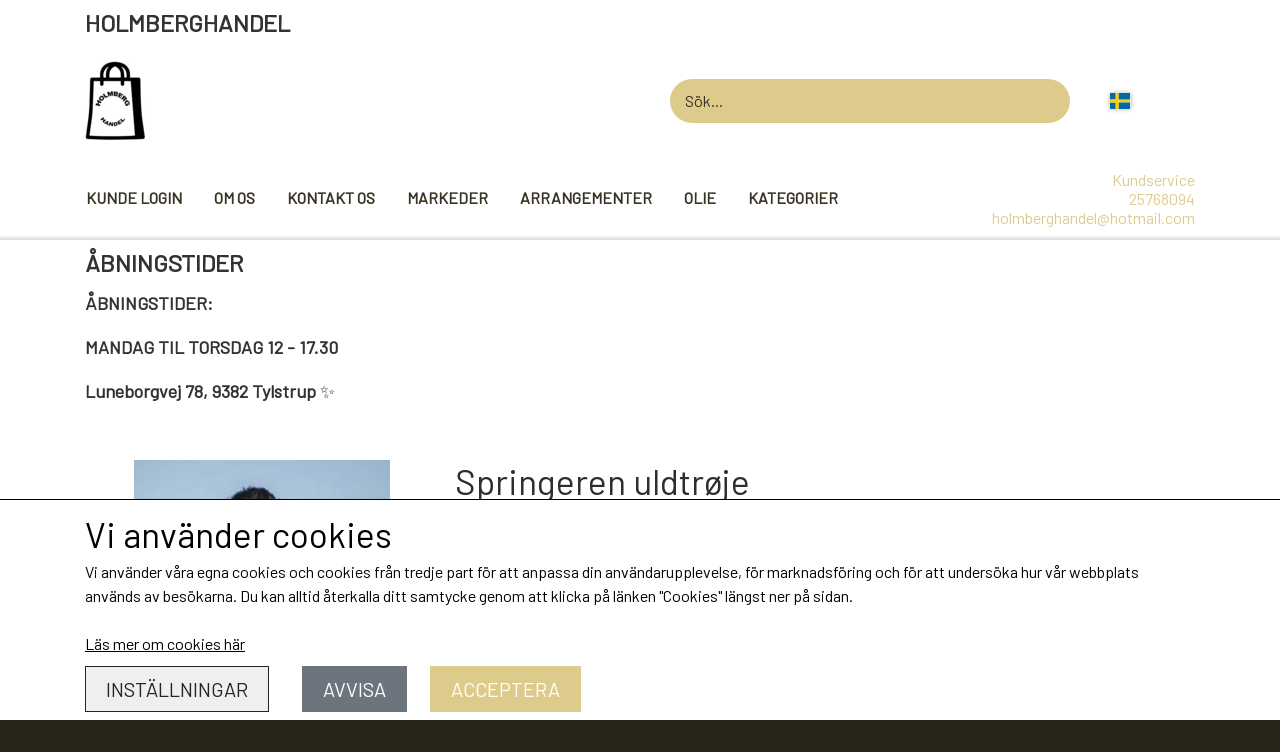

--- FILE ---
content_type: text/html; charset=UTF-8
request_url: https://www.holmberghandel.dk/sv/vare/springeren-uldtr%C3%B8je/Koksgr%C3%A5-s
body_size: 12612
content:
<!DOCTYPE html>
<html lang="sv-SE">
	<head><meta name="generator" content="ideal.shop"><meta charset="utf-8">
							<meta name="viewport" content="width=device-width, initial-scale=1">
				<meta property="og:type" content="website">
					<meta property="og:title" content="Springeren uldtrøje | Koksgrå, s | Holmberg Handel">
					<meta property="og:image" content="https://cdn-main.ideal.shop/images/by_hash/596f5511d5e63e92d8e33506b96c1603334f941ec61614b43bcd2be7fddc558f/1200-0/koksgraa_Springeren_ullgenser.png">
					<meta property="og:url" content="https://www.holmberghandel.dk/sv/vare/springeren-uldtrøje/Koksgrå-s">
					<meta property="og:image:width" content="363">
					<meta property="og:image:height" content="569">
				<meta property="og:locale" content="sv-SE">
					<link rel="canonical" href="https://www.holmberghandel.dk/sv/vare/springeren-uldtrøje/Koksgrå-s">
							<link 
	rel="alternate"
	hreflang="da-DK"
	href="https://www.holmberghandel.dk/vare/springeren-uldtrøje/Koksgrå-s" />
<link 
	rel="alternate"
	hreflang="sv-SE"
	href="https://www.holmberghandel.dk/sv/vare/springeren-uldtrøje/Koksgrå-s" />

				<link rel="icon" href="data:;base64,iVBORw0KGgo=">
		<title>Springeren uldtrøje | Koksgrå, s | Holmberg Handel</title>

				<style>
		@media screen and (min-width: 0px) and (max-width: 575px)
		{
			body.preload *{visibility: hidden; !important}
			body.preload #preload-spinner{display: block !important;}
		}
	
		@media screen and (min-width: 576px) and (max-width: 767px)
		{
			body.preload *{visibility: hidden; !important}
			body.preload #preload-spinner{display: block !important;}
		}
	
		@media screen and (min-width: 768px) and (max-width: 991px)
		{
			body.preload *{visibility: hidden; !important}
			body.preload #preload-spinner{display: block !important;}
		}
	
		@media screen and (min-width: 992px) and (max-width: 1199px)
		{
			body.preload *{visibility: hidden; !important}
			body.preload #preload-spinner{display: block !important;}
		}
	
		@media screen and (min-width: 1200px) and (max-width: 1399px)
		{
			body.preload *{visibility: hidden; !important}
			body.preload #preload-spinner{display: block !important;}
		}
	
		@media screen and (min-width: 1400px)
		{
			body.preload *{visibility: hidden; !important}
			body.preload #preload-spinner{display: block !important;}
		}
	</style>
		
		
		
		
					
				
		

					<link href="https://fonts.googleapis.com/css2?family=Barlow&display=swap" rel="stylesheet">
				<script>
	"use strict";
	const SITE_MODE								= 'live';
	const HTTP_RESPONSE_CODE_INITIAL_REQUEST	= 200;
	const DISPLAY_WITH_VAT 						= true;
	const BROWSER_BEST_COMPRESSION_SUPPORTED 	= 'br'; 	const CDN_RESOURCES_MOD_CHECK_HASH 			= 'c939f949c27b99d5'; 	const BASKET_MINIMAL_CHECKOUT 				= true;
	const HOW_TO_WRITE_PRICES 					= {"identifier":"kr.","identifier_position":"after","space_or_nospace":"space","decimals":"show-at-least-2","decimal_separator":",","thousands_separator":"."};
	const CDN_TO_USE_HOSTNAME					= 'cdn-main.ideal.shop';
	const CDN_LARGE_FILES_TO_USE_HOSTNAME		= 'cdn-main.ideal.shop';
	let POPSTATE_LAST_USED 						= performance.now();
	let HISTORY_NAVIGATION_LAST 				= performance.now();
	const MONTHS_TRANSLATED_ARRAY 				= {"1":"Januari","2":"Februari","3":"Mars","4":"April","5":"Maj","6":"Juni","7":"Juli","8":"Augusti","9":"September","10":"Oktober","11":"November","12":"December"};
	let CLIENT_CONNECTION_SPEED = 'slow';
	document.addEventListener('DOMContentLoaded', function(){
		if(performance.now() < 1250)
		{
			CLIENT_CONNECTION_SPEED = 'fast';
		}
	});if(typeof(GLOBAL_DEBUG_JS_USER_SCRIPT_ACTIVE) === "undefined")
	{
		var GLOBAL_DEBUG_JS_USER_SCRIPT_ACTIVE = false;
	}
</script>		<link href="https://cdn-main.ideal.shop/combined/css/by_name/09507da8f894d4047893d4f86094fbd8f5a8b7ed045df9eb14bbb77baecd9812.min.br.css" rel="stylesheet" type="text/css" crossorigin>
<script type="text/javascript" src="https://cdn-main.ideal.shop/combined/js/by_name/433a154e9bcbc80492731d6e266ac1b1a59ab3092fd045e1e848099a2fe9d50e.min.br.js" crossorigin></script>
				
				
				
				
				
				
				
				
				
				
				
				
				
				
				
				
				
				
				
				
				
				
				
				
				
				
				
				
				
				
				
				
				
				
				
				
				
				
				
				
				
				
				
				
				
				
				
				
				
				
				
				
				
				
				
				
				
				
				
				
				
				
				
				
				
				
				
				
				
				
				
				
				
				
				
				
				
				
				
				
				
				
				
				
				
				
				
				
				
				
				
				
				
				
				
				
				
				
				
				
				
				
				
				
				
				
				
				
				
				
				
				
				
				
				
				
				
				
				
				
				
				
				
				
				
				<script src="https://cdn-main.ideal.shop/public_js/live/debug.min.br.js?m=c939f949c27b99d5" crossorigin></script>
		<link id="custom-css-stylesheet" href="https://cdn-main.ideal.shop/combined/css/live/1176/3e537540109fe909.min.br.css" rel="stylesheet" crossorigin>
		
<script id="custom-js-script">
	"use strict";
	window.addEventListener('load', function(){
		window._g_item_page_image_hover_zoom_type = 'all';window.chat_support_icon = 'bx:bx-chat';		
	});
</script>

<script type="text/javascript">
	"use strict";
	window.language_for_t = 'sv-SE'; // Used for the function _t
	window.ss_build_timestamp = '351'; // Sending build timestamp to JS
	window._g_shop_currency_iso = 'sek';
	window._g_site_mode = "live";
	window.dataLayer = window.dataLayer || []; // Making sure dataLayer exists
</script>

		<script type="text/javascript">
			'use strict';
			window.addEventListener('_cookies_statistics_accepted', function(){
				
		dataLayer.push({'cookies_statistics_accepted' : '1'});
	
			});
		</script>
		
		<script type="text/javascript">
			'use strict';
			window.addEventListener('_cookies_marketing_accepted', function(){
				
		dataLayer.push({'cookies_marketing_accepted' : '1'});
	
			});
		</script>
		
		<script type="text/javascript">
			'use strict';
			window.addEventListener('_cookies_statistics_and_marketing_accepted', function(){
				dynamically_inject_code(base64_decode('PHNjcmlwdD4KCQkhZnVuY3Rpb24oZixiLGUsdixuLHQscyl7aWYoZi5mYnEpcmV0dXJuO249Zi5mYnE9ZnVuY3Rpb24oKXtuLmNhbGxNZXRob2Q/[base64]'), 'head');
			});
		</script>
		

				






		
		
		
		
		
		
		
		
		
		
		
		
		
		
		

				
		

										
			
			
			
			
			
			
			
			
			

						
			
			
			
			
			
			
			
			

						
			
			
		
										
			
			
			
			

			
			
			
			
			
			
			
			
			
			
			

			
					</head>
	<body class="preload" data-top-menu-fixed="standard" data-page-type="item" data-page-id="520801" data-breadcrumbs="1">
		
		<div id="preload-spinner" style="display: none; position: absolute; top: 50%; left: 50%; transform: translateY(-50%) translateX(-50%); filter: drop-shadow(0 0 5px #FFFFFF);">
			<svg xmlns="http://www.w3.org/2000/svg" xmlns:xlink="http://www.w3.org/1999/xlink" width="200px" height="200px" viewBox="0 0 100 100" preserveAspectRatio="xMidYMid">
				<path d="M10 50A40 40 0 0 0 90 50A40 42 0 0 1 10 50" fill="#b2b3b6" stroke="none" style="visibility: visible;">
					<animateTransform attributeName="transform" type="rotate" dur="1s" repeatCount="indefinite" keyTimes="0;1" values="0 50 51;360 50 51"></animateTransform>
				</path>
			</svg>
		</div>
	
		
<div id="elements-fixed-to-top">
	<div class="fixed-elements">
				<div id="header_warning_div" style="display: none;"></div>
			</div>
	<div class="space-for-the-fixed-elements"></div>
</div>
	<div class="topbar-above"><div class="section-in-main-container module-block"
	data-module-block-id="65837"
	data-module-block-type="header"
	data-module-block-available-sizes=""
	data-module-block-columns=""
	data-module-block-columns-extra-data=""
	 data-lazy-load-elements="1"
	
>
	<div class="container">
					<h2 class="module-block-header module-block-header-text">HOLMBERGHANDEL </h2>
			</div>
</div></div>
	<header data-overlap-carousel="0">
	<div class="logo-search-basket-outer-container">
		<div class="container logo-search-basket-container">

			<div class="header-brand has-image header-brand-margin" data-fttc-allow-width-growth="1">
				<a href="/se">
											<img
							title="Holmberg Handel"
							src="https://cdn-main.ideal.shop/images/by_hash/654aee166f14fdfe717066ee41a72a88f50219cbe55b4365becab49bc3a84401/0-80/Skaermbillede_2023-03-18_203721.png"
							srcset="https://cdn-main.ideal.shop/images/by_hash/654aee166f14fdfe717066ee41a72a88f50219cbe55b4365becab49bc3a84401/0-80/Skaermbillede_2023-03-18_203721.png 1x, https://cdn-main.ideal.shop/images/by_hash/654aee166f14fdfe717066ee41a72a88f50219cbe55b4365becab49bc3a84401/0-160/Skaermbillede_2023-03-18_203721.png 2x, https://cdn-main.ideal.shop/images/by_hash/654aee166f14fdfe717066ee41a72a88f50219cbe55b4365becab49bc3a84401/0-240/Skaermbillede_2023-03-18_203721.png 3x, https://cdn-main.ideal.shop/images/by_hash/654aee166f14fdfe717066ee41a72a88f50219cbe55b4365becab49bc3a84401/0-320/Skaermbillede_2023-03-18_203721.png 4x"
							fetchpriority="high"
							
						>
									</a>
			</div>

			<div class="search-bar">
				<div class="search-overlay-outer-container">
					<div id="search-overlay-input-container" class="input-group">
						<input id="search-overlay-input" class="form-control" placeholder="Sök..." name="q" autocomplete="off" type="text" maxlength="50">
						<span id="search-overlay-button" class="input-group-text"><span class="iconify search-icon" data-icon="fa:search"></span></span>
					</div>
				</div>
			</div>

			<div class="header-right-side">
								<link rel="preload" href="https://cdn-main.ideal.shop/images/flags/4x3/se.svg" as="image" fetchpriority="high"><div class="header-language-selector" data-type="flags">
						<div class="head">
							<img class="flag-icon" src="https://cdn-main.ideal.shop/images/flags/4x3/se.svg" title="Svenska">
						</div>
						<div class="dropdown">
																																	<div class="language" data-public="1" data-language="da-DK" title="Dansk">
										<img class="flag-icon" src="[data-uri]" data-lazy-load-src="https://cdn-main.ideal.shop/images/flags/4x3/dk.svg">
									</div>
																																				</div>
					</div>
				
				<div id="frontpage_search_container">
					<span class="iconify-inline search-icon" onclick="content_search_toggle(event);" data-icon="fa:search"></span>
				</div>

								
									<div class="basket-icon-outer-container">
						<a href="/basket" class="allow-propagation" aria-label="Gå till korgen">
															<div class="basket-amount"></div>
														<div class="basket-icon-inner-container">
								<span class="iconify-inline basket-icon shopping-basket-icon" data-icon="fa:shopping-basket"></span>
								<div class="basket-badge"></div>
							</div>
						</a>
					</div>
				
				<div class="mobile-toggler-container">
																	<div class="mobile-menu-toggler">
							<div class="nav-toggle-nice"><span></span><span></span><span></span></div>
						</div>
									</div>
			</div>

			<div id="minimal-checkout-back-button-container">
				<a href="/se">Tillbaka till webbshoppen</a>
			</div>
		</div>
	</div>

	<div id="top-menu-and-customer-support-container">
		<div class="nav-menu-outer container p-0">
			<nav class="nav-menu-desktop">
				<a
				href="/kunde-login"
				
				data-roadmap-module="customer"
				data-roadmap-action="login"
				
			>
				Kunde login
			</a><a
				href="/om-os"
				
				data-roadmap-module="pages"
				data-roadmap-action="page"
				
			>
				Om os
			</a><a
				href="/pages/page/kontakt_os"
				
				data-roadmap-module="pages"
				data-roadmap-action="page"
				
			>
				Kontakt os
			</a><a
				href="/markeder"
				
				data-roadmap-module="pages"
				data-roadmap-action="page"
				
			>
				Markeder
			</a><a
				href="/kategori/arrangementer"
				
				data-roadmap-module="items"
				data-roadmap-action="category"
				
			>
				Arrangementer
			</a><a
				href="/kategori/olie"
				
				data-roadmap-module="items"
				data-roadmap-action="category"
				
			>
				Olie
			</a><div class="dropdown-mm">
					<div class="dropdown-mm-btn"><a href="/shop-categories">
								Kategorier
							</a><div class="dropdown-mm-indicator">
							<i class="iconify-inline" data-icon="fa:caret-down"></i>
						</div>
					</div>
					<div class="dropdown-mm-content">
						<div class="columns">
												<div class="column">
				<div class="header has-link">
					<a
						href="/kategori/krydderier"
						data-roadmap-module="items"
						data-roadmap-action="category"
					>
						Krydderier
					</a>
				</div>
				<div class="shop-sub-categories">
											<a
					href="/kategori/salt/peber"
					data-roadmap-module="items"
					data-roadmap-action="category"
				>
					Salt/peber
				</a>
									<a
					href="/kategori/paprika/chili"
					data-roadmap-module="items"
					data-roadmap-action="category"
				>
					Paprika/chili
				</a>
									<a
					href="/kategori/karry-kryderrier"
					data-roadmap-module="items"
					data-roadmap-action="category"
				>
					Karry krydderier
				</a>
									<a
					href="/kategori/krydderurter"
					data-roadmap-module="items"
					data-roadmap-action="category"
				>
					Krydderurter
				</a>
									<a
					href="/kategori/bagekrydderi/-krymmel"
					data-roadmap-module="items"
					data-roadmap-action="category"
				>
					Bagekrydderi/ krymmel
				</a>
									<a
					href="/kategori/mixkrydderier"
					data-roadmap-module="items"
					data-roadmap-action="category"
				>
					Mixkrydderier
				</a>
									<a
					href="/kategori/diverse"
					data-roadmap-module="items"
					data-roadmap-action="category"
				>
					Diverse
				</a>
			
				</div>
			</div>													<div class="column">
					<div class="header has-link">
						<a
							href="/kategori/hybengaarden"
							data-roadmap-module="items"
							data-roadmap-action="category"
						>
							Hybengaarden
						</a>
					</div>
				</div>
								<div class="column">
				<div class="header has-link">
					<a
						href="/kategori/garn_1"
						data-roadmap-module="items"
						data-roadmap-action="category"
					>
						Garn
					</a>
				</div>
				<div class="shop-sub-categories">
											<a
					href="/kategori/vikingegarn"
					data-roadmap-module="items"
					data-roadmap-action="category"
				>
					Vikingegarn
				</a>
									<a
					href="/kategori/gb-garn"
					data-roadmap-module="items"
					data-roadmap-action="category"
				>
					GB-garn
				</a>
									<a
					href="/kategori/mayflower"
					data-roadmap-module="items"
					data-roadmap-action="category"
				>
					Mayflower
				</a>
									<a
					href="/kategori/navia-garn"
					data-roadmap-module="items"
					data-roadmap-action="category"
				>
					Navia garn
				</a>
									<a
					href="/kategori/lammy-garn"
					data-roadmap-module="items"
					data-roadmap-action="category"
				>
					Lammy garn
				</a>
									<a
					href="/kategori/diverse-garn"
					data-roadmap-module="items"
					data-roadmap-action="category"
				>
					Diverse garn
				</a>
									<a
					href="/kategori/lana-grossa"
					data-roadmap-module="items"
					data-roadmap-action="category"
				>
					LANA GROSSA
				</a>
									<a
					href="/kategori/islandsk-garn-fra-istex"
					data-roadmap-module="items"
					data-roadmap-action="category"
				>
					Islandsk garn fra Istex
				</a>
			
				</div>
			</div>					<div class="column">
				<div class="header has-link">
					<a
						href="/kategori/strikke-tilbehør"
						data-roadmap-module="items"
						data-roadmap-action="category"
					>
						Strikke tilbehør
					</a>
				</div>
				<div class="shop-sub-categories">
											<a
					href="/kategori/made-by"
					data-roadmap-module="items"
					data-roadmap-action="category"
				>
					Made by ...
				</a>
									<a
					href="/kategori/knitpro"
					data-roadmap-module="items"
					data-roadmap-action="category"
				>
					KnitPro
				</a>
									<a
					href="/kategori/rundpinde"
					data-roadmap-module="items"
					data-roadmap-action="category"
				>
					Rundpinde
				</a>
			
				</div>
			</div>													<div class="column">
					<div class="header has-link">
						<a
							href="/kategori/arrangementer"
							data-roadmap-module="items"
							data-roadmap-action="category"
						>
							Arrangementer
						</a>
					</div>
				</div>
																<div class="column">
					<div class="header has-link">
						<a
							href="/kategori/olie"
							data-roadmap-module="items"
							data-roadmap-action="category"
						>
							Olie
						</a>
					</div>
				</div>
																<div class="column">
					<div class="header has-link">
						<a
							href="/kategori/færdigstrik-fra-viking-i-norge"
							data-roadmap-module="items"
							data-roadmap-action="category"
						>
							Færdigstrik fra Viking i Norge
						</a>
					</div>
				</div>
								<div class="column">
				<div class="header has-link">
					<a
						href="/kategori/sjov-og-leg"
						data-roadmap-module="items"
						data-roadmap-action="category"
					>
						Sjov og leg
					</a>
				</div>
				<div class="shop-sub-categories">
											<a
					href="/kategori/pull-back-industrimaskiner-og-monstertruk"
					data-roadmap-module="items"
					data-roadmap-action="category"
				>
					pull back Industrimaskiner og monstertruk
				</a>
									<a
					href="/kategori/stitch-bamser"
					data-roadmap-module="items"
					data-roadmap-action="category"
				>
					Stitch bamser
				</a>
			
				</div>
			</div>													<div class="column">
					<div class="header has-link">
						<a
							href="/da/kategori/diverse"
							data-roadmap-module="items"
							data-roadmap-action="category"
						>
							Diverse
						</a>
					</div>
				</div>
																<div class="column">
					<div class="header has-link">
						<a
							href="/kategori/slik"
							data-roadmap-module="items"
							data-roadmap-action="category"
						>
							Slik
						</a>
					</div>
				</div>
																<div class="column">
					<div class="header has-link">
						<a
							href="/kategori/jul"
							data-roadmap-module="items"
							data-roadmap-action="category"
						>
							JUL
						</a>
					</div>
				</div>
			
						</div>
					</div>
				</div>			</nav>
											<div class="mobile-menu-toggler-container">
					<div class="mobile-menu-toggler">
						<div class="nav-toggle-nice"><span></span><span></span><span></span></div>
						<div class="text">MENU</div>
					</div>
				</div>
									<div class="customer-support-container">
				<div class="customer-support">
					<div class="info">
						<div class="header">
							Kundservice
						</div>
													<div class="phone">
								<a href="tel:25768094">25768094</a>
							</div>
																			<div class="email">
								<a href="mailto:holmberghandel@hotmail.com">holmberghandel@hotmail.com</a>
							</div>
											</div>
				</div>
			</div>
					</div>
		<div class="container p-0 nav-menu-mobile-outer-container">
			<nav class="nav-menu-mobile">
				<div class="nav-menu-mobile-inner-container">
					<div class="ss-nav-item">
						<div class="ss-nav-actions ss-level-0">
							<a
								href="/kunde-login"
								
								data-roadmap-module="customer"
								data-roadmap-action="login"
								
							>
								Kunde login
							</a>
						</div>
					</div><div class="ss-nav-item">
						<div class="ss-nav-actions ss-level-0">
							<a
								href="/om-os"
								
								data-roadmap-module="pages"
								data-roadmap-action="page"
								
							>
								Om os
							</a>
						</div>
					</div><div class="ss-nav-item">
						<div class="ss-nav-actions ss-level-0">
							<a
								href="/pages/page/kontakt_os"
								
								data-roadmap-module="pages"
								data-roadmap-action="page"
								
							>
								Kontakt os
							</a>
						</div>
					</div><div class="ss-nav-item">
						<div class="ss-nav-actions ss-level-0">
							<a
								href="/markeder"
								
								data-roadmap-module="pages"
								data-roadmap-action="page"
								
							>
								Markeder
							</a>
						</div>
					</div><div class="ss-nav-item">
						<div class="ss-nav-actions ss-level-0">
							<a
								href="/kategori/arrangementer"
								
								data-roadmap-module="items"
								data-roadmap-action="category"
								
							>
								Arrangementer
							</a>
						</div>
					</div><div class="ss-nav-item">
						<div class="ss-nav-actions ss-level-0">
							<a
								href="/kategori/olie"
								
								data-roadmap-module="items"
								data-roadmap-action="category"
								
							>
								Olie
							</a>
						</div>
					</div><div class="ss-nav-item">
							<div class="ss-nav-actions ss-dropdown-toggle ss-level-0">
								<a href="/shop-categories">Kategorier</a>
								<div class="ss-dropdown-indicator">
									<i class="ss-dropdown-indicator-icon iconify" data-icon="fa:chevron-down"></i>
								</div>
							</div>
							<div class="ss-dropdown-menu-outer">
											<div class="ss-dropdown-item ss-dropdown-toggle ss-level-1">
				<a
					href="/kategori/krydderier"
					data-roadmap-module="items"
					data-roadmap-action="category"
				>
					Krydderier
				</a>
				<div class="ss-dropdown-indicator">
					<i class="ss-dropdown-indicator-icon iconify" data-icon="fa:chevron-down"></i>
				</div>
			</div>
			<div class="ss-dropdown-menu">
							<div class="ss-dropdown-item ss-level-2">
				<a
					href="/kategori/salt/peber"
					data-roadmap-module="items"
					data-roadmap-action="category"
				>
					Salt/peber
				</a>
			</div>			<div class="ss-dropdown-item ss-level-2">
				<a
					href="/kategori/paprika/chili"
					data-roadmap-module="items"
					data-roadmap-action="category"
				>
					Paprika/chili
				</a>
			</div>			<div class="ss-dropdown-item ss-level-2">
				<a
					href="/kategori/karry-kryderrier"
					data-roadmap-module="items"
					data-roadmap-action="category"
				>
					Karry krydderier
				</a>
			</div>			<div class="ss-dropdown-item ss-level-2">
				<a
					href="/kategori/krydderurter"
					data-roadmap-module="items"
					data-roadmap-action="category"
				>
					Krydderurter
				</a>
			</div>			<div class="ss-dropdown-item ss-level-2">
				<a
					href="/kategori/bagekrydderi/-krymmel"
					data-roadmap-module="items"
					data-roadmap-action="category"
				>
					Bagekrydderi/ krymmel
				</a>
			</div>			<div class="ss-dropdown-item ss-level-2">
				<a
					href="/kategori/mixkrydderier"
					data-roadmap-module="items"
					data-roadmap-action="category"
				>
					Mixkrydderier
				</a>
			</div>			<div class="ss-dropdown-item ss-level-2">
				<a
					href="/kategori/diverse"
					data-roadmap-module="items"
					data-roadmap-action="category"
				>
					Diverse
				</a>
			</div>
			</div>			<div class="ss-dropdown-item ss-level-1">
				<a
					href="/kategori/hybengaarden"
					data-roadmap-module="items"
					data-roadmap-action="category"
				>
					Hybengaarden
				</a>
			</div>			<div class="ss-dropdown-item ss-dropdown-toggle ss-level-1">
				<a
					href="/kategori/garn_1"
					data-roadmap-module="items"
					data-roadmap-action="category"
				>
					Garn
				</a>
				<div class="ss-dropdown-indicator">
					<i class="ss-dropdown-indicator-icon iconify" data-icon="fa:chevron-down"></i>
				</div>
			</div>
			<div class="ss-dropdown-menu">
							<div class="ss-dropdown-item ss-level-2">
				<a
					href="/kategori/vikingegarn"
					data-roadmap-module="items"
					data-roadmap-action="category"
				>
					Vikingegarn
				</a>
			</div>			<div class="ss-dropdown-item ss-level-2">
				<a
					href="/kategori/gb-garn"
					data-roadmap-module="items"
					data-roadmap-action="category"
				>
					GB-garn
				</a>
			</div>			<div class="ss-dropdown-item ss-level-2">
				<a
					href="/kategori/mayflower"
					data-roadmap-module="items"
					data-roadmap-action="category"
				>
					Mayflower
				</a>
			</div>			<div class="ss-dropdown-item ss-level-2">
				<a
					href="/kategori/navia-garn"
					data-roadmap-module="items"
					data-roadmap-action="category"
				>
					Navia garn
				</a>
			</div>			<div class="ss-dropdown-item ss-level-2">
				<a
					href="/kategori/lammy-garn"
					data-roadmap-module="items"
					data-roadmap-action="category"
				>
					Lammy garn
				</a>
			</div>			<div class="ss-dropdown-item ss-level-2">
				<a
					href="/kategori/diverse-garn"
					data-roadmap-module="items"
					data-roadmap-action="category"
				>
					Diverse garn
				</a>
			</div>			<div class="ss-dropdown-item ss-level-2">
				<a
					href="/kategori/lana-grossa"
					data-roadmap-module="items"
					data-roadmap-action="category"
				>
					LANA GROSSA
				</a>
			</div>			<div class="ss-dropdown-item ss-level-2">
				<a
					href="/kategori/islandsk-garn-fra-istex"
					data-roadmap-module="items"
					data-roadmap-action="category"
				>
					Islandsk garn fra Istex
				</a>
			</div>
			</div>			<div class="ss-dropdown-item ss-dropdown-toggle ss-level-1">
				<a
					href="/kategori/strikke-tilbehør"
					data-roadmap-module="items"
					data-roadmap-action="category"
				>
					Strikke tilbehør
				</a>
				<div class="ss-dropdown-indicator">
					<i class="ss-dropdown-indicator-icon iconify" data-icon="fa:chevron-down"></i>
				</div>
			</div>
			<div class="ss-dropdown-menu">
							<div class="ss-dropdown-item ss-level-2">
				<a
					href="/kategori/made-by"
					data-roadmap-module="items"
					data-roadmap-action="category"
				>
					Made by ...
				</a>
			</div>			<div class="ss-dropdown-item ss-level-2">
				<a
					href="/kategori/knitpro"
					data-roadmap-module="items"
					data-roadmap-action="category"
				>
					KnitPro
				</a>
			</div>			<div class="ss-dropdown-item ss-level-2">
				<a
					href="/kategori/rundpinde"
					data-roadmap-module="items"
					data-roadmap-action="category"
				>
					Rundpinde
				</a>
			</div>
			</div>			<div class="ss-dropdown-item ss-level-1">
				<a
					href="/kategori/arrangementer"
					data-roadmap-module="items"
					data-roadmap-action="category"
				>
					Arrangementer
				</a>
			</div>			<div class="ss-dropdown-item ss-level-1">
				<a
					href="/kategori/olie"
					data-roadmap-module="items"
					data-roadmap-action="category"
				>
					Olie
				</a>
			</div>			<div class="ss-dropdown-item ss-level-1">
				<a
					href="/kategori/færdigstrik-fra-viking-i-norge"
					data-roadmap-module="items"
					data-roadmap-action="category"
				>
					Færdigstrik fra Viking i Norge
				</a>
			</div>			<div class="ss-dropdown-item ss-dropdown-toggle ss-level-1">
				<a
					href="/kategori/sjov-og-leg"
					data-roadmap-module="items"
					data-roadmap-action="category"
				>
					Sjov og leg
				</a>
				<div class="ss-dropdown-indicator">
					<i class="ss-dropdown-indicator-icon iconify" data-icon="fa:chevron-down"></i>
				</div>
			</div>
			<div class="ss-dropdown-menu">
							<div class="ss-dropdown-item ss-level-2">
				<a
					href="/kategori/pull-back-industrimaskiner-og-monstertruk"
					data-roadmap-module="items"
					data-roadmap-action="category"
				>
					pull back Industrimaskiner og monstertruk
				</a>
			</div>			<div class="ss-dropdown-item ss-level-2">
				<a
					href="/kategori/stitch-bamser"
					data-roadmap-module="items"
					data-roadmap-action="category"
				>
					Stitch bamser
				</a>
			</div>
			</div>			<div class="ss-dropdown-item ss-level-1">
				<a
					href="/da/kategori/diverse"
					data-roadmap-module="items"
					data-roadmap-action="category"
				>
					Diverse
				</a>
			</div>			<div class="ss-dropdown-item ss-level-1">
				<a
					href="/kategori/slik"
					data-roadmap-module="items"
					data-roadmap-action="category"
				>
					Slik
				</a>
			</div>			<div class="ss-dropdown-item ss-level-1">
				<a
					href="/kategori/jul"
					data-roadmap-module="items"
					data-roadmap-action="category"
				>
					JUL
				</a>
			</div>
							</div>
						</div>				</div>
			</nav>
		</div>
	</div>
	<div id="header-box-shadow"></div>
</header>

<div class="topbar-below"><div class="section-in-main-container"
	data-module-block-id="128133"
	data-module-block-type="text"
	data-module-block-available-sizes=""
	data-module-block-columns=""
	data-module-block-columns-extra-data=""
	 data-lazy-load-elements="1"
	data-intersection-callback="text_block_setup"
	
>
	<div
		class="module-block container text-block"
		data-mobile-vertical-position="top"
		data-desktop-horizontal-position="right"
		data-image-border-radius-50-percent="0"
		data-desktop-size="30"
		data-image-text-relation="standard"
		
	>
		<div class="text-block-inner-container">
							<div class="header">
					<h2 class="module-block-header module-block-header-text">ÅBNINGSTIDER</h2>
				</div>
									<div class="content">
								<div class="text-content"><p style="line-height: 1.6;"><strong data-start="232" data-end="265"><span style="font-size: 18px;">ÅBNINGSTIDER:</span></strong></p><p style="line-height: 1.6;"><strong data-start="232" data-end="265"><span style="font-size: 18px;">MANDAG TIL TORSDAG 12 - 17.30</span></strong></p><p style="line-height: 1.6;"><strong data-start="232" data-end="265"><span style="font-size: 18px;">Luneborgvej 78, 9382 Tylstrup</span></strong><span style="font-size: 18px;"> ✨</span></p></div>
							</div>

					</div>
	</div>
</div>

</div>
		<div id="container-main-content" role="main">
			
			<div class="section-in-main-container breadcrumbs-outer-container">
				<div class="container"><script type="application/ld+json">{"@context":"https:\/\/schema.org","@type":"BreadcrumbList","itemListElement":[{"@type":"ListItem","position":1,"name":"Framsida","item":"https:\/\/www.holmberghandel.dk\/se"},{"@type":"ListItem","position":2,"name":"F&aelig;rdigstrik fra Viking i Norge","item":"https:\/\/www.holmberghandel.dk\/kategori\/f\u00e6rdigstrik-fra-viking-i-norge"},{"@type":"ListItem","position":3,"name":"Springeren uldtr&oslash;je"}]}</script></div>
			</div>
		
	<div class="section-in-main-container item-page-outer-container">
		<div class="container">	<div itemtype="http://schema.org/Product" itemscope>
		<meta itemprop="name" content="Springeren uldtrøje" />
		<meta itemprop="description" content="&lt;p&gt;Strikket i 100% Merino lammeuld&lt;/p&gt;&lt;p&gt;&lt;br&gt;&lt;/p&gt;&lt;p&gt;Der kan forventes op til 3 ugers leveringstid&lt;/p&gt;" />
		<meta itemprop="sku" content="" />
		<meta itemprop="gtin" content="" />
		<meta itemprop="mpn" content="" />
		<div itemprop="brand" itemtype="http://schema.org/Brand" itemscope>
			<meta itemprop="name" content="" />
		</div>
					<meta itemprop="color" content="Koksgrå" />
		<meta itemprop="image" content="https://cdn-main.ideal.shop/images/by_hash/596f5511d5e63e92d8e33506b96c1603334f941ec61614b43bcd2be7fddc558f/432-0/koksgraa_Springeren_ullgenser.png" />		<meta itemprop="image" content="https://cdn-main.ideal.shop/images/by_hash/ff0571d30a06e32a2c826b956b0edc431fa015acc6f77a9da8ffa9d2c4bcb4ab/432-0/Graa_Springeren_ullgenser.png" />		<meta itemprop="image" content="https://cdn-main.ideal.shop/images/by_hash/1937ec424b1a8c9c76b8d42f7019c6ff9ded8b41752b99f060db5c0f15851230/432-0/Blaa_Springeren_ullgenser.png" />
					<div itemprop="offers" itemtype="http://schema.org/Offer" itemscope>
				<meta itemprop="priceCurrency" content="SEK" />
				<meta itemprop="price" content="1166.64" />
				<meta itemprop="priceValidUntil" content="2027-01-21" />				<meta itemprop="url" content="https://www.holmberghandel.dk/sv/vare/springeren-uldtrøje/Koksgrå-s" />
				<meta itemprop="availability" content="https://schema.org/InStock" />
			</div>
					</div>



<div class="item-page"
	data-item-id="520801"
	data-variant-id="386254"
	data-has-variants="1"
	data-has-images="1"
	data-price-for-one-with-vat="1166.64"
	data-price-for-one-without-vat="933.31"
	
>

	<div class="row item-main-data">
		<div class="item-images-outer-container col-12 col-sm-4 pe-sm-3">
											<div id="item-lightgallery-container">
										<div id="items-main-image-container" class="col-12" data-large-image-max-height="400">
						<img
							src="https://cdn-main.ideal.shop/images/by_hash/596f5511d5e63e92d8e33506b96c1603334f941ec61614b43bcd2be7fddc558f/432-0/koksgraa_Springeren_ullgenser.png"
							id="items-main-image">
					</div>
																	<div id="items-thumbnails-container">
															<div class="lightgallery-image-thumbnail active fit"
									data-image-index="0"><img src="https://cdn-main.ideal.shop/images/by_hash/596f5511d5e63e92d8e33506b96c1603334f941ec61614b43bcd2be7fddc558f/120-0/koksgraa_Springeren_ullgenser.png" data-image-id="4869860"></div>
															<div class="lightgallery-image-thumbnail fit"
									data-image-index="1"><img src="https://cdn-main.ideal.shop/images/by_hash/ff0571d30a06e32a2c826b956b0edc431fa015acc6f77a9da8ffa9d2c4bcb4ab/120-0/Graa_Springeren_ullgenser.png" data-image-id="4869859"></div>
															<div class="lightgallery-image-thumbnail fit"
									data-image-index="2"><img src="https://cdn-main.ideal.shop/images/by_hash/1937ec424b1a8c9c76b8d42f7019c6ff9ded8b41752b99f060db5c0f15851230/120-0/Blaa_Springeren_ullgenser.png" data-image-id="4869857"></div>
															<div class="lightgallery-image-thumbnail fit"
									data-image-index="3"><img src="https://cdn-main.ideal.shop/images/by_hash/f7a587bb7ed3619fc1b1d5fb34dc9712c331b1e4e3a2c8adcaa5af4a83c08749/120-0/Burgunder_Springeren_ullgenser.png" data-image-id="4869858"></div>
															<div class="lightgallery-image-thumbnail fit"
									data-image-index="4"><img src="https://cdn-main.ideal.shop/images/by_hash/5bfde693407396c69ed0aacf9b502f8208e47e166cd2f8e82dffdac645e45aea/120-0/Naturhvid_Springeren_ullgenser.png" data-image-id="4869861"></div>
													</div>
						<div id="items-thumbnails-see-more-button">
							<button class="btn btn-sm btn-outline-secondary">Se fler foton</button>
						</div>
						<div id="items-thumbnails-see-less-button">
							<button class="btn btn-sm btn-outline-secondary">Se färre foton</button>
						</div>
									</div>
					</div>

		<div class="item-main-info-container col-12 col-sm-8">
			<h1 class="item-title">Springeren uldtrøje</h1>	<h2 class="item-variant-title">Koksgrå, s</h2>
								<div class="item-price">
				1.166,64 kr.
							</div>			
<div class="separator"></div><div class="separator"></div><div class="item-description-short-container">
	<div class="item-description-short"><p>Strikket i 100% Merino lammeuld</p><p><br></p><p>Der kan forventes op til 3 ugers leveringstid</p></div>
	<div class="item-description-short-read-more-button">
		<button class="btn btn-sm btn-outline-secondary">Läs mer</button>
	</div>
	<div class="item-description-short-read-less-button">
		<button class="btn btn-sm btn-outline-secondary">Läs mindre</button>
	</div>
</div>			<div class="item-variant-groups" data-main-item-path="vare/springeren-uldtrøje">
													<div class="item-variant-group">
					<div class="item-variant-group-header">Farve</div>
															<div class="item-variant-group-box-container">
																					<div class="item-variant-group-box" data-variant-id="386253">Koksgrå</div>
																												<div class="item-variant-group-box selected" data-variant-id="386254">Koksgrå</div>
																												<div class="item-variant-group-box" data-variant-id="386255">Koksgrå</div>
																												<div class="item-variant-group-box" data-variant-id="386256">Koksgrå</div>
																												<div class="item-variant-group-box" data-variant-id="386257">Koksgrå</div>
																												<div class="item-variant-group-box" data-variant-id="386258">Koksgrå</div>
																												<div class="item-variant-group-box" data-variant-id="386259">Koksgrå</div>
																												<div class="item-variant-group-box" data-variant-id="386260">Grå</div>
																												<div class="item-variant-group-box" data-variant-id="386261">Grå</div>
																												<div class="item-variant-group-box" data-variant-id="386262">Grå</div>
																												<div class="item-variant-group-box" data-variant-id="386263">Grå</div>
																												<div class="item-variant-group-box" data-variant-id="386264">Grå</div>
																												<div class="item-variant-group-box" data-variant-id="386265">Grå</div>
																												<div class="item-variant-group-box" data-variant-id="386266">Grå</div>
																												<div class="item-variant-group-box" data-variant-id="386267">Blå</div>
																												<div class="item-variant-group-box" data-variant-id="386268">Blå</div>
																												<div class="item-variant-group-box" data-variant-id="386269">Blå</div>
																												<div class="item-variant-group-box" data-variant-id="386270">Blå</div>
																												<div class="item-variant-group-box" data-variant-id="386271">Blå</div>
																												<div class="item-variant-group-box" data-variant-id="386272">Blå</div>
																												<div class="item-variant-group-box" data-variant-id="386273">Blå</div>
																												<div class="item-variant-group-box" data-variant-id="386274">Burgunder</div>
																												<div class="item-variant-group-box" data-variant-id="386275">Burgunder</div>
																												<div class="item-variant-group-box" data-variant-id="386276">Burgunder</div>
																												<div class="item-variant-group-box" data-variant-id="386277">Burgunder</div>
																												<div class="item-variant-group-box" data-variant-id="386278">Burgunder</div>
																												<div class="item-variant-group-box" data-variant-id="386279">Burgunder</div>
																												<div class="item-variant-group-box" data-variant-id="386280">Burgunder</div>
																												<div class="item-variant-group-box" data-variant-id="386281">Naturhvid</div>
																												<div class="item-variant-group-box" data-variant-id="386282">Naturhvid</div>
																												<div class="item-variant-group-box" data-variant-id="386283">Naturhvid</div>
																												<div class="item-variant-group-box" data-variant-id="386284">Naturhvid</div>
																												<div class="item-variant-group-box" data-variant-id="386285">Naturhvid</div>
																												<div class="item-variant-group-box" data-variant-id="386286">Naturhvid</div>
																												<div class="item-variant-group-box" data-variant-id="386287">Naturhvid</div>
																		</div>
				</div>
															<div class="item-variant-group">
					<div class="item-variant-group-header">Størrelse</div>
											<div class="item-variant-group-previous-group-not-selected-text"> - Välj <b> Farve </b> innan du kan välja <b> Størrelse </b></div>
															<div class="item-variant-group-box-container">
																					
																								
								<a
									href="/sv/vare/springeren-uldtrøje/Koksgrå-xs"
									class="item-variant-group-box"
									data-variant-id="386253"
									data-first-image-hash="596f5511d5e63e92d8e33506b96c1603334f941ec61614b43bcd2be7fddc558f"
								>
																			xs
																	</a>
																												
																								
								<a
									href="/sv/vare/springeren-uldtrøje/Koksgrå-s"
									class="item-variant-group-box selected"
									data-variant-id="386254"
									data-first-image-hash="596f5511d5e63e92d8e33506b96c1603334f941ec61614b43bcd2be7fddc558f"
								>
																			s
																	</a>
																												
																								
								<a
									href="/sv/vare/springeren-uldtrøje/Koksgrå-m"
									class="item-variant-group-box"
									data-variant-id="386255"
									data-first-image-hash="596f5511d5e63e92d8e33506b96c1603334f941ec61614b43bcd2be7fddc558f"
								>
																			m
																	</a>
																												
																																																											
								<a
									href="/sv/vare/springeren-uldtrøje/Koksgrå-l"
									class="item-variant-group-box sold-out"
									data-variant-id="386256" data-bs-toggle="tooltip" title="Tillfälligt slut"
									data-first-image-hash="596f5511d5e63e92d8e33506b96c1603334f941ec61614b43bcd2be7fddc558f"
								>
																			l
																	</a>
																												
																								
								<a
									href="/sv/vare/springeren-uldtrøje/Koksgrå-xl"
									class="item-variant-group-box"
									data-variant-id="386257"
									data-first-image-hash="596f5511d5e63e92d8e33506b96c1603334f941ec61614b43bcd2be7fddc558f"
								>
																			xl
																	</a>
																												
																								
								<a
									href="/sv/vare/springeren-uldtrøje/Koksgrå-2xl"
									class="item-variant-group-box"
									data-variant-id="386258"
									data-first-image-hash="596f5511d5e63e92d8e33506b96c1603334f941ec61614b43bcd2be7fddc558f"
								>
																			2xl
																	</a>
																												
																								
								<a
									href="/sv/vare/springeren-uldtrøje/Koksgrå-3xl"
									class="item-variant-group-box"
									data-variant-id="386259"
									data-first-image-hash="596f5511d5e63e92d8e33506b96c1603334f941ec61614b43bcd2be7fddc558f"
								>
																			3xl
																	</a>
																												
																								
								<a
									href="/sv/vare/springeren-uldtrøje/Grå-xs"
									class="item-variant-group-box"
									data-variant-id="386260"
									data-first-image-hash="596f5511d5e63e92d8e33506b96c1603334f941ec61614b43bcd2be7fddc558f"
								>
																			xs
																	</a>
																												
																								
								<a
									href="/sv/vare/springeren-uldtrøje/Grå-s"
									class="item-variant-group-box"
									data-variant-id="386261"
									data-first-image-hash="596f5511d5e63e92d8e33506b96c1603334f941ec61614b43bcd2be7fddc558f"
								>
																			s
																	</a>
																												
																								
								<a
									href="/vare/springeren-uldtrøje/Grå-m"
									class="item-variant-group-box"
									data-variant-id="386262"
									data-first-image-hash="596f5511d5e63e92d8e33506b96c1603334f941ec61614b43bcd2be7fddc558f"
								>
																			m
																	</a>
																												
																								
								<a
									href="/vare/springeren-uldtrøje/Grå-l"
									class="item-variant-group-box"
									data-variant-id="386263"
									data-first-image-hash="596f5511d5e63e92d8e33506b96c1603334f941ec61614b43bcd2be7fddc558f"
								>
																			l
																	</a>
																												
																								
								<a
									href="/sv/vare/springeren-uldtrøje/Grå-xl"
									class="item-variant-group-box"
									data-variant-id="386264"
									data-first-image-hash="596f5511d5e63e92d8e33506b96c1603334f941ec61614b43bcd2be7fddc558f"
								>
																			xl
																	</a>
																												
																								
								<a
									href="/sv/vare/springeren-uldtrøje/Grå-2xl"
									class="item-variant-group-box"
									data-variant-id="386265"
									data-first-image-hash="596f5511d5e63e92d8e33506b96c1603334f941ec61614b43bcd2be7fddc558f"
								>
																			2xl
																	</a>
																												
																								
								<a
									href="/sv/vare/springeren-uldtrøje/Grå-3xl"
									class="item-variant-group-box"
									data-variant-id="386266"
									data-first-image-hash="596f5511d5e63e92d8e33506b96c1603334f941ec61614b43bcd2be7fddc558f"
								>
																			3xl
																	</a>
																												
																								
								<a
									href="/sv/vare/springeren-uldtrøje/Blå-xs"
									class="item-variant-group-box"
									data-variant-id="386267"
									data-first-image-hash="596f5511d5e63e92d8e33506b96c1603334f941ec61614b43bcd2be7fddc558f"
								>
																			xs
																	</a>
																												
																								
								<a
									href="/sv/vare/springeren-uldtrøje/Blå-s"
									class="item-variant-group-box"
									data-variant-id="386268"
									data-first-image-hash="596f5511d5e63e92d8e33506b96c1603334f941ec61614b43bcd2be7fddc558f"
								>
																			s
																	</a>
																												
																								
								<a
									href="/sv/vare/springeren-uldtrøje/Blå-m"
									class="item-variant-group-box"
									data-variant-id="386269"
									data-first-image-hash="596f5511d5e63e92d8e33506b96c1603334f941ec61614b43bcd2be7fddc558f"
								>
																			m
																	</a>
																												
																								
								<a
									href="/sv/vare/springeren-uldtrøje/Blå-l"
									class="item-variant-group-box"
									data-variant-id="386270"
									data-first-image-hash="596f5511d5e63e92d8e33506b96c1603334f941ec61614b43bcd2be7fddc558f"
								>
																			l
																	</a>
																												
																								
								<a
									href="/sv/vare/springeren-uldtrøje/Blå-xl"
									class="item-variant-group-box"
									data-variant-id="386271"
									data-first-image-hash="596f5511d5e63e92d8e33506b96c1603334f941ec61614b43bcd2be7fddc558f"
								>
																			xl
																	</a>
																												
																								
								<a
									href="/sv/vare/springeren-uldtrøje/Blå-2xl"
									class="item-variant-group-box"
									data-variant-id="386272"
									data-first-image-hash="596f5511d5e63e92d8e33506b96c1603334f941ec61614b43bcd2be7fddc558f"
								>
																			2xl
																	</a>
																												
																								
								<a
									href="/sv/vare/springeren-uldtrøje/Blå-3xl"
									class="item-variant-group-box"
									data-variant-id="386273"
									data-first-image-hash="596f5511d5e63e92d8e33506b96c1603334f941ec61614b43bcd2be7fddc558f"
								>
																			3xl
																	</a>
																												
																								
								<a
									href="/sv/vare/springeren-uldtrøje/Burgunder-xs"
									class="item-variant-group-box"
									data-variant-id="386274"
									data-first-image-hash="596f5511d5e63e92d8e33506b96c1603334f941ec61614b43bcd2be7fddc558f"
								>
																			xs
																	</a>
																												
																								
								<a
									href="/sv/vare/springeren-uldtrøje/Burgunder-s"
									class="item-variant-group-box"
									data-variant-id="386275"
									data-first-image-hash="596f5511d5e63e92d8e33506b96c1603334f941ec61614b43bcd2be7fddc558f"
								>
																			s
																	</a>
																												
																								
								<a
									href="/sv/vare/springeren-uldtrøje/Burgunder-m"
									class="item-variant-group-box"
									data-variant-id="386276"
									data-first-image-hash="596f5511d5e63e92d8e33506b96c1603334f941ec61614b43bcd2be7fddc558f"
								>
																			m
																	</a>
																												
																								
								<a
									href="/sv/vare/springeren-uldtrøje/Burgunder-l"
									class="item-variant-group-box"
									data-variant-id="386277"
									data-first-image-hash="596f5511d5e63e92d8e33506b96c1603334f941ec61614b43bcd2be7fddc558f"
								>
																			l
																	</a>
																												
																								
								<a
									href="/sv/vare/springeren-uldtrøje/Burgunder-xl"
									class="item-variant-group-box"
									data-variant-id="386278"
									data-first-image-hash="596f5511d5e63e92d8e33506b96c1603334f941ec61614b43bcd2be7fddc558f"
								>
																			xl
																	</a>
																												
																								
								<a
									href="/sv/vare/springeren-uldtrøje/Burgunder-2xl"
									class="item-variant-group-box"
									data-variant-id="386279"
									data-first-image-hash="596f5511d5e63e92d8e33506b96c1603334f941ec61614b43bcd2be7fddc558f"
								>
																			2xl
																	</a>
																												
																								
								<a
									href="/sv/vare/springeren-uldtrøje/Burgunder-3xl"
									class="item-variant-group-box"
									data-variant-id="386280"
									data-first-image-hash="596f5511d5e63e92d8e33506b96c1603334f941ec61614b43bcd2be7fddc558f"
								>
																			3xl
																	</a>
																												
																								
								<a
									href="/sv/vare/springeren-uldtrøje/Naturhvid-xs"
									class="item-variant-group-box"
									data-variant-id="386281"
									data-first-image-hash="596f5511d5e63e92d8e33506b96c1603334f941ec61614b43bcd2be7fddc558f"
								>
																			xs
																	</a>
																												
																								
								<a
									href="/sv/vare/springeren-uldtrøje/Naturhvid-s"
									class="item-variant-group-box"
									data-variant-id="386282"
									data-first-image-hash="596f5511d5e63e92d8e33506b96c1603334f941ec61614b43bcd2be7fddc558f"
								>
																			s
																	</a>
																												
																								
								<a
									href="/sv/vare/springeren-uldtrøje/Naturhvid-m"
									class="item-variant-group-box"
									data-variant-id="386283"
									data-first-image-hash="596f5511d5e63e92d8e33506b96c1603334f941ec61614b43bcd2be7fddc558f"
								>
																			m
																	</a>
																												
																								
								<a
									href="/sv/vare/springeren-uldtrøje/Naturhvid-l"
									class="item-variant-group-box"
									data-variant-id="386284"
									data-first-image-hash="596f5511d5e63e92d8e33506b96c1603334f941ec61614b43bcd2be7fddc558f"
								>
																			l
																	</a>
																												
																								
								<a
									href="/sv/vare/springeren-uldtrøje/Naturhvid-xl"
									class="item-variant-group-box"
									data-variant-id="386285"
									data-first-image-hash="596f5511d5e63e92d8e33506b96c1603334f941ec61614b43bcd2be7fddc558f"
								>
																			xl
																	</a>
																												
																								
								<a
									href="/sv/vare/springeren-uldtrøje/Naturhvid-2xl"
									class="item-variant-group-box"
									data-variant-id="386286"
									data-first-image-hash="596f5511d5e63e92d8e33506b96c1603334f941ec61614b43bcd2be7fddc558f"
								>
																			2xl
																	</a>
																												
																								
								<a
									href="/sv/vare/springeren-uldtrøje/Naturhvid-3xl"
									class="item-variant-group-box"
									data-variant-id="386287"
									data-first-image-hash="596f5511d5e63e92d8e33506b96c1603334f941ec61614b43bcd2be7fddc558f"
								>
																			3xl
																	</a>
																		</div>
				</div>
													</div>
			<div class="can-buy-fields">
						
							
				<div>
			<div id="item-stock-info"
				 data-not-in-stock-text=""
				 data-show-stock="1"
				 data-show-stock-text="CQkJCTxpIGNsYXNzPSJpY29uaWZ5IiBkYXRhLWljb249ImZhOnRydWNrIiBkYXRhLXdpZHRoPSIwLjk2ZW0iPjwvaT4gPGI+TGFnZXJzdGF0dXM6PC9iPiAyMCBpIGxhZ2VyCgkJCQ=="
				 data-in-stock-always-text=""
				 data-stock="20"
			>
				<span class="text"></span>
			</div>
		</div>

					</div>

		<div class="item-quantity-and-buy-button-container">
				<div class="item-quantity-selector-container can-buy-fields">
			<button type="button" role="button" class="item-quantity-selector-less" aria-label="Minska kvantiteten som läggs till i korgen">&minus;</button>
			<input type="number" class="item-quantity-selector-input" id="basket_add_quantity" min="1" aria-label="Ange antal för att lägga till i korgen" value="1">
			<button type="button" role="button" class="item-quantity-selector-more" aria-label="Öka kvantiteten som läggs till i korgen">&plus;</button>
		</div>

		<div class="item-buy-button-container can-buy-fields">
											<button type="button" role="button" class="item-buy-button">Lägg till</button>
					</div>
	</div>
	<div class="item-share-buttons-container">
					<a title="Dela på Facebook" data-type="share-button" data-share-type="facebook"><i class="iconify" data-icon="fa:facebook-f"></i></a>
			</div>

		</div>

								
																																		
				
	</div>

		
		
		
		</div>


	<input type="hidden" id="basket_add_price" value="1166.64">
	<input type="hidden" id="items_id" value="520801">
	<input type="hidden" id="variants_id" value="386254">
	
			<input type="hidden" id="basket-max" value="20">
			</div>
	</div>
	
		</div>

		

					<div id="container_footer" role="contentinfo">
	<div id="container_footer_inner" class="container row">
					<div class="footer-column col-sm-12 col-md-12 col-lg-4">
												
																<div class="footer-section">
						<div class="title">Kontaktoplysninger</div>						
	Holmberg Handel ApS
	<br>
	Rakkebyvej, 281
	<br>
	9800 Hj&oslash;rring
		<br>
		Telefon: 25768094
		<br>
		VAT nr.: 34714010
		
					</div>

										</div>
					<div class="footer-column col-sm-12 col-md-12 col-lg-4">
												<div class="footer-section">
																	<div class="category" style="padding-left: 0px;">
						<div class="title">
													Links
												</div>
										<a
					href="/handelsbetingelser"
					
				>Salgs- og leveringsbetingelser</a>
				<br>				<a
					href="/cookies"
					
				>Cookies</a>
				<br>				<a
					href="/rma"
					
				>Fortrydelse og reklamation</a>
				<br>				<a
					href="/kunde-login"
					
				>Kunde login</a>
				<br>				<a
					href="/om-os"
					
				>Om os</a>
				<br>				<a
					href="/pages/page/kontakt_os"
					
				>Kontakt os</a>
				<br>				<a
					href="/markeder"
					
				>Markeder</a>
				<br>
					</div>					</div>

										</div>
					<div class="footer-column col-sm-12 col-md-12 col-lg-4">
																															<div class="footer-section">
								<div class="title">Vis på shop</div>								
		<select class="shop-options-footer-select language-switch-select form-select form-select-sm" autocomplete="off">
			
			<option value="da-DK">Dansk</option>
			
			<option value="sv-SE" selected>Svenska</option>
			
		</select>
								<select class="shop-options-footer-select currency-switch-select form-select form-select-sm" onchange="currency_switch(this.value);" autocomplete="off"><option value="dkk">Danska kronor</option><option value="sek" selected>Svenska kronor</option></select>
								
		<select class="shop-options-footer-select vat-switch-select form-select form-select-sm" onchange="vat_switch(this);" autocomplete="off">
			<option value="with" selected>Med moms</option>
			<option value="without" >Utan moms</option>
		</select>
							</div>
						
					
																						<div class="footer-section">
							<div class="title">Sociale medier</div>							<div id="social_media_icons_container">
								<a href="https://www.facebook.com/Holmberg-Handel-113554436734655/" target="_blank" aria-label="&Ouml;ppna v&aring;r Facebook-sida i ett nytt f&ouml;nster" title="Facebook"><i class="iconify" data-icon="fa:facebook-official"></i></a>
							</div>
						</div>
					
																												<div class="footer-section">
							<div id="footer-newsletter-email-container">
								<div class="title">Modtag vores nyhedsbrev via e-mail</div>								<div class="input-group">
									<input class="form-control newsletter-signup-input" type="text" value="" aria-label="Prenumeration på nyhetsbrev">
									<button id="footer-newsletter-email-button" class="btn btn-success newsletter-signup-button">Bli medlem</button>
								</div>
															</div>
						</div>
					
																																			<div class="footer-section">
																
			<img class="payment-card-icon" src="[data-uri]" data-lazy-load-src="https://cdn-main.ideal.shop/images/idealshop/payment_cards/32/0/dankort.png" style="max-width: 32px;" title="Dankort" alt="Dankort">
			<img class="payment-card-icon" src="[data-uri]" data-lazy-load-src="https://cdn-main.ideal.shop/images/idealshop/payment_cards/32/0/visa.png" style="max-width: 32px;" title="VISA" alt="VISA">
			<img class="payment-card-icon" src="[data-uri]" data-lazy-load-src="https://cdn-main.ideal.shop/images/idealshop/payment_cards/32/0/mastercard.png" style="max-width: 32px;" title="Mastercard" alt="Mastercard">
			<img class="payment-card-icon" src="[data-uri]" data-lazy-load-src="https://cdn-main.ideal.shop/images/idealshop/payment_cards/32/0/maestro.png" style="max-width: 32px;" title="Maestro" alt="Maestro">
							</div>
						
															</div>
						<div id="footer-minimal-container" class="col-sm-12">
										<div class="footer-section">
								<div class="title">Vis på shop</div>								
		<select class="shop-options-footer-select language-switch-select form-select form-select-sm" autocomplete="off">
			
			<option value="da-DK">Dansk</option>
			
			<option value="sv-SE" selected>Svenska</option>
			
		</select>
								<select class="shop-options-footer-select currency-switch-select form-select form-select-sm" onchange="currency_switch(this.value);" autocomplete="off"><option value="dkk">Danska kronor</option><option value="sek" selected>Svenska kronor</option></select>
								
		<select class="shop-options-footer-select vat-switch-select form-select form-select-sm" onchange="vat_switch(this);" autocomplete="off">
			<option value="with" selected>Med moms</option>
			<option value="without" >Utan moms</option>
		</select>
							</div>
						
										<div class="footer-section">
																
			<img class="payment-card-icon" src="[data-uri]" data-lazy-load-src="https://cdn-main.ideal.shop/images/idealshop/payment_cards/32/0/dankort.png" style="max-width: 32px;" title="Dankort" alt="Dankort">
			<img class="payment-card-icon" src="[data-uri]" data-lazy-load-src="https://cdn-main.ideal.shop/images/idealshop/payment_cards/32/0/visa.png" style="max-width: 32px;" title="VISA" alt="VISA">
			<img class="payment-card-icon" src="[data-uri]" data-lazy-load-src="https://cdn-main.ideal.shop/images/idealshop/payment_cards/32/0/mastercard.png" style="max-width: 32px;" title="Mastercard" alt="Mastercard">
			<img class="payment-card-icon" src="[data-uri]" data-lazy-load-src="https://cdn-main.ideal.shop/images/idealshop/payment_cards/32/0/maestro.png" style="max-width: 32px;" title="Maestro" alt="Maestro">
							</div>
						
		</div>
	</div>
</div>		
		

					<div class="cookie-banner">
			<div class="container">
				<div class="cookie-text"><span style="font-size: 2.2em;">Vi använder cookies <i class="iconify" data-icon="iconoir:half-cookie"></i></span>
<br>Vi använder våra egna cookies och cookies från tredje part för att anpassa din användarupplevelse, för marknadsföring och för att undersöka hur vår webbplats används av besökarna. Du kan alltid återkalla ditt samtycke genom att klicka på länken "Cookies" längst ner på sidan.</div>
				<br>
									<a href="/cookies">Läs mer om cookies här</a>
								<div class="cookie-buttons" style="padding-top: 10px;">
					<button type="button" class="btn-outline-dark settings-cookies">Inställningar</button>
					<button type="button" class="btn-secondary reject-cookies">Avvisa</button>
					<button type="button" class="btn-success accept-cookies">Acceptera</button>
				</div>
			</div>
		</div>
			
				<div class="modal fade" id="modal_current" data-bs-backdrop="static" data-bs-keyboard="false" role="dialog" aria-modal="true">
			<form method="post" class="the_modal_form">
				<div class="modal-dialog" role="document">
					<div class="modal-content">
						<div class="modal-header">
							<h4 class="modal-title"></h4>
							<button type="button" class="btn-close" data-bs-dismiss="modal" aria-label="Stäng"></button>
						</div>
						<div class="modal-body"></div>
						<div class="modal-footer">
							<div style="position: relative; display: inline-block;" class="footer_custom_container"></div>
							<button type="submit" class="btn btn-primary btn-modal-save" disabled>Spara</button>
							<button type="button" class="btn btn-secondary btn-modal-close" data-bs-dismiss="modal">Stäng</button>
						</div>
					</div>
				</div>
			</form>
		</div>
		
				
				
				
				
				
				
				
				
				
				
				
				
				
				
				
				
				
				
				
				
				
				
				
				
				
				
				
				
				
				
				
				
				
				
				
				
				
				
				
				
				
				
				
				
				
				
				
				
				
				
				
				
				
				
				
				
				
				
				
				
				
				
				
				
				
				
				
				
				
				
	<script type="text/javascript">
	"use strict";
	window.addEventListener('load', function(){
		items_page_setup(JSON.parse("{\"result\":1,\"header_warning\":[],\"header_warning_required\":[],\"module\":\"item\",\"title\":\"Springeren uldtr\\u00f8je | Koksgr\\u00e5, s | Holmberg Handel\",\"path\":\"sv\\/vare\\/springeren-uldtr\\u00f8je\\/Koksgr\\u00e5-s\",\"html\":\"\\n\\t\\t\\t<div class=\\\"section-in-main-container breadcrumbs-outer-container\\\">\\n\\t\\t\\t\\t<div class=\\\"container\\\"><script type=\\\"application\\/ld+json\\\">{\\\"@context\\\":\\\"https:\\\\\\/\\\\\\/schema.org\\\",\\\"@type\\\":\\\"BreadcrumbList\\\",\\\"itemListElement\\\":[{\\\"@type\\\":\\\"ListItem\\\",\\\"position\\\":1,\\\"name\\\":\\\"Framsida\\\",\\\"item\\\":\\\"https:\\\\\\/\\\\\\/www.holmberghandel.dk\\\\\\/se\\\"},{\\\"@type\\\":\\\"ListItem\\\",\\\"position\\\":2,\\\"name\\\":\\\"F&aelig;rdigstrik fra Viking i Norge\\\",\\\"item\\\":\\\"https:\\\\\\/\\\\\\/www.holmberghandel.dk\\\\\\/kategori\\\\\\/f\\\\u00e6rdigstrik-fra-viking-i-norge\\\"},{\\\"@type\\\":\\\"ListItem\\\",\\\"position\\\":3,\\\"name\\\":\\\"Springeren uldtr&oslash;je\\\"}]}<\\/script><\\/div>\\n\\t\\t\\t<\\/div>\\n\\t\\t\\n\\t<div class=\\\"section-in-main-container item-page-outer-container\\\">\\n\\t\\t<div class=\\\"container\\\">\\t<div itemtype=\\\"http:\\/\\/schema.org\\/Product\\\" itemscope>\\n\\t\\t<meta itemprop=\\\"name\\\" content=\\\"Springeren uldtr\\u00f8je\\\" \\/>\\n\\t\\t<meta itemprop=\\\"description\\\" content=\\\"&lt;p&gt;Strikket i 100% Merino lammeuld&lt;\\/p&gt;&lt;p&gt;&lt;br&gt;&lt;\\/p&gt;&lt;p&gt;Der kan forventes op til 3 ugers leveringstid&lt;\\/p&gt;\\\" \\/>\\n\\t\\t<meta itemprop=\\\"sku\\\" content=\\\"\\\" \\/>\\n\\t\\t<meta itemprop=\\\"gtin\\\" content=\\\"\\\" \\/>\\n\\t\\t<meta itemprop=\\\"mpn\\\" content=\\\"\\\" \\/>\\n\\t\\t<div itemprop=\\\"brand\\\" itemtype=\\\"http:\\/\\/schema.org\\/Brand\\\" itemscope>\\n\\t\\t\\t<meta itemprop=\\\"name\\\" content=\\\"\\\" \\/>\\n\\t\\t<\\/div>\\n\\t\\t\\t\\t\\t<meta itemprop=\\\"color\\\" content=\\\"Koksgr\\u00e5\\\" \\/>\\n\\t\\t<meta itemprop=\\\"image\\\" content=\\\"https:\\/\\/cdn-main.ideal.shop\\/images\\/by_hash\\/596f5511d5e63e92d8e33506b96c1603334f941ec61614b43bcd2be7fddc558f\\/432-0\\/koksgraa_Springeren_ullgenser.png\\\" \\/>\\t\\t<meta itemprop=\\\"image\\\" content=\\\"https:\\/\\/cdn-main.ideal.shop\\/images\\/by_hash\\/ff0571d30a06e32a2c826b956b0edc431fa015acc6f77a9da8ffa9d2c4bcb4ab\\/432-0\\/Graa_Springeren_ullgenser.png\\\" \\/>\\t\\t<meta itemprop=\\\"image\\\" content=\\\"https:\\/\\/cdn-main.ideal.shop\\/images\\/by_hash\\/1937ec424b1a8c9c76b8d42f7019c6ff9ded8b41752b99f060db5c0f15851230\\/432-0\\/Blaa_Springeren_ullgenser.png\\\" \\/>\\n\\t\\t\\t\\t\\t<div itemprop=\\\"offers\\\" itemtype=\\\"http:\\/\\/schema.org\\/Offer\\\" itemscope>\\n\\t\\t\\t\\t<meta itemprop=\\\"priceCurrency\\\" content=\\\"SEK\\\" \\/>\\n\\t\\t\\t\\t<meta itemprop=\\\"price\\\" content=\\\"1166.64\\\" \\/>\\n\\t\\t\\t\\t<meta itemprop=\\\"priceValidUntil\\\" content=\\\"2027-01-21\\\" \\/>\\t\\t\\t\\t<meta itemprop=\\\"url\\\" content=\\\"https:\\/\\/www.holmberghandel.dk\\/sv\\/vare\\/springeren-uldtr\\u00f8je\\/Koksgr\\u00e5-s\\\" \\/>\\n\\t\\t\\t\\t<meta itemprop=\\\"availability\\\" content=\\\"https:\\/\\/schema.org\\/InStock\\\" \\/>\\n\\t\\t\\t<\\/div>\\n\\t\\t\\t\\t\\t<\\/div>\\n\\n\\n\\n<div class=\\\"item-page\\\"\\n\\tdata-item-id=\\\"520801\\\"\\n\\tdata-variant-id=\\\"386254\\\"\\n\\tdata-has-variants=\\\"1\\\"\\n\\tdata-has-images=\\\"1\\\"\\n\\tdata-price-for-one-with-vat=\\\"1166.64\\\"\\n\\tdata-price-for-one-without-vat=\\\"933.31\\\"\\n\\t\\n>\\n\\n\\t<div class=\\\"row item-main-data\\\">\\n\\t\\t<div class=\\\"item-images-outer-container col-12 col-sm-4 pe-sm-3\\\">\\n\\t\\t\\t\\t\\t\\t\\t\\t\\t\\t\\t<div id=\\\"item-lightgallery-container\\\">\\n\\t\\t\\t\\t\\t\\t\\t\\t\\t\\t<div id=\\\"items-main-image-container\\\" class=\\\"col-12\\\" data-large-image-max-height=\\\"400\\\">\\n\\t\\t\\t\\t\\t\\t<img\\n\\t\\t\\t\\t\\t\\t\\tsrc=\\\"https:\\/\\/cdn-main.ideal.shop\\/images\\/by_hash\\/596f5511d5e63e92d8e33506b96c1603334f941ec61614b43bcd2be7fddc558f\\/432-0\\/koksgraa_Springeren_ullgenser.png\\\"\\n\\t\\t\\t\\t\\t\\t\\tid=\\\"items-main-image\\\">\\n\\t\\t\\t\\t\\t<\\/div>\\n\\t\\t\\t\\t\\t\\t\\t\\t\\t\\t\\t\\t\\t\\t\\t\\t\\t<div id=\\\"items-thumbnails-container\\\">\\n\\t\\t\\t\\t\\t\\t\\t\\t\\t\\t\\t\\t\\t\\t\\t<div class=\\\"lightgallery-image-thumbnail active fit\\\"\\n\\t\\t\\t\\t\\t\\t\\t\\t\\tdata-image-index=\\\"0\\\"><img src=\\\"https:\\/\\/cdn-main.ideal.shop\\/images\\/by_hash\\/596f5511d5e63e92d8e33506b96c1603334f941ec61614b43bcd2be7fddc558f\\/120-0\\/koksgraa_Springeren_ullgenser.png\\\" data-image-id=\\\"4869860\\\"><\\/div>\\n\\t\\t\\t\\t\\t\\t\\t\\t\\t\\t\\t\\t\\t\\t\\t<div class=\\\"lightgallery-image-thumbnail fit\\\"\\n\\t\\t\\t\\t\\t\\t\\t\\t\\tdata-image-index=\\\"1\\\"><img src=\\\"https:\\/\\/cdn-main.ideal.shop\\/images\\/by_hash\\/ff0571d30a06e32a2c826b956b0edc431fa015acc6f77a9da8ffa9d2c4bcb4ab\\/120-0\\/Graa_Springeren_ullgenser.png\\\" data-image-id=\\\"4869859\\\"><\\/div>\\n\\t\\t\\t\\t\\t\\t\\t\\t\\t\\t\\t\\t\\t\\t\\t<div class=\\\"lightgallery-image-thumbnail fit\\\"\\n\\t\\t\\t\\t\\t\\t\\t\\t\\tdata-image-index=\\\"2\\\"><img src=\\\"https:\\/\\/cdn-main.ideal.shop\\/images\\/by_hash\\/1937ec424b1a8c9c76b8d42f7019c6ff9ded8b41752b99f060db5c0f15851230\\/120-0\\/Blaa_Springeren_ullgenser.png\\\" data-image-id=\\\"4869857\\\"><\\/div>\\n\\t\\t\\t\\t\\t\\t\\t\\t\\t\\t\\t\\t\\t\\t\\t<div class=\\\"lightgallery-image-thumbnail fit\\\"\\n\\t\\t\\t\\t\\t\\t\\t\\t\\tdata-image-index=\\\"3\\\"><img src=\\\"https:\\/\\/cdn-main.ideal.shop\\/images\\/by_hash\\/f7a587bb7ed3619fc1b1d5fb34dc9712c331b1e4e3a2c8adcaa5af4a83c08749\\/120-0\\/Burgunder_Springeren_ullgenser.png\\\" data-image-id=\\\"4869858\\\"><\\/div>\\n\\t\\t\\t\\t\\t\\t\\t\\t\\t\\t\\t\\t\\t\\t\\t<div class=\\\"lightgallery-image-thumbnail fit\\\"\\n\\t\\t\\t\\t\\t\\t\\t\\t\\tdata-image-index=\\\"4\\\"><img src=\\\"https:\\/\\/cdn-main.ideal.shop\\/images\\/by_hash\\/5bfde693407396c69ed0aacf9b502f8208e47e166cd2f8e82dffdac645e45aea\\/120-0\\/Naturhvid_Springeren_ullgenser.png\\\" data-image-id=\\\"4869861\\\"><\\/div>\\n\\t\\t\\t\\t\\t\\t\\t\\t\\t\\t\\t\\t\\t<\\/div>\\n\\t\\t\\t\\t\\t\\t<div id=\\\"items-thumbnails-see-more-button\\\">\\n\\t\\t\\t\\t\\t\\t\\t<button class=\\\"btn btn-sm btn-outline-secondary\\\">Se fler foton<\\/button>\\n\\t\\t\\t\\t\\t\\t<\\/div>\\n\\t\\t\\t\\t\\t\\t<div id=\\\"items-thumbnails-see-less-button\\\">\\n\\t\\t\\t\\t\\t\\t\\t<button class=\\\"btn btn-sm btn-outline-secondary\\\">Se f\\u00e4rre foton<\\/button>\\n\\t\\t\\t\\t\\t\\t<\\/div>\\n\\t\\t\\t\\t\\t\\t\\t\\t\\t<\\/div>\\n\\t\\t\\t\\t\\t<\\/div>\\n\\n\\t\\t<div class=\\\"item-main-info-container col-12 col-sm-8\\\">\\n\\t\\t\\t<h1 class=\\\"item-title\\\">Springeren uldtr\\u00f8je<\\/h1>\\t<h2 class=\\\"item-variant-title\\\">Koksgr\\u00e5, s<\\/h2>\\n\\t\\t\\t\\t\\t\\t\\t\\t<div class=\\\"item-price\\\">\\n\\t\\t\\t\\t1.166,64 kr.\\n\\t\\t\\t\\t\\t\\t\\t<\\/div>\\t\\t\\t\\n<div class=\\\"separator\\\"><\\/div><div class=\\\"separator\\\"><\\/div><div class=\\\"item-description-short-container\\\">\\n\\t<div class=\\\"item-description-short\\\"><p>Strikket i 100% Merino lammeuld<\\/p><p><br><\\/p><p>Der kan forventes op til 3 ugers leveringstid<\\/p><\\/div>\\n\\t<div class=\\\"item-description-short-read-more-button\\\">\\n\\t\\t<button class=\\\"btn btn-sm btn-outline-secondary\\\">L\\u00e4s mer<\\/button>\\n\\t<\\/div>\\n\\t<div class=\\\"item-description-short-read-less-button\\\">\\n\\t\\t<button class=\\\"btn btn-sm btn-outline-secondary\\\">L\\u00e4s mindre<\\/button>\\n\\t<\\/div>\\n<\\/div>\\t\\t\\t<div class=\\\"item-variant-groups\\\" data-main-item-path=\\\"vare\\/springeren-uldtr\\u00f8je\\\">\\n\\t\\t\\t\\t\\t\\t\\t\\t\\t\\t\\t\\t\\t<div class=\\\"item-variant-group\\\">\\n\\t\\t\\t\\t\\t<div class=\\\"item-variant-group-header\\\">Farve<\\/div>\\n\\t\\t\\t\\t\\t\\t\\t\\t\\t\\t\\t\\t\\t\\t\\t<div class=\\\"item-variant-group-box-container\\\">\\n\\t\\t\\t\\t\\t\\t\\t\\t\\t\\t\\t\\t\\t\\t\\t\\t\\t\\t\\t\\t\\t<div class=\\\"item-variant-group-box\\\" data-variant-id=\\\"386253\\\">Koksgr\\u00e5<\\/div>\\n\\t\\t\\t\\t\\t\\t\\t\\t\\t\\t\\t\\t\\t\\t\\t\\t\\t\\t\\t\\t\\t\\t\\t\\t\\t\\t\\t\\t<div class=\\\"item-variant-group-box selected\\\" data-variant-id=\\\"386254\\\">Koksgr\\u00e5<\\/div>\\n\\t\\t\\t\\t\\t\\t\\t\\t\\t\\t\\t\\t\\t\\t\\t\\t\\t\\t\\t\\t\\t\\t\\t\\t\\t\\t\\t\\t<div class=\\\"item-variant-group-box\\\" data-variant-id=\\\"386255\\\">Koksgr\\u00e5<\\/div>\\n\\t\\t\\t\\t\\t\\t\\t\\t\\t\\t\\t\\t\\t\\t\\t\\t\\t\\t\\t\\t\\t\\t\\t\\t\\t\\t\\t\\t<div class=\\\"item-variant-group-box\\\" data-variant-id=\\\"386256\\\">Koksgr\\u00e5<\\/div>\\n\\t\\t\\t\\t\\t\\t\\t\\t\\t\\t\\t\\t\\t\\t\\t\\t\\t\\t\\t\\t\\t\\t\\t\\t\\t\\t\\t\\t<div class=\\\"item-variant-group-box\\\" data-variant-id=\\\"386257\\\">Koksgr\\u00e5<\\/div>\\n\\t\\t\\t\\t\\t\\t\\t\\t\\t\\t\\t\\t\\t\\t\\t\\t\\t\\t\\t\\t\\t\\t\\t\\t\\t\\t\\t\\t<div class=\\\"item-variant-group-box\\\" data-variant-id=\\\"386258\\\">Koksgr\\u00e5<\\/div>\\n\\t\\t\\t\\t\\t\\t\\t\\t\\t\\t\\t\\t\\t\\t\\t\\t\\t\\t\\t\\t\\t\\t\\t\\t\\t\\t\\t\\t<div class=\\\"item-variant-group-box\\\" data-variant-id=\\\"386259\\\">Koksgr\\u00e5<\\/div>\\n\\t\\t\\t\\t\\t\\t\\t\\t\\t\\t\\t\\t\\t\\t\\t\\t\\t\\t\\t\\t\\t\\t\\t\\t\\t\\t\\t\\t<div class=\\\"item-variant-group-box\\\" data-variant-id=\\\"386260\\\">Gr\\u00e5<\\/div>\\n\\t\\t\\t\\t\\t\\t\\t\\t\\t\\t\\t\\t\\t\\t\\t\\t\\t\\t\\t\\t\\t\\t\\t\\t\\t\\t\\t\\t<div class=\\\"item-variant-group-box\\\" data-variant-id=\\\"386261\\\">Gr\\u00e5<\\/div>\\n\\t\\t\\t\\t\\t\\t\\t\\t\\t\\t\\t\\t\\t\\t\\t\\t\\t\\t\\t\\t\\t\\t\\t\\t\\t\\t\\t\\t<div class=\\\"item-variant-group-box\\\" data-variant-id=\\\"386262\\\">Gr\\u00e5<\\/div>\\n\\t\\t\\t\\t\\t\\t\\t\\t\\t\\t\\t\\t\\t\\t\\t\\t\\t\\t\\t\\t\\t\\t\\t\\t\\t\\t\\t\\t<div class=\\\"item-variant-group-box\\\" data-variant-id=\\\"386263\\\">Gr\\u00e5<\\/div>\\n\\t\\t\\t\\t\\t\\t\\t\\t\\t\\t\\t\\t\\t\\t\\t\\t\\t\\t\\t\\t\\t\\t\\t\\t\\t\\t\\t\\t<div class=\\\"item-variant-group-box\\\" data-variant-id=\\\"386264\\\">Gr\\u00e5<\\/div>\\n\\t\\t\\t\\t\\t\\t\\t\\t\\t\\t\\t\\t\\t\\t\\t\\t\\t\\t\\t\\t\\t\\t\\t\\t\\t\\t\\t\\t<div class=\\\"item-variant-group-box\\\" data-variant-id=\\\"386265\\\">Gr\\u00e5<\\/div>\\n\\t\\t\\t\\t\\t\\t\\t\\t\\t\\t\\t\\t\\t\\t\\t\\t\\t\\t\\t\\t\\t\\t\\t\\t\\t\\t\\t\\t<div class=\\\"item-variant-group-box\\\" data-variant-id=\\\"386266\\\">Gr\\u00e5<\\/div>\\n\\t\\t\\t\\t\\t\\t\\t\\t\\t\\t\\t\\t\\t\\t\\t\\t\\t\\t\\t\\t\\t\\t\\t\\t\\t\\t\\t\\t<div class=\\\"item-variant-group-box\\\" data-variant-id=\\\"386267\\\">Bl\\u00e5<\\/div>\\n\\t\\t\\t\\t\\t\\t\\t\\t\\t\\t\\t\\t\\t\\t\\t\\t\\t\\t\\t\\t\\t\\t\\t\\t\\t\\t\\t\\t<div class=\\\"item-variant-group-box\\\" data-variant-id=\\\"386268\\\">Bl\\u00e5<\\/div>\\n\\t\\t\\t\\t\\t\\t\\t\\t\\t\\t\\t\\t\\t\\t\\t\\t\\t\\t\\t\\t\\t\\t\\t\\t\\t\\t\\t\\t<div class=\\\"item-variant-group-box\\\" data-variant-id=\\\"386269\\\">Bl\\u00e5<\\/div>\\n\\t\\t\\t\\t\\t\\t\\t\\t\\t\\t\\t\\t\\t\\t\\t\\t\\t\\t\\t\\t\\t\\t\\t\\t\\t\\t\\t\\t<div class=\\\"item-variant-group-box\\\" data-variant-id=\\\"386270\\\">Bl\\u00e5<\\/div>\\n\\t\\t\\t\\t\\t\\t\\t\\t\\t\\t\\t\\t\\t\\t\\t\\t\\t\\t\\t\\t\\t\\t\\t\\t\\t\\t\\t\\t<div class=\\\"item-variant-group-box\\\" data-variant-id=\\\"386271\\\">Bl\\u00e5<\\/div>\\n\\t\\t\\t\\t\\t\\t\\t\\t\\t\\t\\t\\t\\t\\t\\t\\t\\t\\t\\t\\t\\t\\t\\t\\t\\t\\t\\t\\t<div class=\\\"item-variant-group-box\\\" data-variant-id=\\\"386272\\\">Bl\\u00e5<\\/div>\\n\\t\\t\\t\\t\\t\\t\\t\\t\\t\\t\\t\\t\\t\\t\\t\\t\\t\\t\\t\\t\\t\\t\\t\\t\\t\\t\\t\\t<div class=\\\"item-variant-group-box\\\" data-variant-id=\\\"386273\\\">Bl\\u00e5<\\/div>\\n\\t\\t\\t\\t\\t\\t\\t\\t\\t\\t\\t\\t\\t\\t\\t\\t\\t\\t\\t\\t\\t\\t\\t\\t\\t\\t\\t\\t<div class=\\\"item-variant-group-box\\\" data-variant-id=\\\"386274\\\">Burgunder<\\/div>\\n\\t\\t\\t\\t\\t\\t\\t\\t\\t\\t\\t\\t\\t\\t\\t\\t\\t\\t\\t\\t\\t\\t\\t\\t\\t\\t\\t\\t<div class=\\\"item-variant-group-box\\\" data-variant-id=\\\"386275\\\">Burgunder<\\/div>\\n\\t\\t\\t\\t\\t\\t\\t\\t\\t\\t\\t\\t\\t\\t\\t\\t\\t\\t\\t\\t\\t\\t\\t\\t\\t\\t\\t\\t<div class=\\\"item-variant-group-box\\\" data-variant-id=\\\"386276\\\">Burgunder<\\/div>\\n\\t\\t\\t\\t\\t\\t\\t\\t\\t\\t\\t\\t\\t\\t\\t\\t\\t\\t\\t\\t\\t\\t\\t\\t\\t\\t\\t\\t<div class=\\\"item-variant-group-box\\\" data-variant-id=\\\"386277\\\">Burgunder<\\/div>\\n\\t\\t\\t\\t\\t\\t\\t\\t\\t\\t\\t\\t\\t\\t\\t\\t\\t\\t\\t\\t\\t\\t\\t\\t\\t\\t\\t\\t<div class=\\\"item-variant-group-box\\\" data-variant-id=\\\"386278\\\">Burgunder<\\/div>\\n\\t\\t\\t\\t\\t\\t\\t\\t\\t\\t\\t\\t\\t\\t\\t\\t\\t\\t\\t\\t\\t\\t\\t\\t\\t\\t\\t\\t<div class=\\\"item-variant-group-box\\\" data-variant-id=\\\"386279\\\">Burgunder<\\/div>\\n\\t\\t\\t\\t\\t\\t\\t\\t\\t\\t\\t\\t\\t\\t\\t\\t\\t\\t\\t\\t\\t\\t\\t\\t\\t\\t\\t\\t<div class=\\\"item-variant-group-box\\\" data-variant-id=\\\"386280\\\">Burgunder<\\/div>\\n\\t\\t\\t\\t\\t\\t\\t\\t\\t\\t\\t\\t\\t\\t\\t\\t\\t\\t\\t\\t\\t\\t\\t\\t\\t\\t\\t\\t<div class=\\\"item-variant-group-box\\\" data-variant-id=\\\"386281\\\">Naturhvid<\\/div>\\n\\t\\t\\t\\t\\t\\t\\t\\t\\t\\t\\t\\t\\t\\t\\t\\t\\t\\t\\t\\t\\t\\t\\t\\t\\t\\t\\t\\t<div class=\\\"item-variant-group-box\\\" data-variant-id=\\\"386282\\\">Naturhvid<\\/div>\\n\\t\\t\\t\\t\\t\\t\\t\\t\\t\\t\\t\\t\\t\\t\\t\\t\\t\\t\\t\\t\\t\\t\\t\\t\\t\\t\\t\\t<div class=\\\"item-variant-group-box\\\" data-variant-id=\\\"386283\\\">Naturhvid<\\/div>\\n\\t\\t\\t\\t\\t\\t\\t\\t\\t\\t\\t\\t\\t\\t\\t\\t\\t\\t\\t\\t\\t\\t\\t\\t\\t\\t\\t\\t<div class=\\\"item-variant-group-box\\\" data-variant-id=\\\"386284\\\">Naturhvid<\\/div>\\n\\t\\t\\t\\t\\t\\t\\t\\t\\t\\t\\t\\t\\t\\t\\t\\t\\t\\t\\t\\t\\t\\t\\t\\t\\t\\t\\t\\t<div class=\\\"item-variant-group-box\\\" data-variant-id=\\\"386285\\\">Naturhvid<\\/div>\\n\\t\\t\\t\\t\\t\\t\\t\\t\\t\\t\\t\\t\\t\\t\\t\\t\\t\\t\\t\\t\\t\\t\\t\\t\\t\\t\\t\\t<div class=\\\"item-variant-group-box\\\" data-variant-id=\\\"386286\\\">Naturhvid<\\/div>\\n\\t\\t\\t\\t\\t\\t\\t\\t\\t\\t\\t\\t\\t\\t\\t\\t\\t\\t\\t\\t\\t\\t\\t\\t\\t\\t\\t\\t<div class=\\\"item-variant-group-box\\\" data-variant-id=\\\"386287\\\">Naturhvid<\\/div>\\n\\t\\t\\t\\t\\t\\t\\t\\t\\t\\t\\t\\t\\t\\t\\t\\t\\t\\t<\\/div>\\n\\t\\t\\t\\t<\\/div>\\n\\t\\t\\t\\t\\t\\t\\t\\t\\t\\t\\t\\t\\t\\t\\t<div class=\\\"item-variant-group\\\">\\n\\t\\t\\t\\t\\t<div class=\\\"item-variant-group-header\\\">St\\u00f8rrelse<\\/div>\\n\\t\\t\\t\\t\\t\\t\\t\\t\\t\\t\\t<div class=\\\"item-variant-group-previous-group-not-selected-text\\\"> - V\\u00e4lj <b> Farve <\\/b> innan du kan v\\u00e4lja <b> St\\u00f8rrelse <\\/b><\\/div>\\n\\t\\t\\t\\t\\t\\t\\t\\t\\t\\t\\t\\t\\t\\t\\t<div class=\\\"item-variant-group-box-container\\\">\\n\\t\\t\\t\\t\\t\\t\\t\\t\\t\\t\\t\\t\\t\\t\\t\\t\\t\\t\\t\\t\\t\\n\\t\\t\\t\\t\\t\\t\\t\\t\\t\\t\\t\\t\\t\\t\\t\\t\\t\\t\\t\\t\\t\\t\\t\\t\\n\\t\\t\\t\\t\\t\\t\\t\\t<a\\n\\t\\t\\t\\t\\t\\t\\t\\t\\thref=\\\"\\/sv\\/vare\\/springeren-uldtr\\u00f8je\\/Koksgr\\u00e5-xs\\\"\\n\\t\\t\\t\\t\\t\\t\\t\\t\\tclass=\\\"item-variant-group-box\\\"\\n\\t\\t\\t\\t\\t\\t\\t\\t\\tdata-variant-id=\\\"386253\\\"\\n\\t\\t\\t\\t\\t\\t\\t\\t\\tdata-first-image-hash=\\\"596f5511d5e63e92d8e33506b96c1603334f941ec61614b43bcd2be7fddc558f\\\"\\n\\t\\t\\t\\t\\t\\t\\t\\t>\\n\\t\\t\\t\\t\\t\\t\\t\\t\\t\\t\\t\\t\\t\\t\\t\\t\\t\\t\\txs\\n\\t\\t\\t\\t\\t\\t\\t\\t\\t\\t\\t\\t\\t\\t\\t\\t\\t<\\/a>\\n\\t\\t\\t\\t\\t\\t\\t\\t\\t\\t\\t\\t\\t\\t\\t\\t\\t\\t\\t\\t\\t\\t\\t\\t\\t\\t\\t\\t\\n\\t\\t\\t\\t\\t\\t\\t\\t\\t\\t\\t\\t\\t\\t\\t\\t\\t\\t\\t\\t\\t\\t\\t\\t\\n\\t\\t\\t\\t\\t\\t\\t\\t<a\\n\\t\\t\\t\\t\\t\\t\\t\\t\\thref=\\\"\\/sv\\/vare\\/springeren-uldtr\\u00f8je\\/Koksgr\\u00e5-s\\\"\\n\\t\\t\\t\\t\\t\\t\\t\\t\\tclass=\\\"item-variant-group-box selected\\\"\\n\\t\\t\\t\\t\\t\\t\\t\\t\\tdata-variant-id=\\\"386254\\\"\\n\\t\\t\\t\\t\\t\\t\\t\\t\\tdata-first-image-hash=\\\"596f5511d5e63e92d8e33506b96c1603334f941ec61614b43bcd2be7fddc558f\\\"\\n\\t\\t\\t\\t\\t\\t\\t\\t>\\n\\t\\t\\t\\t\\t\\t\\t\\t\\t\\t\\t\\t\\t\\t\\t\\t\\t\\t\\ts\\n\\t\\t\\t\\t\\t\\t\\t\\t\\t\\t\\t\\t\\t\\t\\t\\t\\t<\\/a>\\n\\t\\t\\t\\t\\t\\t\\t\\t\\t\\t\\t\\t\\t\\t\\t\\t\\t\\t\\t\\t\\t\\t\\t\\t\\t\\t\\t\\t\\n\\t\\t\\t\\t\\t\\t\\t\\t\\t\\t\\t\\t\\t\\t\\t\\t\\t\\t\\t\\t\\t\\t\\t\\t\\n\\t\\t\\t\\t\\t\\t\\t\\t<a\\n\\t\\t\\t\\t\\t\\t\\t\\t\\thref=\\\"\\/sv\\/vare\\/springeren-uldtr\\u00f8je\\/Koksgr\\u00e5-m\\\"\\n\\t\\t\\t\\t\\t\\t\\t\\t\\tclass=\\\"item-variant-group-box\\\"\\n\\t\\t\\t\\t\\t\\t\\t\\t\\tdata-variant-id=\\\"386255\\\"\\n\\t\\t\\t\\t\\t\\t\\t\\t\\tdata-first-image-hash=\\\"596f5511d5e63e92d8e33506b96c1603334f941ec61614b43bcd2be7fddc558f\\\"\\n\\t\\t\\t\\t\\t\\t\\t\\t>\\n\\t\\t\\t\\t\\t\\t\\t\\t\\t\\t\\t\\t\\t\\t\\t\\t\\t\\t\\tm\\n\\t\\t\\t\\t\\t\\t\\t\\t\\t\\t\\t\\t\\t\\t\\t\\t\\t<\\/a>\\n\\t\\t\\t\\t\\t\\t\\t\\t\\t\\t\\t\\t\\t\\t\\t\\t\\t\\t\\t\\t\\t\\t\\t\\t\\t\\t\\t\\t\\n\\t\\t\\t\\t\\t\\t\\t\\t\\t\\t\\t\\t\\t\\t\\t\\t\\t\\t\\t\\t\\t\\t\\t\\t\\t\\t\\t\\t\\t\\t\\t\\t\\t\\t\\t\\t\\t\\t\\t\\t\\t\\t\\t\\t\\t\\t\\t\\t\\t\\t\\t\\t\\t\\t\\t\\t\\t\\t\\t\\n\\t\\t\\t\\t\\t\\t\\t\\t<a\\n\\t\\t\\t\\t\\t\\t\\t\\t\\thref=\\\"\\/sv\\/vare\\/springeren-uldtr\\u00f8je\\/Koksgr\\u00e5-l\\\"\\n\\t\\t\\t\\t\\t\\t\\t\\t\\tclass=\\\"item-variant-group-box sold-out\\\"\\n\\t\\t\\t\\t\\t\\t\\t\\t\\tdata-variant-id=\\\"386256\\\" data-bs-toggle=\\\"tooltip\\\" title=\\\"Tillf\\u00e4lligt slut\\\"\\n\\t\\t\\t\\t\\t\\t\\t\\t\\tdata-first-image-hash=\\\"596f5511d5e63e92d8e33506b96c1603334f941ec61614b43bcd2be7fddc558f\\\"\\n\\t\\t\\t\\t\\t\\t\\t\\t>\\n\\t\\t\\t\\t\\t\\t\\t\\t\\t\\t\\t\\t\\t\\t\\t\\t\\t\\t\\tl\\n\\t\\t\\t\\t\\t\\t\\t\\t\\t\\t\\t\\t\\t\\t\\t\\t\\t<\\/a>\\n\\t\\t\\t\\t\\t\\t\\t\\t\\t\\t\\t\\t\\t\\t\\t\\t\\t\\t\\t\\t\\t\\t\\t\\t\\t\\t\\t\\t\\n\\t\\t\\t\\t\\t\\t\\t\\t\\t\\t\\t\\t\\t\\t\\t\\t\\t\\t\\t\\t\\t\\t\\t\\t\\n\\t\\t\\t\\t\\t\\t\\t\\t<a\\n\\t\\t\\t\\t\\t\\t\\t\\t\\thref=\\\"\\/sv\\/vare\\/springeren-uldtr\\u00f8je\\/Koksgr\\u00e5-xl\\\"\\n\\t\\t\\t\\t\\t\\t\\t\\t\\tclass=\\\"item-variant-group-box\\\"\\n\\t\\t\\t\\t\\t\\t\\t\\t\\tdata-variant-id=\\\"386257\\\"\\n\\t\\t\\t\\t\\t\\t\\t\\t\\tdata-first-image-hash=\\\"596f5511d5e63e92d8e33506b96c1603334f941ec61614b43bcd2be7fddc558f\\\"\\n\\t\\t\\t\\t\\t\\t\\t\\t>\\n\\t\\t\\t\\t\\t\\t\\t\\t\\t\\t\\t\\t\\t\\t\\t\\t\\t\\t\\txl\\n\\t\\t\\t\\t\\t\\t\\t\\t\\t\\t\\t\\t\\t\\t\\t\\t\\t<\\/a>\\n\\t\\t\\t\\t\\t\\t\\t\\t\\t\\t\\t\\t\\t\\t\\t\\t\\t\\t\\t\\t\\t\\t\\t\\t\\t\\t\\t\\t\\n\\t\\t\\t\\t\\t\\t\\t\\t\\t\\t\\t\\t\\t\\t\\t\\t\\t\\t\\t\\t\\t\\t\\t\\t\\n\\t\\t\\t\\t\\t\\t\\t\\t<a\\n\\t\\t\\t\\t\\t\\t\\t\\t\\thref=\\\"\\/sv\\/vare\\/springeren-uldtr\\u00f8je\\/Koksgr\\u00e5-2xl\\\"\\n\\t\\t\\t\\t\\t\\t\\t\\t\\tclass=\\\"item-variant-group-box\\\"\\n\\t\\t\\t\\t\\t\\t\\t\\t\\tdata-variant-id=\\\"386258\\\"\\n\\t\\t\\t\\t\\t\\t\\t\\t\\tdata-first-image-hash=\\\"596f5511d5e63e92d8e33506b96c1603334f941ec61614b43bcd2be7fddc558f\\\"\\n\\t\\t\\t\\t\\t\\t\\t\\t>\\n\\t\\t\\t\\t\\t\\t\\t\\t\\t\\t\\t\\t\\t\\t\\t\\t\\t\\t\\t2xl\\n\\t\\t\\t\\t\\t\\t\\t\\t\\t\\t\\t\\t\\t\\t\\t\\t\\t<\\/a>\\n\\t\\t\\t\\t\\t\\t\\t\\t\\t\\t\\t\\t\\t\\t\\t\\t\\t\\t\\t\\t\\t\\t\\t\\t\\t\\t\\t\\t\\n\\t\\t\\t\\t\\t\\t\\t\\t\\t\\t\\t\\t\\t\\t\\t\\t\\t\\t\\t\\t\\t\\t\\t\\t\\n\\t\\t\\t\\t\\t\\t\\t\\t<a\\n\\t\\t\\t\\t\\t\\t\\t\\t\\thref=\\\"\\/sv\\/vare\\/springeren-uldtr\\u00f8je\\/Koksgr\\u00e5-3xl\\\"\\n\\t\\t\\t\\t\\t\\t\\t\\t\\tclass=\\\"item-variant-group-box\\\"\\n\\t\\t\\t\\t\\t\\t\\t\\t\\tdata-variant-id=\\\"386259\\\"\\n\\t\\t\\t\\t\\t\\t\\t\\t\\tdata-first-image-hash=\\\"596f5511d5e63e92d8e33506b96c1603334f941ec61614b43bcd2be7fddc558f\\\"\\n\\t\\t\\t\\t\\t\\t\\t\\t>\\n\\t\\t\\t\\t\\t\\t\\t\\t\\t\\t\\t\\t\\t\\t\\t\\t\\t\\t\\t3xl\\n\\t\\t\\t\\t\\t\\t\\t\\t\\t\\t\\t\\t\\t\\t\\t\\t\\t<\\/a>\\n\\t\\t\\t\\t\\t\\t\\t\\t\\t\\t\\t\\t\\t\\t\\t\\t\\t\\t\\t\\t\\t\\t\\t\\t\\t\\t\\t\\t\\n\\t\\t\\t\\t\\t\\t\\t\\t\\t\\t\\t\\t\\t\\t\\t\\t\\t\\t\\t\\t\\t\\t\\t\\t\\n\\t\\t\\t\\t\\t\\t\\t\\t<a\\n\\t\\t\\t\\t\\t\\t\\t\\t\\thref=\\\"\\/sv\\/vare\\/springeren-uldtr\\u00f8je\\/Gr\\u00e5-xs\\\"\\n\\t\\t\\t\\t\\t\\t\\t\\t\\tclass=\\\"item-variant-group-box\\\"\\n\\t\\t\\t\\t\\t\\t\\t\\t\\tdata-variant-id=\\\"386260\\\"\\n\\t\\t\\t\\t\\t\\t\\t\\t\\tdata-first-image-hash=\\\"596f5511d5e63e92d8e33506b96c1603334f941ec61614b43bcd2be7fddc558f\\\"\\n\\t\\t\\t\\t\\t\\t\\t\\t>\\n\\t\\t\\t\\t\\t\\t\\t\\t\\t\\t\\t\\t\\t\\t\\t\\t\\t\\t\\txs\\n\\t\\t\\t\\t\\t\\t\\t\\t\\t\\t\\t\\t\\t\\t\\t\\t\\t<\\/a>\\n\\t\\t\\t\\t\\t\\t\\t\\t\\t\\t\\t\\t\\t\\t\\t\\t\\t\\t\\t\\t\\t\\t\\t\\t\\t\\t\\t\\t\\n\\t\\t\\t\\t\\t\\t\\t\\t\\t\\t\\t\\t\\t\\t\\t\\t\\t\\t\\t\\t\\t\\t\\t\\t\\n\\t\\t\\t\\t\\t\\t\\t\\t<a\\n\\t\\t\\t\\t\\t\\t\\t\\t\\thref=\\\"\\/sv\\/vare\\/springeren-uldtr\\u00f8je\\/Gr\\u00e5-s\\\"\\n\\t\\t\\t\\t\\t\\t\\t\\t\\tclass=\\\"item-variant-group-box\\\"\\n\\t\\t\\t\\t\\t\\t\\t\\t\\tdata-variant-id=\\\"386261\\\"\\n\\t\\t\\t\\t\\t\\t\\t\\t\\tdata-first-image-hash=\\\"596f5511d5e63e92d8e33506b96c1603334f941ec61614b43bcd2be7fddc558f\\\"\\n\\t\\t\\t\\t\\t\\t\\t\\t>\\n\\t\\t\\t\\t\\t\\t\\t\\t\\t\\t\\t\\t\\t\\t\\t\\t\\t\\t\\ts\\n\\t\\t\\t\\t\\t\\t\\t\\t\\t\\t\\t\\t\\t\\t\\t\\t\\t<\\/a>\\n\\t\\t\\t\\t\\t\\t\\t\\t\\t\\t\\t\\t\\t\\t\\t\\t\\t\\t\\t\\t\\t\\t\\t\\t\\t\\t\\t\\t\\n\\t\\t\\t\\t\\t\\t\\t\\t\\t\\t\\t\\t\\t\\t\\t\\t\\t\\t\\t\\t\\t\\t\\t\\t\\n\\t\\t\\t\\t\\t\\t\\t\\t<a\\n\\t\\t\\t\\t\\t\\t\\t\\t\\thref=\\\"\\/vare\\/springeren-uldtr\\u00f8je\\/Gr\\u00e5-m\\\"\\n\\t\\t\\t\\t\\t\\t\\t\\t\\tclass=\\\"item-variant-group-box\\\"\\n\\t\\t\\t\\t\\t\\t\\t\\t\\tdata-variant-id=\\\"386262\\\"\\n\\t\\t\\t\\t\\t\\t\\t\\t\\tdata-first-image-hash=\\\"596f5511d5e63e92d8e33506b96c1603334f941ec61614b43bcd2be7fddc558f\\\"\\n\\t\\t\\t\\t\\t\\t\\t\\t>\\n\\t\\t\\t\\t\\t\\t\\t\\t\\t\\t\\t\\t\\t\\t\\t\\t\\t\\t\\tm\\n\\t\\t\\t\\t\\t\\t\\t\\t\\t\\t\\t\\t\\t\\t\\t\\t\\t<\\/a>\\n\\t\\t\\t\\t\\t\\t\\t\\t\\t\\t\\t\\t\\t\\t\\t\\t\\t\\t\\t\\t\\t\\t\\t\\t\\t\\t\\t\\t\\n\\t\\t\\t\\t\\t\\t\\t\\t\\t\\t\\t\\t\\t\\t\\t\\t\\t\\t\\t\\t\\t\\t\\t\\t\\n\\t\\t\\t\\t\\t\\t\\t\\t<a\\n\\t\\t\\t\\t\\t\\t\\t\\t\\thref=\\\"\\/vare\\/springeren-uldtr\\u00f8je\\/Gr\\u00e5-l\\\"\\n\\t\\t\\t\\t\\t\\t\\t\\t\\tclass=\\\"item-variant-group-box\\\"\\n\\t\\t\\t\\t\\t\\t\\t\\t\\tdata-variant-id=\\\"386263\\\"\\n\\t\\t\\t\\t\\t\\t\\t\\t\\tdata-first-image-hash=\\\"596f5511d5e63e92d8e33506b96c1603334f941ec61614b43bcd2be7fddc558f\\\"\\n\\t\\t\\t\\t\\t\\t\\t\\t>\\n\\t\\t\\t\\t\\t\\t\\t\\t\\t\\t\\t\\t\\t\\t\\t\\t\\t\\t\\tl\\n\\t\\t\\t\\t\\t\\t\\t\\t\\t\\t\\t\\t\\t\\t\\t\\t\\t<\\/a>\\n\\t\\t\\t\\t\\t\\t\\t\\t\\t\\t\\t\\t\\t\\t\\t\\t\\t\\t\\t\\t\\t\\t\\t\\t\\t\\t\\t\\t\\n\\t\\t\\t\\t\\t\\t\\t\\t\\t\\t\\t\\t\\t\\t\\t\\t\\t\\t\\t\\t\\t\\t\\t\\t\\n\\t\\t\\t\\t\\t\\t\\t\\t<a\\n\\t\\t\\t\\t\\t\\t\\t\\t\\thref=\\\"\\/sv\\/vare\\/springeren-uldtr\\u00f8je\\/Gr\\u00e5-xl\\\"\\n\\t\\t\\t\\t\\t\\t\\t\\t\\tclass=\\\"item-variant-group-box\\\"\\n\\t\\t\\t\\t\\t\\t\\t\\t\\tdata-variant-id=\\\"386264\\\"\\n\\t\\t\\t\\t\\t\\t\\t\\t\\tdata-first-image-hash=\\\"596f5511d5e63e92d8e33506b96c1603334f941ec61614b43bcd2be7fddc558f\\\"\\n\\t\\t\\t\\t\\t\\t\\t\\t>\\n\\t\\t\\t\\t\\t\\t\\t\\t\\t\\t\\t\\t\\t\\t\\t\\t\\t\\t\\txl\\n\\t\\t\\t\\t\\t\\t\\t\\t\\t\\t\\t\\t\\t\\t\\t\\t\\t<\\/a>\\n\\t\\t\\t\\t\\t\\t\\t\\t\\t\\t\\t\\t\\t\\t\\t\\t\\t\\t\\t\\t\\t\\t\\t\\t\\t\\t\\t\\t\\n\\t\\t\\t\\t\\t\\t\\t\\t\\t\\t\\t\\t\\t\\t\\t\\t\\t\\t\\t\\t\\t\\t\\t\\t\\n\\t\\t\\t\\t\\t\\t\\t\\t<a\\n\\t\\t\\t\\t\\t\\t\\t\\t\\thref=\\\"\\/sv\\/vare\\/springeren-uldtr\\u00f8je\\/Gr\\u00e5-2xl\\\"\\n\\t\\t\\t\\t\\t\\t\\t\\t\\tclass=\\\"item-variant-group-box\\\"\\n\\t\\t\\t\\t\\t\\t\\t\\t\\tdata-variant-id=\\\"386265\\\"\\n\\t\\t\\t\\t\\t\\t\\t\\t\\tdata-first-image-hash=\\\"596f5511d5e63e92d8e33506b96c1603334f941ec61614b43bcd2be7fddc558f\\\"\\n\\t\\t\\t\\t\\t\\t\\t\\t>\\n\\t\\t\\t\\t\\t\\t\\t\\t\\t\\t\\t\\t\\t\\t\\t\\t\\t\\t\\t2xl\\n\\t\\t\\t\\t\\t\\t\\t\\t\\t\\t\\t\\t\\t\\t\\t\\t\\t<\\/a>\\n\\t\\t\\t\\t\\t\\t\\t\\t\\t\\t\\t\\t\\t\\t\\t\\t\\t\\t\\t\\t\\t\\t\\t\\t\\t\\t\\t\\t\\n\\t\\t\\t\\t\\t\\t\\t\\t\\t\\t\\t\\t\\t\\t\\t\\t\\t\\t\\t\\t\\t\\t\\t\\t\\n\\t\\t\\t\\t\\t\\t\\t\\t<a\\n\\t\\t\\t\\t\\t\\t\\t\\t\\thref=\\\"\\/sv\\/vare\\/springeren-uldtr\\u00f8je\\/Gr\\u00e5-3xl\\\"\\n\\t\\t\\t\\t\\t\\t\\t\\t\\tclass=\\\"item-variant-group-box\\\"\\n\\t\\t\\t\\t\\t\\t\\t\\t\\tdata-variant-id=\\\"386266\\\"\\n\\t\\t\\t\\t\\t\\t\\t\\t\\tdata-first-image-hash=\\\"596f5511d5e63e92d8e33506b96c1603334f941ec61614b43bcd2be7fddc558f\\\"\\n\\t\\t\\t\\t\\t\\t\\t\\t>\\n\\t\\t\\t\\t\\t\\t\\t\\t\\t\\t\\t\\t\\t\\t\\t\\t\\t\\t\\t3xl\\n\\t\\t\\t\\t\\t\\t\\t\\t\\t\\t\\t\\t\\t\\t\\t\\t\\t<\\/a>\\n\\t\\t\\t\\t\\t\\t\\t\\t\\t\\t\\t\\t\\t\\t\\t\\t\\t\\t\\t\\t\\t\\t\\t\\t\\t\\t\\t\\t\\n\\t\\t\\t\\t\\t\\t\\t\\t\\t\\t\\t\\t\\t\\t\\t\\t\\t\\t\\t\\t\\t\\t\\t\\t\\n\\t\\t\\t\\t\\t\\t\\t\\t<a\\n\\t\\t\\t\\t\\t\\t\\t\\t\\thref=\\\"\\/sv\\/vare\\/springeren-uldtr\\u00f8je\\/Bl\\u00e5-xs\\\"\\n\\t\\t\\t\\t\\t\\t\\t\\t\\tclass=\\\"item-variant-group-box\\\"\\n\\t\\t\\t\\t\\t\\t\\t\\t\\tdata-variant-id=\\\"386267\\\"\\n\\t\\t\\t\\t\\t\\t\\t\\t\\tdata-first-image-hash=\\\"596f5511d5e63e92d8e33506b96c1603334f941ec61614b43bcd2be7fddc558f\\\"\\n\\t\\t\\t\\t\\t\\t\\t\\t>\\n\\t\\t\\t\\t\\t\\t\\t\\t\\t\\t\\t\\t\\t\\t\\t\\t\\t\\t\\txs\\n\\t\\t\\t\\t\\t\\t\\t\\t\\t\\t\\t\\t\\t\\t\\t\\t\\t<\\/a>\\n\\t\\t\\t\\t\\t\\t\\t\\t\\t\\t\\t\\t\\t\\t\\t\\t\\t\\t\\t\\t\\t\\t\\t\\t\\t\\t\\t\\t\\n\\t\\t\\t\\t\\t\\t\\t\\t\\t\\t\\t\\t\\t\\t\\t\\t\\t\\t\\t\\t\\t\\t\\t\\t\\n\\t\\t\\t\\t\\t\\t\\t\\t<a\\n\\t\\t\\t\\t\\t\\t\\t\\t\\thref=\\\"\\/sv\\/vare\\/springeren-uldtr\\u00f8je\\/Bl\\u00e5-s\\\"\\n\\t\\t\\t\\t\\t\\t\\t\\t\\tclass=\\\"item-variant-group-box\\\"\\n\\t\\t\\t\\t\\t\\t\\t\\t\\tdata-variant-id=\\\"386268\\\"\\n\\t\\t\\t\\t\\t\\t\\t\\t\\tdata-first-image-hash=\\\"596f5511d5e63e92d8e33506b96c1603334f941ec61614b43bcd2be7fddc558f\\\"\\n\\t\\t\\t\\t\\t\\t\\t\\t>\\n\\t\\t\\t\\t\\t\\t\\t\\t\\t\\t\\t\\t\\t\\t\\t\\t\\t\\t\\ts\\n\\t\\t\\t\\t\\t\\t\\t\\t\\t\\t\\t\\t\\t\\t\\t\\t\\t<\\/a>\\n\\t\\t\\t\\t\\t\\t\\t\\t\\t\\t\\t\\t\\t\\t\\t\\t\\t\\t\\t\\t\\t\\t\\t\\t\\t\\t\\t\\t\\n\\t\\t\\t\\t\\t\\t\\t\\t\\t\\t\\t\\t\\t\\t\\t\\t\\t\\t\\t\\t\\t\\t\\t\\t\\n\\t\\t\\t\\t\\t\\t\\t\\t<a\\n\\t\\t\\t\\t\\t\\t\\t\\t\\thref=\\\"\\/sv\\/vare\\/springeren-uldtr\\u00f8je\\/Bl\\u00e5-m\\\"\\n\\t\\t\\t\\t\\t\\t\\t\\t\\tclass=\\\"item-variant-group-box\\\"\\n\\t\\t\\t\\t\\t\\t\\t\\t\\tdata-variant-id=\\\"386269\\\"\\n\\t\\t\\t\\t\\t\\t\\t\\t\\tdata-first-image-hash=\\\"596f5511d5e63e92d8e33506b96c1603334f941ec61614b43bcd2be7fddc558f\\\"\\n\\t\\t\\t\\t\\t\\t\\t\\t>\\n\\t\\t\\t\\t\\t\\t\\t\\t\\t\\t\\t\\t\\t\\t\\t\\t\\t\\t\\tm\\n\\t\\t\\t\\t\\t\\t\\t\\t\\t\\t\\t\\t\\t\\t\\t\\t\\t<\\/a>\\n\\t\\t\\t\\t\\t\\t\\t\\t\\t\\t\\t\\t\\t\\t\\t\\t\\t\\t\\t\\t\\t\\t\\t\\t\\t\\t\\t\\t\\n\\t\\t\\t\\t\\t\\t\\t\\t\\t\\t\\t\\t\\t\\t\\t\\t\\t\\t\\t\\t\\t\\t\\t\\t\\n\\t\\t\\t\\t\\t\\t\\t\\t<a\\n\\t\\t\\t\\t\\t\\t\\t\\t\\thref=\\\"\\/sv\\/vare\\/springeren-uldtr\\u00f8je\\/Bl\\u00e5-l\\\"\\n\\t\\t\\t\\t\\t\\t\\t\\t\\tclass=\\\"item-variant-group-box\\\"\\n\\t\\t\\t\\t\\t\\t\\t\\t\\tdata-variant-id=\\\"386270\\\"\\n\\t\\t\\t\\t\\t\\t\\t\\t\\tdata-first-image-hash=\\\"596f5511d5e63e92d8e33506b96c1603334f941ec61614b43bcd2be7fddc558f\\\"\\n\\t\\t\\t\\t\\t\\t\\t\\t>\\n\\t\\t\\t\\t\\t\\t\\t\\t\\t\\t\\t\\t\\t\\t\\t\\t\\t\\t\\tl\\n\\t\\t\\t\\t\\t\\t\\t\\t\\t\\t\\t\\t\\t\\t\\t\\t\\t<\\/a>\\n\\t\\t\\t\\t\\t\\t\\t\\t\\t\\t\\t\\t\\t\\t\\t\\t\\t\\t\\t\\t\\t\\t\\t\\t\\t\\t\\t\\t\\n\\t\\t\\t\\t\\t\\t\\t\\t\\t\\t\\t\\t\\t\\t\\t\\t\\t\\t\\t\\t\\t\\t\\t\\t\\n\\t\\t\\t\\t\\t\\t\\t\\t<a\\n\\t\\t\\t\\t\\t\\t\\t\\t\\thref=\\\"\\/sv\\/vare\\/springeren-uldtr\\u00f8je\\/Bl\\u00e5-xl\\\"\\n\\t\\t\\t\\t\\t\\t\\t\\t\\tclass=\\\"item-variant-group-box\\\"\\n\\t\\t\\t\\t\\t\\t\\t\\t\\tdata-variant-id=\\\"386271\\\"\\n\\t\\t\\t\\t\\t\\t\\t\\t\\tdata-first-image-hash=\\\"596f5511d5e63e92d8e33506b96c1603334f941ec61614b43bcd2be7fddc558f\\\"\\n\\t\\t\\t\\t\\t\\t\\t\\t>\\n\\t\\t\\t\\t\\t\\t\\t\\t\\t\\t\\t\\t\\t\\t\\t\\t\\t\\t\\txl\\n\\t\\t\\t\\t\\t\\t\\t\\t\\t\\t\\t\\t\\t\\t\\t\\t\\t<\\/a>\\n\\t\\t\\t\\t\\t\\t\\t\\t\\t\\t\\t\\t\\t\\t\\t\\t\\t\\t\\t\\t\\t\\t\\t\\t\\t\\t\\t\\t\\n\\t\\t\\t\\t\\t\\t\\t\\t\\t\\t\\t\\t\\t\\t\\t\\t\\t\\t\\t\\t\\t\\t\\t\\t\\n\\t\\t\\t\\t\\t\\t\\t\\t<a\\n\\t\\t\\t\\t\\t\\t\\t\\t\\thref=\\\"\\/sv\\/vare\\/springeren-uldtr\\u00f8je\\/Bl\\u00e5-2xl\\\"\\n\\t\\t\\t\\t\\t\\t\\t\\t\\tclass=\\\"item-variant-group-box\\\"\\n\\t\\t\\t\\t\\t\\t\\t\\t\\tdata-variant-id=\\\"386272\\\"\\n\\t\\t\\t\\t\\t\\t\\t\\t\\tdata-first-image-hash=\\\"596f5511d5e63e92d8e33506b96c1603334f941ec61614b43bcd2be7fddc558f\\\"\\n\\t\\t\\t\\t\\t\\t\\t\\t>\\n\\t\\t\\t\\t\\t\\t\\t\\t\\t\\t\\t\\t\\t\\t\\t\\t\\t\\t\\t2xl\\n\\t\\t\\t\\t\\t\\t\\t\\t\\t\\t\\t\\t\\t\\t\\t\\t\\t<\\/a>\\n\\t\\t\\t\\t\\t\\t\\t\\t\\t\\t\\t\\t\\t\\t\\t\\t\\t\\t\\t\\t\\t\\t\\t\\t\\t\\t\\t\\t\\n\\t\\t\\t\\t\\t\\t\\t\\t\\t\\t\\t\\t\\t\\t\\t\\t\\t\\t\\t\\t\\t\\t\\t\\t\\n\\t\\t\\t\\t\\t\\t\\t\\t<a\\n\\t\\t\\t\\t\\t\\t\\t\\t\\thref=\\\"\\/sv\\/vare\\/springeren-uldtr\\u00f8je\\/Bl\\u00e5-3xl\\\"\\n\\t\\t\\t\\t\\t\\t\\t\\t\\tclass=\\\"item-variant-group-box\\\"\\n\\t\\t\\t\\t\\t\\t\\t\\t\\tdata-variant-id=\\\"386273\\\"\\n\\t\\t\\t\\t\\t\\t\\t\\t\\tdata-first-image-hash=\\\"596f5511d5e63e92d8e33506b96c1603334f941ec61614b43bcd2be7fddc558f\\\"\\n\\t\\t\\t\\t\\t\\t\\t\\t>\\n\\t\\t\\t\\t\\t\\t\\t\\t\\t\\t\\t\\t\\t\\t\\t\\t\\t\\t\\t3xl\\n\\t\\t\\t\\t\\t\\t\\t\\t\\t\\t\\t\\t\\t\\t\\t\\t\\t<\\/a>\\n\\t\\t\\t\\t\\t\\t\\t\\t\\t\\t\\t\\t\\t\\t\\t\\t\\t\\t\\t\\t\\t\\t\\t\\t\\t\\t\\t\\t\\n\\t\\t\\t\\t\\t\\t\\t\\t\\t\\t\\t\\t\\t\\t\\t\\t\\t\\t\\t\\t\\t\\t\\t\\t\\n\\t\\t\\t\\t\\t\\t\\t\\t<a\\n\\t\\t\\t\\t\\t\\t\\t\\t\\thref=\\\"\\/sv\\/vare\\/springeren-uldtr\\u00f8je\\/Burgunder-xs\\\"\\n\\t\\t\\t\\t\\t\\t\\t\\t\\tclass=\\\"item-variant-group-box\\\"\\n\\t\\t\\t\\t\\t\\t\\t\\t\\tdata-variant-id=\\\"386274\\\"\\n\\t\\t\\t\\t\\t\\t\\t\\t\\tdata-first-image-hash=\\\"596f5511d5e63e92d8e33506b96c1603334f941ec61614b43bcd2be7fddc558f\\\"\\n\\t\\t\\t\\t\\t\\t\\t\\t>\\n\\t\\t\\t\\t\\t\\t\\t\\t\\t\\t\\t\\t\\t\\t\\t\\t\\t\\t\\txs\\n\\t\\t\\t\\t\\t\\t\\t\\t\\t\\t\\t\\t\\t\\t\\t\\t\\t<\\/a>\\n\\t\\t\\t\\t\\t\\t\\t\\t\\t\\t\\t\\t\\t\\t\\t\\t\\t\\t\\t\\t\\t\\t\\t\\t\\t\\t\\t\\t\\n\\t\\t\\t\\t\\t\\t\\t\\t\\t\\t\\t\\t\\t\\t\\t\\t\\t\\t\\t\\t\\t\\t\\t\\t\\n\\t\\t\\t\\t\\t\\t\\t\\t<a\\n\\t\\t\\t\\t\\t\\t\\t\\t\\thref=\\\"\\/sv\\/vare\\/springeren-uldtr\\u00f8je\\/Burgunder-s\\\"\\n\\t\\t\\t\\t\\t\\t\\t\\t\\tclass=\\\"item-variant-group-box\\\"\\n\\t\\t\\t\\t\\t\\t\\t\\t\\tdata-variant-id=\\\"386275\\\"\\n\\t\\t\\t\\t\\t\\t\\t\\t\\tdata-first-image-hash=\\\"596f5511d5e63e92d8e33506b96c1603334f941ec61614b43bcd2be7fddc558f\\\"\\n\\t\\t\\t\\t\\t\\t\\t\\t>\\n\\t\\t\\t\\t\\t\\t\\t\\t\\t\\t\\t\\t\\t\\t\\t\\t\\t\\t\\ts\\n\\t\\t\\t\\t\\t\\t\\t\\t\\t\\t\\t\\t\\t\\t\\t\\t\\t<\\/a>\\n\\t\\t\\t\\t\\t\\t\\t\\t\\t\\t\\t\\t\\t\\t\\t\\t\\t\\t\\t\\t\\t\\t\\t\\t\\t\\t\\t\\t\\n\\t\\t\\t\\t\\t\\t\\t\\t\\t\\t\\t\\t\\t\\t\\t\\t\\t\\t\\t\\t\\t\\t\\t\\t\\n\\t\\t\\t\\t\\t\\t\\t\\t<a\\n\\t\\t\\t\\t\\t\\t\\t\\t\\thref=\\\"\\/sv\\/vare\\/springeren-uldtr\\u00f8je\\/Burgunder-m\\\"\\n\\t\\t\\t\\t\\t\\t\\t\\t\\tclass=\\\"item-variant-group-box\\\"\\n\\t\\t\\t\\t\\t\\t\\t\\t\\tdata-variant-id=\\\"386276\\\"\\n\\t\\t\\t\\t\\t\\t\\t\\t\\tdata-first-image-hash=\\\"596f5511d5e63e92d8e33506b96c1603334f941ec61614b43bcd2be7fddc558f\\\"\\n\\t\\t\\t\\t\\t\\t\\t\\t>\\n\\t\\t\\t\\t\\t\\t\\t\\t\\t\\t\\t\\t\\t\\t\\t\\t\\t\\t\\tm\\n\\t\\t\\t\\t\\t\\t\\t\\t\\t\\t\\t\\t\\t\\t\\t\\t\\t<\\/a>\\n\\t\\t\\t\\t\\t\\t\\t\\t\\t\\t\\t\\t\\t\\t\\t\\t\\t\\t\\t\\t\\t\\t\\t\\t\\t\\t\\t\\t\\n\\t\\t\\t\\t\\t\\t\\t\\t\\t\\t\\t\\t\\t\\t\\t\\t\\t\\t\\t\\t\\t\\t\\t\\t\\n\\t\\t\\t\\t\\t\\t\\t\\t<a\\n\\t\\t\\t\\t\\t\\t\\t\\t\\thref=\\\"\\/sv\\/vare\\/springeren-uldtr\\u00f8je\\/Burgunder-l\\\"\\n\\t\\t\\t\\t\\t\\t\\t\\t\\tclass=\\\"item-variant-group-box\\\"\\n\\t\\t\\t\\t\\t\\t\\t\\t\\tdata-variant-id=\\\"386277\\\"\\n\\t\\t\\t\\t\\t\\t\\t\\t\\tdata-first-image-hash=\\\"596f5511d5e63e92d8e33506b96c1603334f941ec61614b43bcd2be7fddc558f\\\"\\n\\t\\t\\t\\t\\t\\t\\t\\t>\\n\\t\\t\\t\\t\\t\\t\\t\\t\\t\\t\\t\\t\\t\\t\\t\\t\\t\\t\\tl\\n\\t\\t\\t\\t\\t\\t\\t\\t\\t\\t\\t\\t\\t\\t\\t\\t\\t<\\/a>\\n\\t\\t\\t\\t\\t\\t\\t\\t\\t\\t\\t\\t\\t\\t\\t\\t\\t\\t\\t\\t\\t\\t\\t\\t\\t\\t\\t\\t\\n\\t\\t\\t\\t\\t\\t\\t\\t\\t\\t\\t\\t\\t\\t\\t\\t\\t\\t\\t\\t\\t\\t\\t\\t\\n\\t\\t\\t\\t\\t\\t\\t\\t<a\\n\\t\\t\\t\\t\\t\\t\\t\\t\\thref=\\\"\\/sv\\/vare\\/springeren-uldtr\\u00f8je\\/Burgunder-xl\\\"\\n\\t\\t\\t\\t\\t\\t\\t\\t\\tclass=\\\"item-variant-group-box\\\"\\n\\t\\t\\t\\t\\t\\t\\t\\t\\tdata-variant-id=\\\"386278\\\"\\n\\t\\t\\t\\t\\t\\t\\t\\t\\tdata-first-image-hash=\\\"596f5511d5e63e92d8e33506b96c1603334f941ec61614b43bcd2be7fddc558f\\\"\\n\\t\\t\\t\\t\\t\\t\\t\\t>\\n\\t\\t\\t\\t\\t\\t\\t\\t\\t\\t\\t\\t\\t\\t\\t\\t\\t\\t\\txl\\n\\t\\t\\t\\t\\t\\t\\t\\t\\t\\t\\t\\t\\t\\t\\t\\t\\t<\\/a>\\n\\t\\t\\t\\t\\t\\t\\t\\t\\t\\t\\t\\t\\t\\t\\t\\t\\t\\t\\t\\t\\t\\t\\t\\t\\t\\t\\t\\t\\n\\t\\t\\t\\t\\t\\t\\t\\t\\t\\t\\t\\t\\t\\t\\t\\t\\t\\t\\t\\t\\t\\t\\t\\t\\n\\t\\t\\t\\t\\t\\t\\t\\t<a\\n\\t\\t\\t\\t\\t\\t\\t\\t\\thref=\\\"\\/sv\\/vare\\/springeren-uldtr\\u00f8je\\/Burgunder-2xl\\\"\\n\\t\\t\\t\\t\\t\\t\\t\\t\\tclass=\\\"item-variant-group-box\\\"\\n\\t\\t\\t\\t\\t\\t\\t\\t\\tdata-variant-id=\\\"386279\\\"\\n\\t\\t\\t\\t\\t\\t\\t\\t\\tdata-first-image-hash=\\\"596f5511d5e63e92d8e33506b96c1603334f941ec61614b43bcd2be7fddc558f\\\"\\n\\t\\t\\t\\t\\t\\t\\t\\t>\\n\\t\\t\\t\\t\\t\\t\\t\\t\\t\\t\\t\\t\\t\\t\\t\\t\\t\\t\\t2xl\\n\\t\\t\\t\\t\\t\\t\\t\\t\\t\\t\\t\\t\\t\\t\\t\\t\\t<\\/a>\\n\\t\\t\\t\\t\\t\\t\\t\\t\\t\\t\\t\\t\\t\\t\\t\\t\\t\\t\\t\\t\\t\\t\\t\\t\\t\\t\\t\\t\\n\\t\\t\\t\\t\\t\\t\\t\\t\\t\\t\\t\\t\\t\\t\\t\\t\\t\\t\\t\\t\\t\\t\\t\\t\\n\\t\\t\\t\\t\\t\\t\\t\\t<a\\n\\t\\t\\t\\t\\t\\t\\t\\t\\thref=\\\"\\/sv\\/vare\\/springeren-uldtr\\u00f8je\\/Burgunder-3xl\\\"\\n\\t\\t\\t\\t\\t\\t\\t\\t\\tclass=\\\"item-variant-group-box\\\"\\n\\t\\t\\t\\t\\t\\t\\t\\t\\tdata-variant-id=\\\"386280\\\"\\n\\t\\t\\t\\t\\t\\t\\t\\t\\tdata-first-image-hash=\\\"596f5511d5e63e92d8e33506b96c1603334f941ec61614b43bcd2be7fddc558f\\\"\\n\\t\\t\\t\\t\\t\\t\\t\\t>\\n\\t\\t\\t\\t\\t\\t\\t\\t\\t\\t\\t\\t\\t\\t\\t\\t\\t\\t\\t3xl\\n\\t\\t\\t\\t\\t\\t\\t\\t\\t\\t\\t\\t\\t\\t\\t\\t\\t<\\/a>\\n\\t\\t\\t\\t\\t\\t\\t\\t\\t\\t\\t\\t\\t\\t\\t\\t\\t\\t\\t\\t\\t\\t\\t\\t\\t\\t\\t\\t\\n\\t\\t\\t\\t\\t\\t\\t\\t\\t\\t\\t\\t\\t\\t\\t\\t\\t\\t\\t\\t\\t\\t\\t\\t\\n\\t\\t\\t\\t\\t\\t\\t\\t<a\\n\\t\\t\\t\\t\\t\\t\\t\\t\\thref=\\\"\\/sv\\/vare\\/springeren-uldtr\\u00f8je\\/Naturhvid-xs\\\"\\n\\t\\t\\t\\t\\t\\t\\t\\t\\tclass=\\\"item-variant-group-box\\\"\\n\\t\\t\\t\\t\\t\\t\\t\\t\\tdata-variant-id=\\\"386281\\\"\\n\\t\\t\\t\\t\\t\\t\\t\\t\\tdata-first-image-hash=\\\"596f5511d5e63e92d8e33506b96c1603334f941ec61614b43bcd2be7fddc558f\\\"\\n\\t\\t\\t\\t\\t\\t\\t\\t>\\n\\t\\t\\t\\t\\t\\t\\t\\t\\t\\t\\t\\t\\t\\t\\t\\t\\t\\t\\txs\\n\\t\\t\\t\\t\\t\\t\\t\\t\\t\\t\\t\\t\\t\\t\\t\\t\\t<\\/a>\\n\\t\\t\\t\\t\\t\\t\\t\\t\\t\\t\\t\\t\\t\\t\\t\\t\\t\\t\\t\\t\\t\\t\\t\\t\\t\\t\\t\\t\\n\\t\\t\\t\\t\\t\\t\\t\\t\\t\\t\\t\\t\\t\\t\\t\\t\\t\\t\\t\\t\\t\\t\\t\\t\\n\\t\\t\\t\\t\\t\\t\\t\\t<a\\n\\t\\t\\t\\t\\t\\t\\t\\t\\thref=\\\"\\/sv\\/vare\\/springeren-uldtr\\u00f8je\\/Naturhvid-s\\\"\\n\\t\\t\\t\\t\\t\\t\\t\\t\\tclass=\\\"item-variant-group-box\\\"\\n\\t\\t\\t\\t\\t\\t\\t\\t\\tdata-variant-id=\\\"386282\\\"\\n\\t\\t\\t\\t\\t\\t\\t\\t\\tdata-first-image-hash=\\\"596f5511d5e63e92d8e33506b96c1603334f941ec61614b43bcd2be7fddc558f\\\"\\n\\t\\t\\t\\t\\t\\t\\t\\t>\\n\\t\\t\\t\\t\\t\\t\\t\\t\\t\\t\\t\\t\\t\\t\\t\\t\\t\\t\\ts\\n\\t\\t\\t\\t\\t\\t\\t\\t\\t\\t\\t\\t\\t\\t\\t\\t\\t<\\/a>\\n\\t\\t\\t\\t\\t\\t\\t\\t\\t\\t\\t\\t\\t\\t\\t\\t\\t\\t\\t\\t\\t\\t\\t\\t\\t\\t\\t\\t\\n\\t\\t\\t\\t\\t\\t\\t\\t\\t\\t\\t\\t\\t\\t\\t\\t\\t\\t\\t\\t\\t\\t\\t\\t\\n\\t\\t\\t\\t\\t\\t\\t\\t<a\\n\\t\\t\\t\\t\\t\\t\\t\\t\\thref=\\\"\\/sv\\/vare\\/springeren-uldtr\\u00f8je\\/Naturhvid-m\\\"\\n\\t\\t\\t\\t\\t\\t\\t\\t\\tclass=\\\"item-variant-group-box\\\"\\n\\t\\t\\t\\t\\t\\t\\t\\t\\tdata-variant-id=\\\"386283\\\"\\n\\t\\t\\t\\t\\t\\t\\t\\t\\tdata-first-image-hash=\\\"596f5511d5e63e92d8e33506b96c1603334f941ec61614b43bcd2be7fddc558f\\\"\\n\\t\\t\\t\\t\\t\\t\\t\\t>\\n\\t\\t\\t\\t\\t\\t\\t\\t\\t\\t\\t\\t\\t\\t\\t\\t\\t\\t\\tm\\n\\t\\t\\t\\t\\t\\t\\t\\t\\t\\t\\t\\t\\t\\t\\t\\t\\t<\\/a>\\n\\t\\t\\t\\t\\t\\t\\t\\t\\t\\t\\t\\t\\t\\t\\t\\t\\t\\t\\t\\t\\t\\t\\t\\t\\t\\t\\t\\t\\n\\t\\t\\t\\t\\t\\t\\t\\t\\t\\t\\t\\t\\t\\t\\t\\t\\t\\t\\t\\t\\t\\t\\t\\t\\n\\t\\t\\t\\t\\t\\t\\t\\t<a\\n\\t\\t\\t\\t\\t\\t\\t\\t\\thref=\\\"\\/sv\\/vare\\/springeren-uldtr\\u00f8je\\/Naturhvid-l\\\"\\n\\t\\t\\t\\t\\t\\t\\t\\t\\tclass=\\\"item-variant-group-box\\\"\\n\\t\\t\\t\\t\\t\\t\\t\\t\\tdata-variant-id=\\\"386284\\\"\\n\\t\\t\\t\\t\\t\\t\\t\\t\\tdata-first-image-hash=\\\"596f5511d5e63e92d8e33506b96c1603334f941ec61614b43bcd2be7fddc558f\\\"\\n\\t\\t\\t\\t\\t\\t\\t\\t>\\n\\t\\t\\t\\t\\t\\t\\t\\t\\t\\t\\t\\t\\t\\t\\t\\t\\t\\t\\tl\\n\\t\\t\\t\\t\\t\\t\\t\\t\\t\\t\\t\\t\\t\\t\\t\\t\\t<\\/a>\\n\\t\\t\\t\\t\\t\\t\\t\\t\\t\\t\\t\\t\\t\\t\\t\\t\\t\\t\\t\\t\\t\\t\\t\\t\\t\\t\\t\\t\\n\\t\\t\\t\\t\\t\\t\\t\\t\\t\\t\\t\\t\\t\\t\\t\\t\\t\\t\\t\\t\\t\\t\\t\\t\\n\\t\\t\\t\\t\\t\\t\\t\\t<a\\n\\t\\t\\t\\t\\t\\t\\t\\t\\thref=\\\"\\/sv\\/vare\\/springeren-uldtr\\u00f8je\\/Naturhvid-xl\\\"\\n\\t\\t\\t\\t\\t\\t\\t\\t\\tclass=\\\"item-variant-group-box\\\"\\n\\t\\t\\t\\t\\t\\t\\t\\t\\tdata-variant-id=\\\"386285\\\"\\n\\t\\t\\t\\t\\t\\t\\t\\t\\tdata-first-image-hash=\\\"596f5511d5e63e92d8e33506b96c1603334f941ec61614b43bcd2be7fddc558f\\\"\\n\\t\\t\\t\\t\\t\\t\\t\\t>\\n\\t\\t\\t\\t\\t\\t\\t\\t\\t\\t\\t\\t\\t\\t\\t\\t\\t\\t\\txl\\n\\t\\t\\t\\t\\t\\t\\t\\t\\t\\t\\t\\t\\t\\t\\t\\t\\t<\\/a>\\n\\t\\t\\t\\t\\t\\t\\t\\t\\t\\t\\t\\t\\t\\t\\t\\t\\t\\t\\t\\t\\t\\t\\t\\t\\t\\t\\t\\t\\n\\t\\t\\t\\t\\t\\t\\t\\t\\t\\t\\t\\t\\t\\t\\t\\t\\t\\t\\t\\t\\t\\t\\t\\t\\n\\t\\t\\t\\t\\t\\t\\t\\t<a\\n\\t\\t\\t\\t\\t\\t\\t\\t\\thref=\\\"\\/sv\\/vare\\/springeren-uldtr\\u00f8je\\/Naturhvid-2xl\\\"\\n\\t\\t\\t\\t\\t\\t\\t\\t\\tclass=\\\"item-variant-group-box\\\"\\n\\t\\t\\t\\t\\t\\t\\t\\t\\tdata-variant-id=\\\"386286\\\"\\n\\t\\t\\t\\t\\t\\t\\t\\t\\tdata-first-image-hash=\\\"596f5511d5e63e92d8e33506b96c1603334f941ec61614b43bcd2be7fddc558f\\\"\\n\\t\\t\\t\\t\\t\\t\\t\\t>\\n\\t\\t\\t\\t\\t\\t\\t\\t\\t\\t\\t\\t\\t\\t\\t\\t\\t\\t\\t2xl\\n\\t\\t\\t\\t\\t\\t\\t\\t\\t\\t\\t\\t\\t\\t\\t\\t\\t<\\/a>\\n\\t\\t\\t\\t\\t\\t\\t\\t\\t\\t\\t\\t\\t\\t\\t\\t\\t\\t\\t\\t\\t\\t\\t\\t\\t\\t\\t\\t\\n\\t\\t\\t\\t\\t\\t\\t\\t\\t\\t\\t\\t\\t\\t\\t\\t\\t\\t\\t\\t\\t\\t\\t\\t\\n\\t\\t\\t\\t\\t\\t\\t\\t<a\\n\\t\\t\\t\\t\\t\\t\\t\\t\\thref=\\\"\\/sv\\/vare\\/springeren-uldtr\\u00f8je\\/Naturhvid-3xl\\\"\\n\\t\\t\\t\\t\\t\\t\\t\\t\\tclass=\\\"item-variant-group-box\\\"\\n\\t\\t\\t\\t\\t\\t\\t\\t\\tdata-variant-id=\\\"386287\\\"\\n\\t\\t\\t\\t\\t\\t\\t\\t\\tdata-first-image-hash=\\\"596f5511d5e63e92d8e33506b96c1603334f941ec61614b43bcd2be7fddc558f\\\"\\n\\t\\t\\t\\t\\t\\t\\t\\t>\\n\\t\\t\\t\\t\\t\\t\\t\\t\\t\\t\\t\\t\\t\\t\\t\\t\\t\\t\\t3xl\\n\\t\\t\\t\\t\\t\\t\\t\\t\\t\\t\\t\\t\\t\\t\\t\\t\\t<\\/a>\\n\\t\\t\\t\\t\\t\\t\\t\\t\\t\\t\\t\\t\\t\\t\\t\\t\\t\\t<\\/div>\\n\\t\\t\\t\\t<\\/div>\\n\\t\\t\\t\\t\\t\\t\\t\\t\\t\\t\\t\\t\\t<\\/div>\\n\\t\\t\\t<div class=\\\"can-buy-fields\\\">\\n\\t\\t\\t\\t\\t\\t\\n\\t\\t\\t\\t\\t\\t\\t\\n\\t\\t\\t\\t<div>\\n\\t\\t\\t<div id=\\\"item-stock-info\\\"\\n\\t\\t\\t\\t data-not-in-stock-text=\\\"\\\"\\n\\t\\t\\t\\t data-show-stock=\\\"1\\\"\\n\\t\\t\\t\\t data-show-stock-text=\\\"CQkJCTxpIGNsYXNzPSJpY29uaWZ5IiBkYXRhLWljb249ImZhOnRydWNrIiBkYXRhLXdpZHRoPSIwLjk2ZW0iPjwvaT4gPGI+TGFnZXJzdGF0dXM6PC9iPiAyMCBpIGxhZ2VyCgkJCQ==\\\"\\n\\t\\t\\t\\t data-in-stock-always-text=\\\"\\\"\\n\\t\\t\\t\\t data-stock=\\\"20\\\"\\n\\t\\t\\t>\\n\\t\\t\\t\\t<span class=\\\"text\\\"><\\/span>\\n\\t\\t\\t<\\/div>\\n\\t\\t<\\/div>\\n\\n\\t\\t\\t\\t\\t<\\/div>\\n\\n\\t\\t<div class=\\\"item-quantity-and-buy-button-container\\\">\\n\\t\\t\\t\\t<div class=\\\"item-quantity-selector-container can-buy-fields\\\">\\n\\t\\t\\t<button type=\\\"button\\\" role=\\\"button\\\" class=\\\"item-quantity-selector-less\\\" aria-label=\\\"Minska kvantiteten som l\\u00e4ggs till i korgen\\\">&minus;<\\/button>\\n\\t\\t\\t<input type=\\\"number\\\" class=\\\"item-quantity-selector-input\\\" id=\\\"basket_add_quantity\\\" min=\\\"1\\\" aria-label=\\\"Ange antal f\\u00f6r att l\\u00e4gga till i korgen\\\" value=\\\"1\\\">\\n\\t\\t\\t<button type=\\\"button\\\" role=\\\"button\\\" class=\\\"item-quantity-selector-more\\\" aria-label=\\\"\\u00d6ka kvantiteten som l\\u00e4ggs till i korgen\\\">&plus;<\\/button>\\n\\t\\t<\\/div>\\n\\n\\t\\t<div class=\\\"item-buy-button-container can-buy-fields\\\">\\n\\t\\t\\t\\t\\t\\t\\t\\t\\t\\t\\t<button type=\\\"button\\\" role=\\\"button\\\" class=\\\"item-buy-button\\\">L\\u00e4gg till<\\/button>\\n\\t\\t\\t\\t\\t<\\/div>\\n\\t<\\/div>\\n\\t<div class=\\\"item-share-buttons-container\\\">\\n\\t\\t\\t\\t\\t<a title=\\\"Dela p\\u00e5 Facebook\\\" data-type=\\\"share-button\\\" data-share-type=\\\"facebook\\\"><i class=\\\"iconify\\\" data-icon=\\\"fa:facebook-f\\\"><\\/i><\\/a>\\n\\t\\t\\t<\\/div>\\n\\n\\t\\t<\\/div>\\n\\n\\t\\t\\t\\t\\t\\t\\t\\t\\n\\t\\t\\t\\t\\t\\t\\t\\t\\t\\t\\t\\t\\t\\t\\t\\t\\t\\t\\t\\t\\t\\t\\t\\t\\t\\t\\t\\t\\t\\t\\t\\t\\t\\t\\n\\t\\t\\t\\t\\n\\t<\\/div>\\n\\n\\t\\t\\n\\t\\t\\n\\t\\t\\n\\t\\t<\\/div>\\n\\n\\n\\t<input type=\\\"hidden\\\" id=\\\"basket_add_price\\\" value=\\\"1166.64\\\">\\n\\t<input type=\\\"hidden\\\" id=\\\"items_id\\\" value=\\\"520801\\\">\\n\\t<input type=\\\"hidden\\\" id=\\\"variants_id\\\" value=\\\"386254\\\">\\n\\t\\n\\t\\t\\t<input type=\\\"hidden\\\" id=\\\"basket-max\\\" value=\\\"20\\\">\\n\\t\\t\\t<\\/div>\\n\\t<\\/div>\\n\\t\",\"js_run_with_data\":\"items_page_setup\",\"lightgallery_images\":[{\"src\":\"https:\\/\\/cdn-main.ideal.shop\\/images\\/by_hash\\/596f5511d5e63e92d8e33506b96c1603334f941ec61614b43bcd2be7fddc558f\\/1200-0\\/koksgraa_Springeren_ullgenser.png\",\"altText\":\"\",\"subHtml\":\"\",\"large_image_aspect\":0.6379613356766256},{\"src\":\"https:\\/\\/cdn-main.ideal.shop\\/images\\/by_hash\\/ff0571d30a06e32a2c826b956b0edc431fa015acc6f77a9da8ffa9d2c4bcb4ab\\/1200-0\\/Graa_Springeren_ullgenser.png\",\"altText\":\"\",\"subHtml\":\"\",\"large_image_aspect\":0.6413793103448275},{\"src\":\"https:\\/\\/cdn-main.ideal.shop\\/images\\/by_hash\\/1937ec424b1a8c9c76b8d42f7019c6ff9ded8b41752b99f060db5c0f15851230\\/1200-0\\/Blaa_Springeren_ullgenser.png\",\"altText\":\"\",\"subHtml\":\"\",\"large_image_aspect\":0.5869918699186992},{\"src\":\"https:\\/\\/cdn-main.ideal.shop\\/images\\/by_hash\\/f7a587bb7ed3619fc1b1d5fb34dc9712c331b1e4e3a2c8adcaa5af4a83c08749\\/1200-0\\/Burgunder_Springeren_ullgenser.png\",\"altText\":\"\",\"subHtml\":\"\",\"large_image_aspect\":0.7233201581027668},{\"src\":\"https:\\/\\/cdn-main.ideal.shop\\/images\\/by_hash\\/5bfde693407396c69ed0aacf9b502f8208e47e166cd2f8e82dffdac645e45aea\\/1200-0\\/Naturhvid_Springeren_ullgenser.png\",\"altText\":\"\",\"subHtml\":\"\",\"large_image_aspect\":0.7843971631205674}],\"site_events_log\":{\"event_id\":\"view_content-697113f2e1537\",\"type\":\"view_content\",\"id\":520801,\"title_full\":\"Springeren uldtr\\u00f8je - Koksgr\\u00e5, s\",\"id_for_stats\":\"V:386254\",\"is_variant\":true,\"has_variants\":false,\"value\":1166.64,\"price_lowest_without_vat\":933.3099999999999,\"price_lowest_with_vat\":1166.64,\"currency\":\"SEK\",\"path\":\"sv\\/vare\\/springeren-uldtr\\u00f8je\\/Koksgr\\u00e5-s\",\"image_url\":\"https:\\/\\/cdn-main.ideal.shop\\/images\\/by_hash\\/596f5511d5e63e92d8e33506b96c1603334f941ec61614b43bcd2be7fddc558f\\/450-0\\/koksgraa_Springeren_ullgenser.png\",\"brand\":\"\",\"sku\":\"\",\"gtin\":\"\",\"category_title\":\"F\\u00e6rdigstrik fra Viking i Norge\"},\"js_run\":\"\",\"js_run_immediately_after_content_insert\":\"\"}"));
	});
	</script>
	
	<script type="text/javascript">
	"use strict";
	window.addEventListener('load', function(){
		site_events_log(JSON.parse("{\"event_id\":\"view_content-697113f2e1537\",\"type\":\"view_content\",\"id\":520801,\"title_full\":\"Springeren uldtr\\u00f8je - Koksgr\\u00e5, s\",\"id_for_stats\":\"V:386254\",\"is_variant\":true,\"has_variants\":false,\"value\":1166.64,\"price_lowest_without_vat\":933.3099999999999,\"price_lowest_with_vat\":1166.64,\"currency\":\"SEK\",\"path\":\"sv\\/vare\\/springeren-uldtr\\u00f8je\\/Koksgr\\u00e5-s\",\"image_url\":\"https:\\/\\/cdn-main.ideal.shop\\/images\\/by_hash\\/596f5511d5e63e92d8e33506b96c1603334f941ec61614b43bcd2be7fddc558f\\/450-0\\/koksgraa_Springeren_ullgenser.png\",\"brand\":\"\",\"sku\":\"\",\"gtin\":\"\",\"category_title\":\"F\\u00e6rdigstrik fra Viking i Norge\"}"));
	});
	</script>
	
	</body>
</html>

--- FILE ---
content_type: text/css
request_url: https://cdn-main.ideal.shop/combined/css/by_name/09507da8f894d4047893d4f86094fbd8f5a8b7ed045df9eb14bbb77baecd9812.min.br.css
body_size: 30742
content:
@charset "UTF-8";:root{--bs-blue:#0d6efd;--bs-indigo:#6610f2;--bs-purple:#6f42c1;--bs-pink:#d63384;--bs-red:#dc3545;--bs-orange:#fd7e14;--bs-yellow:#ffc107;--bs-green:#198754;--bs-teal:#20c997;--bs-cyan:#0dcaf0;--bs-white:#fff;--bs-gray:#6c757d;--bs-gray-dark:#343a40;--bs-gray-100:#f8f9fa;--bs-gray-200:#e9ecef;--bs-gray-300:#dee2e6;--bs-gray-400:#ced4da;--bs-gray-500:#adb5bd;--bs-gray-600:#6c757d;--bs-gray-700:#495057;--bs-gray-800:#343a40;--bs-gray-900:#212529;--bs-primary:#0d6efd;--bs-secondary:#6c757d;--bs-success:#198754;--bs-info:#0dcaf0;--bs-warning:#ffc107;--bs-danger:#dc3545;--bs-light:#f8f9fa;--bs-dark:#212529;--bs-primary-rgb:13, 110, 253;--bs-secondary-rgb:108, 117, 125;--bs-success-rgb:25, 135, 84;--bs-info-rgb:13, 202, 240;--bs-warning-rgb:255, 193, 7;--bs-danger-rgb:220, 53, 69;--bs-light-rgb:248, 249, 250;--bs-dark-rgb:33, 37, 41;--bs-white-rgb:255, 255, 255;--bs-black-rgb:0, 0, 0;--bs-body-color-rgb:33, 37, 41;--bs-body-bg-rgb:255, 255, 255;--bs-font-sans-serif:system-ui, -apple-system, "Segoe UI", Roboto, "Helvetica Neue", Arial, "Noto Sans", "Liberation Sans", sans-serif, "Apple Color Emoji", "Segoe UI Emoji", "Segoe UI Symbol", "Noto Color Emoji";--bs-font-monospace:SFMono-Regular, Menlo, Monaco, Consolas, "Liberation Mono", "Courier New", monospace;--bs-gradient:linear-gradient(180deg, rgba(255, 255, 255, 0.15), rgba(255, 255, 255, 0));--bs-body-font-family:var(--bs-font-sans-serif);--bs-body-font-size:1rem;--bs-body-font-weight:400;--bs-body-line-height:1.5;--bs-body-color:#212529;--bs-body-bg:#fff}*,*::before,*::after{box-sizing:border-box}@media (prefers-reduced-motion:no-preference){:root{scroll-behavior:smooth}}body{margin:0;font-family:var(--bs-body-font-family);font-size:var(--bs-body-font-size);font-weight:var(--bs-body-font-weight);line-height:var(--bs-body-line-height);color:var(--bs-body-color);text-align:var(--bs-body-text-align);background-color:var(--bs-body-bg);-webkit-text-size-adjust:100%;-webkit-tap-highlight-color:#fff0}hr{margin:1rem 0;color:inherit;background-color:currentColor;border:0;opacity:.25}hr:not([size]){height:1px}h6,.h6,h5,.h5,h4,.h4,h3,.h3,h2,.h2,h1,.h1{margin-top:0;margin-bottom:.5rem;font-weight:500;line-height:1.2}h1,.h1{font-size:calc(1.375rem + 1.5vw)}@media (min-width:1200px){h1,.h1{font-size:2.5rem}}h2,.h2{font-size:calc(1.325rem + 0.9vw)}@media (min-width:1200px){h2,.h2{font-size:2rem}}h3,.h3{font-size:calc(1.3rem + 0.6vw)}@media (min-width:1200px){h3,.h3{font-size:1.75rem}}h4,.h4{font-size:calc(1.275rem + 0.3vw)}@media (min-width:1200px){h4,.h4{font-size:1.5rem}}h5,.h5{font-size:1.25rem}h6,.h6{font-size:1rem}p{margin-top:0;margin-bottom:1rem}abbr[title],abbr[data-bs-original-title]{text-decoration:underline dotted;cursor:help;text-decoration-skip-ink:none}address{margin-bottom:1rem;font-style:normal;line-height:inherit}ol,ul{padding-left:2rem}ol,ul,dl{margin-top:0;margin-bottom:1rem}ol ol,ul ul,ol ul,ul ol{margin-bottom:0}dt{font-weight:700}dd{margin-bottom:.5rem;margin-left:0}blockquote{margin:0 0 1rem}b,strong{font-weight:bolder}small,.small{font-size:.875em}mark,.mark{padding:.2em;background-color:#fcf8e3}sub,sup{position:relative;font-size:.75em;line-height:0;vertical-align:baseline}sub{bottom:-.25em}sup{top:-.5em}a{color:#0d6efd;text-decoration:underline}a:hover{color:#0a58ca}a:not([href]):not([class]),a:not([href]):not([class]):hover{color:inherit;text-decoration:none}pre,code,kbd,samp{font-family:var(--bs-font-monospace);font-size:1em;direction:ltr;unicode-bidi:bidi-override}pre{display:block;margin-top:0;margin-bottom:1rem;overflow:auto;font-size:.875em}pre code{font-size:inherit;color:inherit;word-break:normal}code{font-size:.875em;color:#d63384;word-wrap:break-word}a>code{color:inherit}kbd{padding:.2rem .4rem;font-size:.875em;color:#fff;background-color:#212529;border-radius:.2rem}kbd kbd{padding:0;font-size:1em;font-weight:700}figure{margin:0 0 1rem}img,svg{vertical-align:middle}table{caption-side:bottom;border-collapse:collapse}caption{padding-top:.5rem;padding-bottom:.5rem;color:#6c757d;text-align:left}th{text-align:inherit;text-align:-webkit-match-parent}thead,tbody,tfoot,tr,td,th{border-color:inherit;border-style:solid;border-width:0}label{display:inline-block}button{border-radius:0}button:focus:not(:focus-visible){outline:0}input,button,select,optgroup,textarea{margin:0;font-family:inherit;font-size:inherit;line-height:inherit}button,select{text-transform:none}[role=button]{cursor:pointer}select{word-wrap:normal}select:disabled{opacity:1}[list]::-webkit-calendar-picker-indicator{display:none}button,[type=button],[type=reset],[type=submit]{-webkit-appearance:button}button:not(:disabled),[type=button]:not(:disabled),[type=reset]:not(:disabled),[type=submit]:not(:disabled){cursor:pointer}::-moz-focus-inner{padding:0;border-style:none}textarea{resize:vertical}fieldset{min-width:0;padding:0;margin:0;border:0}legend{float:left;width:100%;padding:0;margin-bottom:.5rem;font-size:calc(1.275rem + 0.3vw);line-height:inherit}@media (min-width:1200px){legend{font-size:1.5rem}}legend+*{clear:left}::-webkit-datetime-edit-fields-wrapper,::-webkit-datetime-edit-text,::-webkit-datetime-edit-minute,::-webkit-datetime-edit-hour-field,::-webkit-datetime-edit-day-field,::-webkit-datetime-edit-month-field,::-webkit-datetime-edit-year-field{padding:0}::-webkit-inner-spin-button{height:auto}[type=search]{outline-offset:-2px;-webkit-appearance:textfield}::-webkit-search-decoration{-webkit-appearance:none}::-webkit-color-swatch-wrapper{padding:0}::file-selector-button{font:inherit}::-webkit-file-upload-button{font:inherit;-webkit-appearance:button}output{display:inline-block}iframe{border:0}summary{display:list-item;cursor:pointer}progress{vertical-align:baseline}[hidden]{display:none!important}.container,.container-fluid,.container-xxl,.container-xl,.container-lg,.container-md,.container-sm{width:100%;padding-right:var(--bs-gutter-x,.75rem);padding-left:var(--bs-gutter-x,.75rem);margin-right:auto;margin-left:auto}@media (min-width:576px){.container-sm,.container{max-width:540px}}@media (min-width:768px){.container-md,.container-sm,.container{max-width:720px}}@media (min-width:992px){.container-lg,.container-md,.container-sm,.container{max-width:960px}}@media (min-width:1200px){.container-xl,.container-lg,.container-md,.container-sm,.container{max-width:1140px}}@media (min-width:1400px){.container-xxl,.container-xl,.container-lg,.container-md,.container-sm,.container{max-width:1320px}}.row{--bs-gutter-x:1.5rem;--bs-gutter-y:0;display:flex;flex-wrap:wrap;margin-top:calc(-1 * var(--bs-gutter-y));margin-right:calc(-0.5 * var(--bs-gutter-x));margin-left:calc(-0.5 * var(--bs-gutter-x))}.row>*{flex-shrink:0;width:100%;max-width:100%;padding-right:calc(var(--bs-gutter-x) * 0.5);padding-left:calc(var(--bs-gutter-x) * 0.5);margin-top:var(--bs-gutter-y)}.col{flex:1 0 0%}.col-auto{flex:0 0 auto;width:auto}.col-1{flex:0 0 auto;width:8.33333333%}.col-2{flex:0 0 auto;width:16.66666667%}.col-3{flex:0 0 auto;width:25%}.col-4{flex:0 0 auto;width:33.33333333%}.col-5{flex:0 0 auto;width:41.66666667%}.col-6{flex:0 0 auto;width:50%}.col-7{flex:0 0 auto;width:58.33333333%}.col-8{flex:0 0 auto;width:66.66666667%}.col-9{flex:0 0 auto;width:75%}.col-10{flex:0 0 auto;width:83.33333333%}.col-11{flex:0 0 auto;width:91.66666667%}.col-12{flex:0 0 auto;width:100%}@media (min-width:576px){.col-sm{flex:1 0 0%}.col-sm-1{flex:0 0 auto;width:8.33333333%}.col-sm-2{flex:0 0 auto;width:16.66666667%}.col-sm-3{flex:0 0 auto;width:25%}.col-sm-4{flex:0 0 auto;width:33.33333333%}.col-sm-5{flex:0 0 auto;width:41.66666667%}.col-sm-6{flex:0 0 auto;width:50%}.col-sm-7{flex:0 0 auto;width:58.33333333%}.col-sm-8{flex:0 0 auto;width:66.66666667%}.col-sm-9{flex:0 0 auto;width:75%}.col-sm-10{flex:0 0 auto;width:83.33333333%}.col-sm-11{flex:0 0 auto;width:91.66666667%}.col-sm-12{flex:0 0 auto;width:100%}}@media (min-width:768px){.col-md{flex:1 0 0%}.col-md-1{flex:0 0 auto;width:8.33333333%}.col-md-2{flex:0 0 auto;width:16.66666667%}.col-md-3{flex:0 0 auto;width:25%}.col-md-4{flex:0 0 auto;width:33.33333333%}.col-md-5{flex:0 0 auto;width:41.66666667%}.col-md-6{flex:0 0 auto;width:50%}.col-md-7{flex:0 0 auto;width:58.33333333%}.col-md-8{flex:0 0 auto;width:66.66666667%}.col-md-9{flex:0 0 auto;width:75%}.col-md-10{flex:0 0 auto;width:83.33333333%}.col-md-11{flex:0 0 auto;width:91.66666667%}.col-md-12{flex:0 0 auto;width:100%}}@media (min-width:992px){.col-lg{flex:1 0 0%}.col-lg-1{flex:0 0 auto;width:8.33333333%}.col-lg-2{flex:0 0 auto;width:16.66666667%}.col-lg-3{flex:0 0 auto;width:25%}.col-lg-4{flex:0 0 auto;width:33.33333333%}.col-lg-5{flex:0 0 auto;width:41.66666667%}.col-lg-6{flex:0 0 auto;width:50%}.col-lg-7{flex:0 0 auto;width:58.33333333%}.col-lg-8{flex:0 0 auto;width:66.66666667%}.col-lg-9{flex:0 0 auto;width:75%}.col-lg-10{flex:0 0 auto;width:83.33333333%}.col-lg-11{flex:0 0 auto;width:91.66666667%}.col-lg-12{flex:0 0 auto;width:100%}}@media (min-width:1200px){.col-xl{flex:1 0 0%}.col-xl-1{flex:0 0 auto;width:8.33333333%}.col-xl-2{flex:0 0 auto;width:16.66666667%}.col-xl-3{flex:0 0 auto;width:25%}.col-xl-4{flex:0 0 auto;width:33.33333333%}.col-xl-5{flex:0 0 auto;width:41.66666667%}.col-xl-6{flex:0 0 auto;width:50%}.col-xl-7{flex:0 0 auto;width:58.33333333%}.col-xl-8{flex:0 0 auto;width:66.66666667%}.col-xl-9{flex:0 0 auto;width:75%}.col-xl-10{flex:0 0 auto;width:83.33333333%}.col-xl-11{flex:0 0 auto;width:91.66666667%}.col-xl-12{flex:0 0 auto;width:100%}}@media (min-width:1400px){.col-xxl{flex:1 0 0%}.col-xxl-1{flex:0 0 auto;width:8.33333333%}.col-xxl-2{flex:0 0 auto;width:16.66666667%}.col-xxl-3{flex:0 0 auto;width:25%}.col-xxl-4{flex:0 0 auto;width:33.33333333%}.col-xxl-5{flex:0 0 auto;width:41.66666667%}.col-xxl-6{flex:0 0 auto;width:50%}.col-xxl-7{flex:0 0 auto;width:58.33333333%}.col-xxl-8{flex:0 0 auto;width:66.66666667%}.col-xxl-9{flex:0 0 auto;width:75%}.col-xxl-10{flex:0 0 auto;width:83.33333333%}.col-xxl-11{flex:0 0 auto;width:91.66666667%}.col-xxl-12{flex:0 0 auto;width:100%}}.table{--bs-table-bg:transparent;--bs-table-accent-bg:transparent;--bs-table-striped-color:#212529;--bs-table-striped-bg:rgba(0, 0, 0, 0.05);--bs-table-active-color:#212529;--bs-table-active-bg:rgba(0, 0, 0, 0.1);--bs-table-hover-color:#212529;--bs-table-hover-bg:rgba(0, 0, 0, 0.075);width:100%;margin-bottom:1rem;color:#212529;vertical-align:top;border-color:#dee2e6}.table>:not(caption)>*>*{padding:.5rem .5rem;background-color:var(--bs-table-bg);border-bottom-width:1px;box-shadow:inset 0 0 0 9999px var(--bs-table-accent-bg)}.table>tbody{vertical-align:inherit}.table>thead{vertical-align:bottom}.table>:not(:first-child){border-top:2px solid currentColor}.caption-top{caption-side:top}.table-sm>:not(caption)>*>*{padding:.25rem .25rem}.table-bordered>:not(caption)>*{border-width:1px 0}.table-bordered>:not(caption)>*>*{border-width:0 1px}.table-borderless>:not(caption)>*>*{border-bottom-width:0}.table-borderless>:not(:first-child){border-top-width:0}.table-striped>tbody>tr:nth-of-type(odd)>*{--bs-table-accent-bg:var(--bs-table-striped-bg);color:var(--bs-table-striped-color)}.table-active{--bs-table-accent-bg:var(--bs-table-active-bg);color:var(--bs-table-active-color)}.table-hover>tbody>tr:hover>*{--bs-table-accent-bg:var(--bs-table-hover-bg);color:var(--bs-table-hover-color)}.form-control{display:block;width:100%;padding:.375rem .75rem;font-size:1rem;font-weight:400;line-height:1.5;color:#212529;background-color:#fff;background-clip:padding-box;border:1px solid #ced4da;appearance:none;border-radius:.25rem;transition:border-color 0.15s ease-in-out,box-shadow 0.15s ease-in-out}@media (prefers-reduced-motion:reduce){.form-control{transition:none}}.form-control[type=file]{overflow:hidden}.form-control[type=file]:not(:disabled):not([readonly]){cursor:pointer}.form-control:focus{color:#212529;background-color:#fff;border-color:#86b7fe;outline:0;box-shadow:0 0 0 .25rem rgb(13 110 253 / .25)}.form-control::-webkit-date-and-time-value{height:1.5em}.form-control::placeholder{color:#6c757d;opacity:1}.form-control:disabled,.form-control[readonly]{background-color:#e9ecef;opacity:1}.form-control::file-selector-button{padding:.375rem .75rem;margin:-.375rem -.75rem;margin-inline-end:.75rem;color:#212529;background-color:#e9ecef;pointer-events:none;border-color:inherit;border-style:solid;border-width:0;border-inline-end-width:1px;border-radius:0;transition:color 0.15s ease-in-out,background-color 0.15s ease-in-out,border-color 0.15s ease-in-out,box-shadow 0.15s ease-in-out}@media (prefers-reduced-motion:reduce){.form-control::file-selector-button{transition:none}}.form-control:hover:not(:disabled):not([readonly])::file-selector-button{background-color:#dde0e3}.form-control::-webkit-file-upload-button{padding:.375rem .75rem;margin:-.375rem -.75rem;margin-inline-end:.75rem;color:#212529;background-color:#e9ecef;pointer-events:none;border-color:inherit;border-style:solid;border-width:0;border-inline-end-width:1px;border-radius:0;transition:color 0.15s ease-in-out,background-color 0.15s ease-in-out,border-color 0.15s ease-in-out,box-shadow 0.15s ease-in-out}@media (prefers-reduced-motion:reduce){.form-control::-webkit-file-upload-button{transition:none}}.form-control:hover:not(:disabled):not([readonly])::-webkit-file-upload-button{background-color:#dde0e3}textarea.form-control{min-height:calc(1.5em + 0.75rem + 2px)}.form-select{display:block;width:100%;padding:.375rem 2.25rem .375rem .75rem;-moz-padding-start:calc(0.75rem - 3px);font-size:1rem;font-weight:400;line-height:1.5;color:#212529;background-color:#fff;background-image:url("data:image/svg+xml,%3csvg xmlns='http://www.w3.org/2000/svg' viewBox='0 0 16 16'%3e%3cpath fill='none' stroke='%23343a40' stroke-linecap='round' stroke-linejoin='round' stroke-width='2' d='M2 5l6 6 6-6'/%3e%3c/svg%3e");background-repeat:no-repeat;background-position:right .75rem center;background-size:16px 12px;border:1px solid #ced4da;border-radius:.25rem;transition:border-color 0.15s ease-in-out,box-shadow 0.15s ease-in-out;appearance:none}@media (prefers-reduced-motion:reduce){.form-select{transition:none}}.form-select:focus{border-color:#86b7fe;outline:0;box-shadow:0 0 0 .25rem rgb(13 110 253 / .25)}.form-select[multiple],.form-select[size]:not([size="1"]){padding-right:.75rem;background-image:none}.form-select:disabled{background-color:#e9ecef}.form-select:-moz-focusring{color:#fff0;text-shadow:0 0 0 #212529}.form-select-sm{padding-top:.25rem;padding-bottom:.25rem;padding-left:.5rem;font-size:.875rem;border-radius:.2rem}.form-select-lg{padding-top:.5rem;padding-bottom:.5rem;padding-left:1rem;font-size:1.25rem;border-radius:.3rem}.form-check{display:block;min-height:1.5rem;padding-left:1.5em;margin-bottom:.125rem}.form-check .form-check-input{float:left;margin-left:-1.5em}.form-check-input{width:1em;height:1em;margin-top:.25em;vertical-align:top;background-color:#fff;background-repeat:no-repeat;background-position:center;background-size:contain;border:1px solid rgb(0 0 0 / .25);appearance:none;color-adjust:exact}.form-check-input[type=checkbox]{border-radius:.25em}.form-check-input[type=radio]{border-radius:50%}.form-check-input:active{filter:brightness(90%)}.form-check-input:focus{border-color:#86b7fe;outline:0;box-shadow:0 0 0 .25rem rgb(13 110 253 / .25)}.form-check-input:checked{background-color:#0d6efd;border-color:#0d6efd}.form-check-input:checked[type=checkbox]{background-image:url("data:image/svg+xml,%3csvg xmlns='http://www.w3.org/2000/svg' viewBox='0 0 20 20'%3e%3cpath fill='none' stroke='%23fff' stroke-linecap='round' stroke-linejoin='round' stroke-width='3' d='M6 10l3 3l6-6'/%3e%3c/svg%3e")}.form-check-input:checked[type=radio]{background-image:url("data:image/svg+xml,%3csvg xmlns='http://www.w3.org/2000/svg' viewBox='-4 -4 8 8'%3e%3ccircle r='2' fill='%23fff'/%3e%3c/svg%3e")}.form-check-input[type=checkbox]:indeterminate{background-color:#0d6efd;border-color:#0d6efd;background-image:url("data:image/svg+xml,%3csvg xmlns='http://www.w3.org/2000/svg' viewBox='0 0 20 20'%3e%3cpath fill='none' stroke='%23fff' stroke-linecap='round' stroke-linejoin='round' stroke-width='3' d='M6 10h8'/%3e%3c/svg%3e")}.form-check-input:disabled{pointer-events:none;filter:none;opacity:.5}.form-check-input[disabled]~.form-check-label,.form-check-input:disabled~.form-check-label{opacity:.5}.form-range{width:100%;height:1.5rem;padding:0;background-color:#fff0;appearance:none}.form-range:focus{outline:0}.form-range:focus::-webkit-slider-thumb{box-shadow:0 0 0 1px #fff,0 0 0 .25rem rgb(13 110 253 / .25)}.form-range:focus::-moz-range-thumb{box-shadow:0 0 0 1px #fff,0 0 0 .25rem rgb(13 110 253 / .25)}.form-range::-moz-focus-outer{border:0}.form-range::-webkit-slider-thumb{width:1rem;height:1rem;margin-top:-.25rem;background-color:#0d6efd;border:0;border-radius:1rem;transition:background-color 0.15s ease-in-out,border-color 0.15s ease-in-out,box-shadow 0.15s ease-in-out;appearance:none}@media (prefers-reduced-motion:reduce){.form-range::-webkit-slider-thumb{transition:none}}.form-range::-webkit-slider-thumb:active{background-color:#b6d4fe}.form-range::-webkit-slider-runnable-track{width:100%;height:.5rem;color:#fff0;cursor:pointer;background-color:#dee2e6;border-color:#fff0;border-radius:1rem}.form-range::-moz-range-thumb{width:1rem;height:1rem;background-color:#0d6efd;border:0;border-radius:1rem;transition:background-color 0.15s ease-in-out,border-color 0.15s ease-in-out,box-shadow 0.15s ease-in-out;appearance:none}@media (prefers-reduced-motion:reduce){.form-range::-moz-range-thumb{transition:none}}.form-range::-moz-range-thumb:active{background-color:#b6d4fe}.form-range::-moz-range-track{width:100%;height:.5rem;color:#fff0;cursor:pointer;background-color:#dee2e6;border-color:#fff0;border-radius:1rem}.form-range:disabled{pointer-events:none}.form-range:disabled::-webkit-slider-thumb{background-color:#adb5bd}.form-range:disabled::-moz-range-thumb{background-color:#adb5bd}.input-group{position:relative;display:flex;flex-wrap:wrap;align-items:stretch;width:100%}.input-group>.form-control,.input-group>.form-select{position:relative;flex:1 1 auto;width:1%;min-width:0}.input-group>.form-control:focus,.input-group>.form-select:focus{z-index:3}.input-group .btn{position:relative;z-index:2}.input-group .btn:focus{z-index:3}.input-group-text{display:flex;align-items:center;padding:.375rem .75rem;font-size:1rem;font-weight:400;line-height:1.5;color:#212529;text-align:center;white-space:nowrap;background-color:#e9ecef;border:1px solid #ced4da;border-radius:.25rem}.input-group:not(.has-validation)>:not(:last-child):not(.dropdown-toggle):not(.dropdown-menu),.input-group:not(.has-validation)>.dropdown-toggle:nth-last-child(n+3){border-top-right-radius:0;border-bottom-right-radius:0}.input-group.has-validation>:nth-last-child(n+3):not(.dropdown-toggle):not(.dropdown-menu),.input-group.has-validation>.dropdown-toggle:nth-last-child(n+4){border-top-right-radius:0;border-bottom-right-radius:0}.input-group>:not(:first-child):not(.dropdown-menu):not(.valid-tooltip):not(.valid-feedback):not(.invalid-tooltip):not(.invalid-feedback){margin-left:-1px;border-top-left-radius:0;border-bottom-left-radius:0}.btn{display:inline-block;font-weight:400;line-height:1.5;color:#212529;text-align:center;text-decoration:none;vertical-align:middle;cursor:pointer;user-select:none;background-color:#fff0;border:1px solid #fff0;padding:.375rem .75rem;font-size:1rem;border-radius:.25rem;transition:color 0.15s ease-in-out,background-color 0.15s ease-in-out,border-color 0.15s ease-in-out,box-shadow 0.15s ease-in-out}@media (prefers-reduced-motion:reduce){.btn{transition:none}}.btn:hover{color:#212529}.btn-check:focus+.btn,.btn:focus{outline:0}.btn:disabled,.btn.disabled,fieldset:disabled .btn{pointer-events:none;opacity:.65}.btn-primary{color:#fff;background-color:#0d6efd;border-color:#0d6efd}.btn-primary:hover{color:#fff;background-color:#0b5ed7;border-color:#0a58ca}.btn-check:focus+.btn-primary,.btn-primary:focus{color:#fff;background-color:#0b5ed7;border-color:#0a58ca;box-shadow:0 0 0 .25rem rgb(49 132 253 / .5)}.btn-check:checked+.btn-primary,.btn-check:active+.btn-primary,.btn-primary:active,.btn-primary.active,.show>.btn-primary.dropdown-toggle{color:#fff;background-color:#0a58ca;border-color:#0a53be}.btn-check:checked+.btn-primary:focus,.btn-check:active+.btn-primary:focus,.btn-primary:active:focus,.btn-primary.active:focus,.show>.btn-primary.dropdown-toggle:focus{box-shadow:0 0 0 .25rem rgb(49 132 253 / .5)}.btn-primary:disabled,.btn-primary.disabled{color:#fff;background-color:#0d6efd;border-color:#0d6efd}.btn-secondary{color:#fff;background-color:#6c757d;border-color:#6c757d}.btn-secondary:hover{color:#fff;background-color:#5c636a;border-color:#565e64}.btn-check:checked+.btn-secondary,.btn-check:active+.btn-secondary,.btn-secondary:active,.btn-secondary.active,.show>.btn-secondary.dropdown-toggle{color:#fff;background-color:#565e64;border-color:#51585e}.btn-check:checked+.btn-secondary:focus,.btn-check:active+.btn-secondary:focus,.btn-secondary:active:focus,.btn-secondary.active:focus,.show>.btn-secondary.dropdown-toggle:focus{box-shadow:0 0 0 .25rem rgb(130 138 145 / .5)}.btn-secondary:disabled,.btn-secondary.disabled{color:#fff;background-color:#6c757d;border-color:#6c757d}.btn-success{color:#fff;background-color:#198754;border-color:#198754}.btn-success:hover{color:#fff;background-color:#157347;border-color:#146c43}.btn-check:checked+.btn-success,.btn-check:active+.btn-success,.btn-success:active,.btn-success.active,.show>.btn-success.dropdown-toggle{color:#fff;background-color:#146c43;border-color:#13653f}.btn-check:checked+.btn-success:focus,.btn-check:active+.btn-success:focus,.btn-success:active:focus,.btn-success.active:focus,.show>.btn-success.dropdown-toggle:focus{box-shadow:0 0 0 .25rem rgb(60 153 110 / .5)}.btn-success:disabled,.btn-success.disabled{color:#fff;background-color:#198754;border-color:#198754}.btn-info{color:#000;background-color:#0dcaf0;border-color:#0dcaf0}.btn-info:hover{color:#000;background-color:#31d2f2;border-color:#25cff2}.btn-check:focus+.btn-info,.btn-info:focus{color:#000;background-color:#31d2f2;border-color:#25cff2;box-shadow:0 0 0 .25rem rgb(11 172 204 / .5)}.btn-check:checked+.btn-info,.btn-check:active+.btn-info,.btn-info:active,.btn-info.active,.show>.btn-info.dropdown-toggle{color:#000;background-color:#3dd5f3;border-color:#25cff2}.btn-check:checked+.btn-info:focus,.btn-check:active+.btn-info:focus,.btn-info:active:focus,.btn-info.active:focus,.show>.btn-info.dropdown-toggle:focus{box-shadow:0 0 0 .25rem rgb(11 172 204 / .5)}.btn-info:disabled,.btn-info.disabled{color:#000;background-color:#0dcaf0;border-color:#0dcaf0}.btn-warning{color:#000;background-color:#ffc107;border-color:#ffc107}.btn-warning:hover{color:#000;background-color:#ffca2c;border-color:#ffc720}.btn-check:focus+.btn-warning,.btn-warning:focus{color:#000;background-color:#ffca2c;border-color:#ffc720;box-shadow:0 0 0 .25rem rgb(217 164 6 / .5)}.btn-check:checked+.btn-warning,.btn-check:active+.btn-warning,.btn-warning:active,.btn-warning.active,.show>.btn-warning.dropdown-toggle{color:#000;background-color:#ffcd39;border-color:#ffc720}.btn-check:checked+.btn-warning:focus,.btn-check:active+.btn-warning:focus,.btn-warning:active:focus,.btn-warning.active:focus,.show>.btn-warning.dropdown-toggle:focus{box-shadow:0 0 0 .25rem rgb(217 164 6 / .5)}.btn-warning:disabled,.btn-warning.disabled{color:#000;background-color:#ffc107;border-color:#ffc107}.btn-danger{color:#fff;background-color:#dc3545;border-color:#dc3545}.btn-danger:hover{color:#fff;background-color:#bb2d3b;border-color:#b02a37}.btn-check:focus+.btn-danger,.btn-danger:focus{color:#fff;background-color:#bb2d3b;border-color:#b02a37;box-shadow:0 0 0 .25rem rgb(225 83 97 / .5)}.btn-check:checked+.btn-danger,.btn-check:active+.btn-danger,.btn-danger:active,.btn-danger.active,.show>.btn-danger.dropdown-toggle{color:#fff;background-color:#b02a37;border-color:#a52834}.btn-check:checked+.btn-danger:focus,.btn-check:active+.btn-danger:focus,.btn-danger:active:focus,.btn-danger.active:focus,.show>.btn-danger.dropdown-toggle:focus{box-shadow:0 0 0 .25rem rgb(225 83 97 / .5)}.btn-danger:disabled,.btn-danger.disabled{color:#fff;background-color:#dc3545;border-color:#dc3545}.btn-light{color:#000;background-color:#f8f9fa;border-color:#f8f9fa}.btn-light:hover{color:#000;background-color:#f9fafb;border-color:#f9fafb}.btn-check:focus+.btn-light,.btn-light:focus{color:#000;background-color:#f9fafb;border-color:#f9fafb;box-shadow:0 0 0 .25rem rgb(211 212 213 / .5)}.btn-check:checked+.btn-light,.btn-check:active+.btn-light,.btn-light:active,.btn-light.active,.show>.btn-light.dropdown-toggle{color:#000;background-color:#f9fafb;border-color:#f9fafb}.btn-check:checked+.btn-light:focus,.btn-check:active+.btn-light:focus,.btn-light:active:focus,.btn-light.active:focus,.show>.btn-light.dropdown-toggle:focus{box-shadow:0 0 0 .25rem rgb(211 212 213 / .5)}.btn-light:disabled,.btn-light.disabled{color:#000;background-color:#f8f9fa;border-color:#f8f9fa}.btn-dark{color:#fff;background-color:#212529;border-color:#212529}.btn-dark:hover{color:#fff;background-color:#1c1f23;border-color:#1a1e21}.btn-check:focus+.btn-dark,.btn-dark:focus{color:#fff;background-color:#1c1f23;border-color:#1a1e21;box-shadow:0 0 0 .25rem rgb(66 70 73 / .5)}.btn-check:checked+.btn-dark,.btn-check:active+.btn-dark,.btn-dark:active,.btn-dark.active,.show>.btn-dark.dropdown-toggle{color:#fff;background-color:#1a1e21;border-color:#191c1f}.btn-check:checked+.btn-dark:focus,.btn-check:active+.btn-dark:focus,.btn-dark:active:focus,.btn-dark.active:focus,.show>.btn-dark.dropdown-toggle:focus{box-shadow:0 0 0 .25rem rgb(66 70 73 / .5)}.btn-dark:disabled,.btn-dark.disabled{color:#fff;background-color:#212529;border-color:#212529}.btn-outline-primary{color:#0d6efd;border-color:#0d6efd}.btn-outline-primary:hover{color:#fff;background-color:#0d6efd;border-color:#0d6efd}.btn-check:focus+.btn-outline-primary,.btn-outline-primary:focus{box-shadow:0 0 0 .25rem rgb(13 110 253 / .5)}.btn-check:checked+.btn-outline-primary,.btn-check:active+.btn-outline-primary,.btn-outline-primary:active,.btn-outline-primary.active,.btn-outline-primary.dropdown-toggle.show{color:#fff;background-color:#0d6efd;border-color:#0d6efd}.btn-check:checked+.btn-outline-primary:focus,.btn-check:active+.btn-outline-primary:focus,.btn-outline-primary:active:focus,.btn-outline-primary.active:focus,.btn-outline-primary.dropdown-toggle.show:focus{box-shadow:0 0 0 .25rem rgb(13 110 253 / .5)}.btn-outline-primary:disabled,.btn-outline-primary.disabled{color:#0d6efd;background-color:#fff0}.btn-outline-secondary{color:#6c757d;border-color:#6c757d}.btn-outline-secondary:hover{color:#fff;background-color:#6c757d;border-color:#6c757d}.btn-check:focus+.btn-outline-secondary,.btn-outline-secondary:focus{box-shadow:0 0 0 .25rem rgb(108 117 125 / .5)}.btn-check:checked+.btn-outline-secondary,.btn-check:active+.btn-outline-secondary,.btn-outline-secondary:active,.btn-outline-secondary.active,.btn-outline-secondary.dropdown-toggle.show{color:#fff;background-color:#6c757d;border-color:#6c757d}.btn-check:checked+.btn-outline-secondary:focus,.btn-check:active+.btn-outline-secondary:focus,.btn-outline-secondary:active:focus,.btn-outline-secondary.active:focus,.btn-outline-secondary.dropdown-toggle.show:focus{box-shadow:0 0 0 .25rem rgb(108 117 125 / .5)}.btn-outline-secondary:disabled,.btn-outline-secondary.disabled{color:#6c757d;background-color:#fff0}.btn-outline-success{color:#198754;border-color:#198754}.btn-outline-success:hover{color:#fff;background-color:#198754;border-color:#198754}.btn-check:focus+.btn-outline-success,.btn-outline-success:focus{box-shadow:0 0 0 .25rem rgb(25 135 84 / .5)}.btn-check:checked+.btn-outline-success,.btn-check:active+.btn-outline-success,.btn-outline-success:active,.btn-outline-success.active,.btn-outline-success.dropdown-toggle.show{color:#fff;background-color:#198754;border-color:#198754}.btn-check:checked+.btn-outline-success:focus,.btn-check:active+.btn-outline-success:focus,.btn-outline-success:active:focus,.btn-outline-success.active:focus,.btn-outline-success.dropdown-toggle.show:focus{box-shadow:0 0 0 .25rem rgb(25 135 84 / .5)}.btn-outline-success:disabled,.btn-outline-success.disabled{color:#198754;background-color:#fff0}.btn-outline-info{color:#0dcaf0;border-color:#0dcaf0}.btn-outline-info:hover{color:#000;background-color:#0dcaf0;border-color:#0dcaf0}.btn-check:focus+.btn-outline-info,.btn-outline-info:focus{box-shadow:0 0 0 .25rem rgb(13 202 240 / .5)}.btn-check:checked+.btn-outline-info,.btn-check:active+.btn-outline-info,.btn-outline-info:active,.btn-outline-info.active,.btn-outline-info.dropdown-toggle.show{color:#000;background-color:#0dcaf0;border-color:#0dcaf0}.btn-check:checked+.btn-outline-info:focus,.btn-check:active+.btn-outline-info:focus,.btn-outline-info:active:focus,.btn-outline-info.active:focus,.btn-outline-info.dropdown-toggle.show:focus{box-shadow:0 0 0 .25rem rgb(13 202 240 / .5)}.btn-outline-info:disabled,.btn-outline-info.disabled{color:#0dcaf0;background-color:#fff0}.btn-outline-warning{color:#ffc107;border-color:#ffc107}.btn-outline-warning:hover{color:#000;background-color:#ffc107;border-color:#ffc107}.btn-check:focus+.btn-outline-warning,.btn-outline-warning:focus{box-shadow:0 0 0 .25rem rgb(255 193 7 / .5)}.btn-check:checked+.btn-outline-warning,.btn-check:active+.btn-outline-warning,.btn-outline-warning:active,.btn-outline-warning.active,.btn-outline-warning.dropdown-toggle.show{color:#000;background-color:#ffc107;border-color:#ffc107}.btn-check:checked+.btn-outline-warning:focus,.btn-check:active+.btn-outline-warning:focus,.btn-outline-warning:active:focus,.btn-outline-warning.active:focus,.btn-outline-warning.dropdown-toggle.show:focus{box-shadow:0 0 0 .25rem rgb(255 193 7 / .5)}.btn-outline-warning:disabled,.btn-outline-warning.disabled{color:#ffc107;background-color:#fff0}.btn-outline-danger{color:#dc3545;border-color:#dc3545}.btn-outline-danger:hover{color:#fff;background-color:#dc3545;border-color:#dc3545}.btn-check:focus+.btn-outline-danger,.btn-outline-danger:focus{box-shadow:0 0 0 .25rem rgb(220 53 69 / .5)}.btn-check:checked+.btn-outline-danger,.btn-check:active+.btn-outline-danger,.btn-outline-danger:active,.btn-outline-danger.active,.btn-outline-danger.dropdown-toggle.show{color:#fff;background-color:#dc3545;border-color:#dc3545}.btn-check:checked+.btn-outline-danger:focus,.btn-check:active+.btn-outline-danger:focus,.btn-outline-danger:active:focus,.btn-outline-danger.active:focus,.btn-outline-danger.dropdown-toggle.show:focus{box-shadow:0 0 0 .25rem rgb(220 53 69 / .5)}.btn-outline-danger:disabled,.btn-outline-danger.disabled{color:#dc3545;background-color:#fff0}.btn-outline-light{color:#f8f9fa;border-color:#f8f9fa}.btn-outline-light:hover{color:#000;background-color:#f8f9fa;border-color:#f8f9fa}.btn-check:focus+.btn-outline-light,.btn-outline-light:focus{box-shadow:0 0 0 .25rem rgb(248 249 250 / .5)}.btn-check:checked+.btn-outline-light,.btn-check:active+.btn-outline-light,.btn-outline-light:active,.btn-outline-light.active,.btn-outline-light.dropdown-toggle.show{color:#000;background-color:#f8f9fa;border-color:#f8f9fa}.btn-check:checked+.btn-outline-light:focus,.btn-check:active+.btn-outline-light:focus,.btn-outline-light:active:focus,.btn-outline-light.active:focus,.btn-outline-light.dropdown-toggle.show:focus{box-shadow:0 0 0 .25rem rgb(248 249 250 / .5)}.btn-outline-light:disabled,.btn-outline-light.disabled{color:#f8f9fa;background-color:#fff0}.btn-outline-dark{color:#212529;border-color:#212529}.btn-outline-dark:hover{color:#fff;background-color:#212529;border-color:#212529}.btn-check:focus+.btn-outline-dark,.btn-outline-dark:focus{box-shadow:0 0 0 .25rem rgb(33 37 41 / .5)}.btn-check:checked+.btn-outline-dark,.btn-check:active+.btn-outline-dark,.btn-outline-dark:active,.btn-outline-dark.active,.btn-outline-dark.dropdown-toggle.show{color:#fff;background-color:#212529;border-color:#212529}.btn-check:checked+.btn-outline-dark:focus,.btn-check:active+.btn-outline-dark:focus,.btn-outline-dark:active:focus,.btn-outline-dark.active:focus,.btn-outline-dark.dropdown-toggle.show:focus{box-shadow:0 0 0 .25rem rgb(33 37 41 / .5)}.btn-outline-dark:disabled,.btn-outline-dark.disabled{color:#212529;background-color:#fff0}.btn-link{font-weight:400;color:#0d6efd;text-decoration:underline}.btn-link:hover{color:#0a58ca}.btn-link:disabled,.btn-link.disabled{color:#6c757d}.btn-lg{padding:.5rem 1rem;font-size:1.25rem;border-radius:.3rem}.btn-sm{padding:.25rem .5rem;font-size:.875rem;border-radius:.2rem}.fade{transition:opacity 0.15s linear}@media (prefers-reduced-motion:reduce){.fade{transition:none}}.fade:not(.show){opacity:0}.collapse:not(.show){display:none}.collapsing{height:0;overflow:hidden;transition:height 0.35s ease}@media (prefers-reduced-motion:reduce){.collapsing{transition:none}}.collapsing.collapse-horizontal{width:0;height:auto;transition:width 0.35s ease}@media (prefers-reduced-motion:reduce){.collapsing.collapse-horizontal{transition:none}}.dropup,.dropend,.dropdown,.dropstart{position:relative}.dropdown-toggle{white-space:nowrap}.dropdown-toggle::after{display:inline-block;margin-left:.255em;vertical-align:.255em;content:"";border-top:.3em solid;border-right:.3em solid #fff0;border-bottom:0;border-left:.3em solid #fff0}.dropdown-toggle:empty::after{margin-left:0}.dropdown-menu{position:absolute;z-index:1000;display:none;min-width:10rem;padding:.5rem 0;margin:0;font-size:1rem;color:#212529;text-align:left;list-style:none;background-color:#fff;background-clip:padding-box;border:1px solid rgb(0 0 0 / .15);border-radius:.25rem}.dropdown-menu[data-bs-popper]{top:100%;left:0;margin-top:.125rem}.dropdown-divider{height:0;margin:.5rem 0;overflow:hidden;border-top:1px solid rgb(0 0 0 / .15)}.dropdown-item{display:block;width:100%;padding:.25rem 1rem;clear:both;font-weight:400;color:#212529;text-align:inherit;text-decoration:none;white-space:nowrap;background-color:#fff0;border:0}.dropdown-item:hover,.dropdown-item:focus{color:#1e2125;background-color:#e9ecef}.dropdown-item.active,.dropdown-item:active{color:#fff;text-decoration:none;background-color:#0d6efd}.dropdown-item.disabled,.dropdown-item:disabled{color:#adb5bd;pointer-events:none;background-color:#fff0}.dropdown-menu.show{display:block}.dropdown-header{display:block;padding:.5rem 1rem;margin-bottom:0;font-size:.875rem;color:#6c757d;white-space:nowrap}.dropdown-item-text{display:block;padding:.25rem 1rem;color:#212529}.card{position:relative;display:flex;flex-direction:column;min-width:0;word-wrap:break-word;background-color:#fff;background-clip:border-box;border:1px solid rgb(0 0 0 / .125);border-radius:.25rem}.card>hr{margin-right:0;margin-left:0}.card>.list-group{border-top:inherit;border-bottom:inherit}.card>.list-group:first-child{border-top-width:0;border-top-left-radius:calc(0.25rem - 1px);border-top-right-radius:calc(0.25rem - 1px)}.card>.list-group:last-child{border-bottom-width:0;border-bottom-right-radius:calc(0.25rem - 1px);border-bottom-left-radius:calc(0.25rem - 1px)}.card>.card-header+.list-group,.card>.list-group+.card-footer{border-top:0}.card-body{flex:1 1 auto;padding:1rem 1rem}.card-title{margin-bottom:.5rem}.card-subtitle{margin-top:-.25rem;margin-bottom:0}.card-text:last-child{margin-bottom:0}.card-link+.card-link{margin-left:1rem}.card-header{padding:.5rem 1rem;margin-bottom:0;background-color:rgb(0 0 0 / .03);border-bottom:1px solid rgb(0 0 0 / .125)}.card-header:first-child{border-radius:calc(0.25rem - 1px) calc(0.25rem - 1px) 0 0}.card-footer{padding:.5rem 1rem;background-color:rgb(0 0 0 / .03);border-top:1px solid rgb(0 0 0 / .125)}.card-footer:last-child{border-radius:0 0 calc(0.25rem - 1px) calc(0.25rem - 1px)}.btn-close{box-sizing:content-box;width:1em;height:1em;padding:.25em .25em;color:#000;background:#fff0 url("data:image/svg+xml,%3csvg xmlns='http://www.w3.org/2000/svg' viewBox='0 0 16 16' fill='%23000'%3e%3cpath d='M.293.293a1 1 0 011.414 0L8 6.586 14.293.293a1 1 0 111.414 1.414L9.414 8l6.293 6.293a1 1 0 01-1.414 1.414L8 9.414l-6.293 6.293a1 1 0 01-1.414-1.414L6.586 8 .293 1.707a1 1 0 010-1.414z'/%3e%3c/svg%3e") center/1em auto no-repeat;border:0;border-radius:.25rem;opacity:.5}.btn-close:hover{color:#000;text-decoration:none;opacity:.75}.btn-close:focus{outline:0;box-shadow:0 0 0 .25rem rgb(13 110 253 / .25);opacity:1}.btn-close:disabled,.btn-close.disabled{pointer-events:none;user-select:none;opacity:.25}.btn-close-white{filter:invert(1) grayscale(100%) brightness(200%)}.modal{position:fixed;top:0;left:0;z-index:1055;display:none;width:100%;height:100%;overflow-x:hidden;overflow-y:auto;outline:0}.modal-dialog{position:relative;width:auto;margin:.5rem;pointer-events:none}.modal.fade .modal-dialog{transition:transform 0.3s ease-out;transform:translate(0,-50px)}@media (prefers-reduced-motion:reduce){.modal.fade .modal-dialog{transition:none}}.modal.show .modal-dialog{transform:none}.modal.modal-static .modal-dialog{transform:scale(1.02)}.modal-dialog-scrollable{height:calc(100% - 1rem)}.modal-dialog-scrollable .modal-content{max-height:100%;overflow:hidden}.modal-dialog-scrollable .modal-body{overflow-y:auto}.modal-dialog-centered{display:flex;align-items:center;min-height:calc(100% - 1rem)}.modal-content{position:relative;display:flex;flex-direction:column;width:100%;pointer-events:auto;background-color:#fff;background-clip:padding-box;border:1px solid rgb(0 0 0 / .2);border-radius:.3rem;outline:0}.modal-backdrop{position:fixed;top:0;left:0;z-index:1050;width:100vw;height:100vh;background-color:#000}.modal-backdrop.fade{opacity:0}.modal-backdrop.show{opacity:.5}.modal-header{display:flex;flex-shrink:0;align-items:center;justify-content:space-between;padding:1rem 1rem;border-bottom:1px solid #dee2e6;border-top-left-radius:calc(0.3rem - 1px);border-top-right-radius:calc(0.3rem - 1px)}.modal-header .btn-close{padding:.5rem .5rem;margin:-.5rem -.5rem -.5rem auto}.modal-title{margin-bottom:0;line-height:1.5}.modal-body{position:relative;flex:1 1 auto;padding:1rem}.modal-footer{display:flex;flex-wrap:wrap;flex-shrink:0;align-items:center;justify-content:flex-end;padding:.75rem;border-top:1px solid #dee2e6;border-bottom-right-radius:calc(0.3rem - 1px);border-bottom-left-radius:calc(0.3rem - 1px)}.modal-footer>*{margin:.25rem}@media (min-width:576px){.modal-dialog{max-width:500px;margin:1.75rem auto}.modal-dialog-scrollable{height:calc(100% - 3.5rem)}.modal-dialog-centered{min-height:calc(100% - 3.5rem)}.modal-sm{max-width:300px}}@media (min-width:992px){.modal-lg,.modal-xl{max-width:800px}}@media (min-width:1200px){.modal-xl{max-width:1140px}}.tooltip{position:absolute;z-index:1080;display:block;margin:0;font-family:var(--bs-font-sans-serif);font-style:normal;font-weight:400;line-height:1.5;text-align:left;text-align:start;text-decoration:none;text-shadow:none;text-transform:none;letter-spacing:normal;word-break:normal;word-spacing:normal;white-space:normal;line-break:auto;font-size:.875rem;word-wrap:break-word;opacity:0}.tooltip.show{opacity:.9}.tooltip .tooltip-arrow{position:absolute;display:block;width:.8rem;height:.4rem}.tooltip .tooltip-arrow::before{position:absolute;content:"";border-color:#fff0;border-style:solid}.bs-tooltip-top,.bs-tooltip-auto[data-popper-placement^=top]{padding:.4rem 0}.bs-tooltip-top .tooltip-arrow,.bs-tooltip-auto[data-popper-placement^=top] .tooltip-arrow{bottom:0}.bs-tooltip-top .tooltip-arrow::before,.bs-tooltip-auto[data-popper-placement^=top] .tooltip-arrow::before{top:-1px;border-width:.4rem .4rem 0;border-top-color:#000}.bs-tooltip-end,.bs-tooltip-auto[data-popper-placement^=right]{padding:0 .4rem}.bs-tooltip-end .tooltip-arrow,.bs-tooltip-auto[data-popper-placement^=right] .tooltip-arrow{left:0;width:.4rem;height:.8rem}.bs-tooltip-end .tooltip-arrow::before,.bs-tooltip-auto[data-popper-placement^=right] .tooltip-arrow::before{right:-1px;border-width:.4rem .4rem .4rem 0;border-right-color:#000}.bs-tooltip-bottom,.bs-tooltip-auto[data-popper-placement^=bottom]{padding:.4rem 0}.bs-tooltip-bottom .tooltip-arrow,.bs-tooltip-auto[data-popper-placement^=bottom] .tooltip-arrow{top:0}.bs-tooltip-bottom .tooltip-arrow::before,.bs-tooltip-auto[data-popper-placement^=bottom] .tooltip-arrow::before{bottom:-1px;border-width:0 .4rem .4rem;border-bottom-color:#000}.bs-tooltip-start,.bs-tooltip-auto[data-popper-placement^=left]{padding:0 .4rem}.bs-tooltip-start .tooltip-arrow,.bs-tooltip-auto[data-popper-placement^=left] .tooltip-arrow{right:0;width:.4rem;height:.8rem}.bs-tooltip-start .tooltip-arrow::before,.bs-tooltip-auto[data-popper-placement^=left] .tooltip-arrow::before{left:-1px;border-width:.4rem 0 .4rem .4rem;border-left-color:#000}.tooltip-inner{max-width:200px;padding:.25rem .5rem;color:#fff;text-align:center;background-color:#000;border-radius:.25rem}.carousel{position:relative}.carousel.pointer-event{touch-action:pan-y}.carousel-inner{position:relative;width:100%;overflow:hidden}.carousel-inner::after{display:block;clear:both;content:""}.carousel-item{position:relative;display:none;float:left;width:100%;margin-right:-100%;backface-visibility:hidden;transition:transform 0.6s ease-in-out}@media (prefers-reduced-motion:reduce){.carousel-item{transition:none}}.carousel-item.active,.carousel-item-next,.carousel-item-prev{display:block}.carousel-item-next:not(.carousel-item-start),.active.carousel-item-end{transform:translateX(100%)}.carousel-item-prev:not(.carousel-item-end),.active.carousel-item-start{transform:translateX(-100%)}.carousel-fade .carousel-item{opacity:0;transition-property:opacity;transform:none}.carousel-fade .carousel-item.active,.carousel-fade .carousel-item-next.carousel-item-start,.carousel-fade .carousel-item-prev.carousel-item-end{z-index:1;opacity:1}.carousel-fade .active.carousel-item-start,.carousel-fade .active.carousel-item-end{z-index:0;opacity:0;transition:opacity 0s 0.6s}@media (prefers-reduced-motion:reduce){.carousel-fade .active.carousel-item-start,.carousel-fade .active.carousel-item-end{transition:none}}.carousel-control-prev,.carousel-control-next{position:absolute;top:0;bottom:0;z-index:1;display:flex;align-items:center;justify-content:center;width:15%;padding:0;color:#fff;text-align:center;background:none;border:0;opacity:.5;transition:opacity 0.15s ease}@media (prefers-reduced-motion:reduce){.carousel-control-prev,.carousel-control-next{transition:none}}.carousel-control-prev:hover,.carousel-control-prev:focus,.carousel-control-next:hover,.carousel-control-next:focus{color:#fff;text-decoration:none;outline:0;opacity:.9}.carousel-control-prev{left:0}.carousel-control-next{right:0}.carousel-indicators{position:absolute;right:0;bottom:0;left:0;z-index:2;display:flex;justify-content:center;padding:0;margin-right:15%;margin-bottom:1rem;margin-left:15%;list-style:none}.carousel-indicators [data-bs-target]{box-sizing:content-box;flex:0 1 auto;width:30px;height:3px;padding:0;margin-right:3px;margin-left:3px;text-indent:-999px;cursor:pointer;background-color:#fff;background-clip:padding-box;border:0;border-top:10px solid #fff0;border-bottom:10px solid #fff0;opacity:.5;transition:opacity 0.6s ease}@media (prefers-reduced-motion:reduce){.carousel-indicators [data-bs-target]{transition:none}}.carousel-indicators .active{opacity:1}.d-inline{display:inline!important}.d-inline-block{display:inline-block!important}.d-block{display:block!important}.d-grid{display:grid!important}.d-table{display:table!important}.d-table-row{display:table-row!important}.d-table-cell{display:table-cell!important}.d-flex{display:flex!important}.d-inline-flex{display:inline-flex!important}.d-none{display:none!important}.shadow{box-shadow:0 .5rem 1rem rgb(0 0 0 / .15)!important}.shadow-sm{box-shadow:0 .125rem .25rem rgb(0 0 0 / .075)!important}.shadow-lg{box-shadow:0 1rem 3rem rgb(0 0 0 / .175)!important}.shadow-none{box-shadow:none!important}.border{border:1px solid #dee2e6!important}.border-0{border:0!important}.border-top{border-top:1px solid #dee2e6!important}.border-top-0{border-top:0!important}.border-end{border-right:1px solid #dee2e6!important}.border-end-0{border-right:0!important}.border-bottom{border-bottom:1px solid #dee2e6!important}.border-bottom-0{border-bottom:0!important}.flex-row{flex-direction:row!important}.flex-column{flex-direction:column!important}.flex-row-reverse{flex-direction:row-reverse!important}.flex-column-reverse{flex-direction:column-reverse!important}.flex-grow-0{flex-grow:0!important}.flex-grow-1{flex-grow:1!important}.flex-shrink-0{flex-shrink:0!important}.flex-shrink-1{flex-shrink:1!important}.flex-wrap{flex-wrap:wrap!important}.flex-nowrap{flex-wrap:nowrap!important}.flex-wrap-reverse{flex-wrap:wrap-reverse!important}.text-white{--bs-text-opacity:1;color:rgba(var(--bs-white-rgb),var(--bs-text-opacity))!important}.text-body{--bs-text-opacity:1;color:rgba(var(--bs-body-color-rgb),var(--bs-text-opacity))!important}.text-muted{--bs-text-opacity:1;color:#6c757d!important}.bg-primary{--bs-bg-opacity:1;background-color:rgba(var(--bs-primary-rgb),var(--bs-bg-opacity))!important}.bg-secondary{--bs-bg-opacity:1;background-color:rgba(var(--bs-secondary-rgb),var(--bs-bg-opacity))!important}.bg-success{--bs-bg-opacity:1;background-color:rgba(var(--bs-success-rgb),var(--bs-bg-opacity))!important}.bg-info{--bs-bg-opacity:1;background-color:rgba(var(--bs-info-rgb),var(--bs-bg-opacity))!important}.bg-warning{--bs-bg-opacity:1;background-color:rgba(var(--bs-warning-rgb),var(--bs-bg-opacity))!important}.bg-danger{--bs-bg-opacity:1;background-color:rgba(var(--bs-danger-rgb),var(--bs-bg-opacity))!important}.bg-light{--bs-bg-opacity:1;background-color:rgba(var(--bs-light-rgb),var(--bs-bg-opacity))!important}.bg-dark{--bs-bg-opacity:1;background-color:rgba(var(--bs-dark-rgb),var(--bs-bg-opacity))!important}.bg-black{--bs-bg-opacity:1;background-color:rgba(var(--bs-black-rgb),var(--bs-bg-opacity))!important}.bg-white{--bs-bg-opacity:1;background-color:rgba(var(--bs-white-rgb),var(--bs-bg-opacity))!important}.bg-body{--bs-bg-opacity:1;background-color:rgba(var(--bs-body-bg-rgb),var(--bs-bg-opacity))!important}.visible{visibility:visible!important}.invisible{visibility:hidden!important}@media (min-width:576px){.d-sm-inline{display:inline!important}.d-sm-inline-block{display:inline-block!important}.d-sm-block{display:block!important}.d-sm-grid{display:grid!important}.d-sm-table{display:table!important}.d-sm-table-row{display:table-row!important}.d-sm-table-cell{display:table-cell!important}.d-sm-flex{display:flex!important}.d-sm-inline-flex{display:inline-flex!important}.d-sm-none{display:none!important}}@media (min-width:768px){.d-md-inline{display:inline!important}.d-md-inline-block{display:inline-block!important}.d-md-block{display:block!important}.d-md-grid{display:grid!important}.d-md-table{display:table!important}.d-md-table-row{display:table-row!important}.d-md-table-cell{display:table-cell!important}.d-md-flex{display:flex!important}.d-md-inline-flex{display:inline-flex!important}.d-md-none{display:none!important}}@media (min-width:992px){.d-lg-inline{display:inline!important}.d-lg-inline-block{display:inline-block!important}.d-lg-block{display:block!important}.d-lg-grid{display:grid!important}.d-lg-table{display:table!important}.d-lg-table-row{display:table-row!important}.d-lg-table-cell{display:table-cell!important}.d-lg-flex{display:flex!important}.d-lg-inline-flex{display:inline-flex!important}.d-lg-none{display:none!important}}@media (min-width:1200px){.d-xl-inline{display:inline!important}.d-xl-inline-block{display:inline-block!important}.d-xl-block{display:block!important}.d-xl-grid{display:grid!important}.d-xl-table{display:table!important}.d-xl-table-row{display:table-row!important}.d-xl-table-cell{display:table-cell!important}.d-xl-flex{display:flex!important}.d-xl-inline-flex{display:inline-flex!important}.d-xl-none{display:none!important}}@media (min-width:1400px){.d-xxl-inline{display:inline!important}.d-xxl-inline-block{display:inline-block!important}.d-xxl-block{display:block!important}.d-xxl-grid{display:grid!important}.d-xxl-table{display:table!important}.d-xxl-table-row{display:table-row!important}.d-xxl-table-cell{display:table-cell!important}.d-xxl-flex{display:flex!important}.d-xxl-inline-flex{display:inline-flex!important}.d-xxl-none{display:none!important}}@media print{.d-print-inline{display:inline!important}.d-print-inline-block{display:inline-block!important}.d-print-block{display:block!important}.d-print-grid{display:grid!important}.d-print-table{display:table!important}.d-print-table-row{display:table-row!important}.d-print-table-cell{display:table-cell!important}.d-print-flex{display:flex!important}.d-print-inline-flex{display:inline-flex!important}.d-print-none{display:none!important}}.p-0{padding:0!important}.justify-content-between{justify-content:space-between!important}.align-items-center{align-items:center!important}.badge{display:inline-block;padding:.35em .65em;font-size:.75em;font-weight:700;line-height:1;color:#fff;text-align:center;white-space:nowrap;vertical-align:baseline;border-radius:.25rem}.pe-3{padding-right:1rem!important}@media (min-width:576px){.pe-sm-3{padding-right:1rem!important}}@media (min-width:768px){.pe-md-3{padding-right:1rem!important}}@media (min-width:992px){.pe-lg-3{padding-right:1rem!important}}@media (min-width:1200px){.pe-xl-3{padding-right:1rem!important}}@media (min-width:1400px){.pe-xxl-3{padding-right:1rem!important}}.table-responsive{overflow-x:auto;-webkit-overflow-scrolling:touch}.alert{position:relative;padding:1rem 1rem;margin-bottom:1rem;border:1px solid #fff0;border-radius:.25rem}.alert-info{color:#055160;background-color:#cff4fc;border-color:#b6effb}.alert-danger{color:#842029;background-color:#f8d7da;border-color:#f5c2c7}.alert-success{color:#0f5132;background-color:#d1e7dd;border-color:#badbcc}.form-group{margin-bottom:1rem}a{text-decoration:none}a:hover{text-decoration:underline}.btn:hover{text-decoration:none}:root{--bs-gutter-x:15px}.row{--bs-gutter-x:30px}.tooltip{z-index:99999999999999999}.hide{display:none!important}.flag-icon{width:1.34em;box-shadow:0 0 5px rgb(0 0 0 / .3)}input.switch{-moz-appearance:none;-webkit-appearance:none;position:relative;height:20px;width:40px;border-radius:10px;box-shadow:inset -20px 0 0 1px rgb(192 192 192 / .5);background-color:#fff;border:1px solid rgb(192 192 192);outline:none!important;transition:0.2s;cursor:pointer}input.switch:checked{box-shadow:inset 20px 0 0 1px rgb(33 150 243 / .5);border:1px solid rgb(33 150 243)}input.switch:disabled{cursor:not-allowed;opacity:.5}input.switch.switch-2x{height:30px;width:60px;border-radius:15px;box-shadow:inset -30px 0 0 1px rgb(192 192 192 / .5)}input.switch.switch-2x:checked{box-shadow:inset 30px 0 0 1px rgb(33 150 243 / .5)}input.switch.switch-3x{height:40px;width:80px;border-radius:20px;box-shadow:inset -40px 0 0 1px rgb(192 192 192 / .5)}input.switch.switch-3x:checked{box-shadow:inset 40px 0 0 1px rgb(33 150 243 / .5)}#image-hover-zoom-container{visibility:hidden;position:absolute;overflow:hidden;width:375px;height:375px;border-radius:25px;box-shadow:0 0 15px rgb(0 0 0 / .5);background-color:#FFF;pointer-events:none;z-index:1000000000000}.dropdown-toggle.no_arrow::after{display:none}.bs-tooltip-top{z-index:500000000000000000}.card.card-no-round-corners{border-radius:initial!important}.h1,.h2,.h3,.h4,.h5,.h6,h1,h2,h3,h4,h5,h6{line-height:normal}.card-with-toggle>.card-with-toggle-body-container{height:0;overflow:hidden;transition:height .5s ease-in-out}.card-with-toggle>.card-with-toggle-button-container{cursor:pointer}.card-with-toggle>.card-with-toggle-button-container .card-with-toggle-icon>*,.card-with-toggle>.card-with-toggle-button-container .card-with-toggle-extra-icon>*{margin-left:1rem;align-self:center;transition:transform .5s ease-in-out}.card-with-toggle.open>.card-with-toggle-button-container .card-with-toggle-icon>*{transform:rotate(90deg)}.card-with-toggle.open>.card-with-toggle-body-container{height:auto}.card-with-toggle.skip-transition>.card-with-toggle-body-container,.card-with-toggle.skip-transition>.card-with-toggle-button-container .card-with-toggle-icon{transition:none!important}.breadcrumbs{margin:0;padding:0 0 15px 0;position:relative}.breadcrumbs::after{position:absolute;z-index:2;top:0;right:0;width:15%;height:calc(100% - 15px);content:' ';background-image:linear-gradient(to right,#fff0,rgb(255 255 255))}.breadcrumbs ul{overflow:auto hidden;white-space:nowrap;list-style:none;margin:0;padding:0}@media (pointer:fine){.breadcrumbs ul{scrollbar-width:thin;scrollbar-color:#fff0 #fff0;transition:scrollbar-color .25s ease-in-out}.breadcrumbs ul:hover{scrollbar-color:#cdcdcd #f0f0f0}.breadcrumbs ul::-webkit-scrollbar{height:8px;background-color:#fff0}.breadcrumbs ul::-webkit-scrollbar-thumb{background-color:#fff0}.breadcrumbs ul:hover::-webkit-scrollbar{background-color:#f0f0f0}.breadcrumbs ul:hover::-webkit-scrollbar-thumb{background-color:#cdcdcd}}.breadcrumbs ul li{display:inline-block}.breadcrumbs ul li:last-child{padding-right:5%}@media (hover:none),(pointer:coarse){.breadcrumbs.simple ul{padding-bottom:10px}}.breadcrumbs.simple ul li::after{content:' / ';white-space:pre}.breadcrumbs.simple ul li:last-child::after{content:''}.breadcrumbs.triangle li a,.breadcrumbs.triangle li span{color:#fff;text-decoration:none;padding:9px 1px 10px 40px;position:relative;display:block;white-space:nowrap}.breadcrumbs.triangle li a::after,.breadcrumbs.triangle li span::after{content:" ";display:block;width:0;height:0;position:absolute;top:50%;left:calc(100% - 1px);z-index:2}.breadcrumbs.triangle li a::before,.breadcrumbs.triangle li span::before{content:" ";display:block;width:0;height:0;position:absolute;top:50%;margin-left:1px;left:100%;z-index:1}.breadcrumbs.triangle li a::after,.breadcrumbs.triangle li span::after,.breadcrumbs.triangle li a::before,.breadcrumbs.triangle li span::before{border-left-style:solid;border-left-color:#fff0;border-left-width:30px!important;margin-top:-50px;border-top:50px solid #fff0;border-bottom:50px solid #fff0;clip:rect(30px,auto,70px,auto)}.breadcrumbs.triangle li:nth-last-child(2) a::before,.breadcrumbs.triangle li:nth-last-child(2) span::before{border-left-color:#fff0}.breadcrumbs.triangle li:first-child a,.breadcrumbs.triangle li:first-child span{padding-left:10px}.breadcrumbs.triangle li:last-child a,.breadcrumbs.triangle li:last-child span{background:transparent!important;color:#000;pointer-events:none;cursor:default}.breadcrumbs.triangle li:last-child a::after,.breadcrumbs.triangle li:last-child span::after{border:0}.breadcrumbs.triangle li:last-child span::before{border-left:0}[data-page-type="item_category"] .breadcrumbs-outer-container,[data-page-type="item_category_root"] .breadcrumbs-outer-container{padding-bottom:0}[data-page-type="item_category"][data-breadcrumbs="1"] .item-category-title-outer-container,[data-page-type="item_category_root"][data-breadcrumbs="1"] .item-category-title-outer-container{padding-top:0}[data-page-type="item_category"] .item-category-title-outer-container,[data-page-type="item_category_root"] .item-category-title-outer-container{padding-bottom:0}[data-page-type="item_category"] .item-category-page-outer-container,[data-page-type="item_category_root"] .item-category-page-outer-container,[data-page-type="item_categories_root"] .item-category-page-outer-container{padding-top:0}.category-box-container-multi-line{margin-top:1rem;padding-left:15px;padding-right:15px}.category-box-container-multi-line>.category-box{height:100%}.category-box-container-multi-line>.category-box.text-on-image{height:auto}.categories-container{margin-bottom:1rem}.categories-container .header-text{font-size:1.5em;color:#2e2e2e}.category-box{display:flex;flex-direction:column;margin-bottom:15px}.category-box a{outline:none}.category-box .category-box-image-box{position:relative;overflow:hidden;-webkit-transform:rotate(0)}.category-box .category-box-image-box>div:nth-of-type(1){width:100%;height:15rem;background-color:#416E5F;border:0}.category-box.with_image .category-box-image-box>div:nth-of-type(1){background-position:center;background-size:cover;transition:transform .4s ease-in-out}.category-box.with_image .category-box-image-box>div:nth-of-type(1):hover{transform:scale(1.1)}.category-box.with_image .category-box-image-box.filter>div:nth-of-type(1){transition:opacity .4s ease-in-out,transform .4s ease-in-out;opacity:.5}.category-box.with_image .category-box-image-box.filter>div:nth-of-type(1):hover{opacity:.8}.category-box.with_image .category-box-image-box.filter .category-box-background-image.lazy-loading-bg{opacity:0;transition:none!important}.category-box.with_image .category-box-image-box.filter .category-box-background-image.lazy-loaded-bg{animation-name:image-lazy-loaded-animation-05}.category-box .category-box-image-box .text{color:#fff;position:absolute;top:50%;left:50%;transform:translateY(-50%) translateX(-50%);width:100%;white-space:normal;text-align:center;padding:5px;pointer-events:none}.category-box .category-box-info{flex-grow:1;padding:25px;color:#000;background-color:#F9F9F9;border-top-color:#ED1A3B;border-top-width:2px;border-top-style:solid}.category-box .category-box-info>div:nth-of-type(1){white-space:normal;overflow:hidden}.items-in-category-header-container{display:flex;align-items:center}.items-in-category-header-container .header-text{font-size:1.5em;color:#2e2e2e}.category-item-pagination-container.top{display:flex;margin-left:auto;white-space:nowrap}.category-item-pagination-container.bottom{margin-top:15px}.category-item-pagination-container.top .category-item-sorting-dropdown,.category-item-pagination-container.top .category-item-items-per-page-dropdown{margin-left:10px}.category-item-pagination-container .pagination-area .page-numbers{display:inline-block;vertical-align:middle;padding:.375rem .75rem .375rem .75rem;font-size:1rem;font-weight:400;line-height:1.5;color:#495057;background-color:#fff;border:1px solid #ced4da;border-radius:.25rem;transition:background-color .15s ease-in-out,border-color .15s ease-in-out}.category-item-pagination-container .pagination-area .page-numbers:hover{background-color:#ddd;border-color:#ddd;text-decoration:none}.category-item-pagination-container .pagination-area .page-numbers.disabled{cursor:not-allowed;opacity:.5}.category-item-pagination-container .pagination-area .page-numbers .icon{font-size:.75em}.category-item-pagination-container .pagination-area .page-numbers.prev .icon{margin-right:10px}.category-item-pagination-container .pagination-area .page-numbers.next .icon{margin-left:10px}@media screen and (max-width:991.98px){.items-in-category-header-container{display:block}}@media screen and (max-width:767.98px){.category-item-pagination-container.top{text-align:right;display:block}.category-item-pagination-container.top .pagination-area{padding-bottom:10px}.category-item-pagination-container.top .category-item-sorting-dropdown,.category-item-pagination-container.top .category-item-items-per-page-dropdown{display:block;margin-left:auto;margin-bottom:10px}}@media screen and (max-width:400.98px){.category-item-pagination-container .pagination-area .page-numbers .text{display:none}.category-item-pagination-container .pagination-area .page-numbers .icon{padding:0!important}}.category-filters{border-top:1px solid rgb(200 200 200 / .5);display:flex;flex-wrap:wrap;margin-bottom:1rem}@media screen and (max-width:991.98px){.category-filters.wrapping{flex-direction:column}}.category-filters .filters-show-button{display:none}@media screen and (max-width:767.98px){.category-filters:has(.filters-show-button){justify-content:center;flex-direction:row}.category-filters:has(.filters-show-button) .filter{display:none}.category-filters .filters-show-button{display:flex;align-items:center;margin-top:1rem;padding:.375rem .75rem .375rem .75rem;font-size:1rem;font-weight:400;line-height:1.5;color:#495057;background-color:#fff;border:1px solid #ced4da;border-radius:.25rem;transition:background-color .15s ease-in-out,border-color .15s ease-in-out;cursor:pointer}.category-filters .filters-show-button:hover{background-color:#ddd;border-color:#ddd;text-decoration:none}}.category-filters .filter{position:relative;text-align:center}.category-filters .filter .title{font-weight:700;padding:.8rem 1.5rem;text-align:center;cursor:pointer;white-space:nowrap;transition:background-color .15s ease-in-out,color .15s ease-in-out}.category-filters .filter.open .title,.category-filters .filter .title:hover{background-color:#9e9e9e;color:#FFF}.category-filters .filter .filter-value-selected{display:inline-flex;align-items:center;cursor:pointer;background-color:#dedede;padding:.1rem 0 .1rem .5rem;margin:.5rem .15rem;border-radius:5px}.category-filters .filter .filter-value-selected::after{content:"\00d7";font-size:1.2rem;padding:0 .5rem}.category-filters .filter .select{box-shadow:0 0 15px 0 rgb(0 0 0);position:absolute;padding:1.5rem;display:none;background-color:#FFF;z-index:1;min-width:250px}.category-filters .filter[data-type="values"] .select,.category-filters .filter[data-type="values-multi"] .select{min-width:auto;white-space:nowrap}.category-filters .filter.open .select{display:block}.category-filters .filter .select .options-container{display:grid;grid-template-columns:1fr 1fr;grid-column-gap:1rem}@media screen and (max-width:767.98px){.category-filters .filter .select .options-container{display:grid;grid-template-columns:1fr;grid-column-gap:1rem}}.category-filters .filter .select .options-container .option{display:flex;align-items:center;cursor:pointer;padding:.5rem 0}.category-filters .filter .select .options-container .option .box{flex-shrink:0;width:1rem;height:1rem;border:2px solid #000;border-radius:.2rem;margin-right:.25rem;transition:background-color .15s ease-in-out}.category-filters .filter[data-type="values"] .select .options-container .option .box{border-radius:50%}.category-filters .filter .select .options-container .option:hover .box{opacity:.5}.category-filters .filter .select .options-container .option:hover .box,.category-filters .filter .select .options-container .option.selected .box{background-color:#000}.category-filters .filter .select .filter-apply-button-container{margin-top:1rem;text-align:center}.category-filters .filter .arrow{background-color:#FFF;width:20px;height:10px;clip-path:polygon(50% 0%,0% 100%,100% 100%);position:absolute;top:-9px;left:calc(50% - 10px)}.category-filters .filter .select .inputs .dash{margin:0 1rem}.category-filters .filter .select .inputs{display:flex;align-items:center;margin-bottom:.5rem}.category-filters .filter .select .type-unit,.category-filters .filter .select .inputs .category-filter-input-from,.category-filters .filter .select .inputs .category-filter-input-to{text-align:center}.cookie-banner-modal{font-size:16px;position:fixed;top:0;left:0;z-index:6001;overflow-y:scroll;width:100%;height:100%;padding:0 2.5em}.cookie-banner-modal-inner{--cbm-bcs:rgba(255,255,255,1);--cbm-bce:rgba(255,255,255,1);max-width:650px;margin:2.5em auto;padding:2.5em 2.5em 1.5em 2.5em;color:#000;box-shadow:0 0 20px #000;border-radius:8px;background:linear-gradient(135deg,var(--cbm-bcs) 0%,var(--cbm-bce) 100%)}.cookie-banner-modal .cookie-text-container{padding-bottom:1.5em}.cookie-banner-modal .cookie-text{word-break:break-word}.cookie-banner-modal a,.cookie-banner-modal a:hover{color:inherit;text-decoration:underline}.cookie-banner-modal .cookie-settings-container{display:flex;flex-direction:column;padding:0 0 1.5em 1.5em}.cookie-banner-modal .cookie-settings-container .cookie-settings-toggle{margin-bottom:1.5em;display:flex;align-items:center}.cookie-banner-modal .cookie-settings-container .cookie-settings-toggle input[type="checkbox"]{width:25px;height:25px;border-radius:50%;margin-right:25px;border:1px solid #000;background-color:#fff0;cursor:pointer}.cookie-banner-modal .cookie-settings-container .cookie-settings-toggle input[type="checkbox"]:focus{box-shadow:none}.cookie-banner-modal .cookie-settings-container .cookie-settings-toggle input[type="checkbox"]:checked{background-color:#90b974;background-image:url("data:image/svg+xml,%3csvg xmlns='http://www.w3.org/2000/svg' viewBox='0 0 20 20'%3e%3cpath fill='none' stroke='%23fff' stroke-linecap='round' stroke-linejoin='round' stroke-width='3' d='M6 10l3 3l6-6'/%3e%3c/svg%3e")}.cookie-banner-modal .cookie-settings-container .cookie-show-details-button{display:inline-block;font-weight:700;cursor:pointer}.cookie-banner-modal .cookie-settings-container .cookie-show-details-button .icon{margin-left:1px}.cookie-banner-modal .cookie-buttons{display:flex;flex-direction:column}.cookie-banner-modal .cookie-buttons button{display:inline-block;text-align:center;border:none;border-radius:10px;line-height:normal;padding:1em 2em;font-size:1.4em;box-shadow:0 0 5px rgb(0 0 0 / .25);color:#FFF;transition:color .5s,background-color .5s;margin-bottom:1em}.cookie-banner-modal .cookie-buttons .accept-cookies{background-color:#8db671}.cookie-banner-modal .cookie-buttons .accept-cookies:hover{background-color:#74b73f}.cookie-banner-modal .cookie-buttons .accept-limited-cookies{background-color:#a4a4a4}.cookie-banner-modal .cookie-buttons .accept-limited-cookies:hover{background-color:#8a8a8a}@media screen and (max-width:767.98px){.cookie-banner-modal-inner{padding-left:1.5em;padding-right:1.5em}}body.cookie-modal-open{overflow:hidden}.cookie-modal-backdrop,.cookie-settings-modal-backdrop{position:fixed;width:100%;height:100%;top:0;left:0;background-color:rgb(0 0 0 / .5);z-index:6001}.cookie-banner{position:fixed;bottom:0;text-align:left;z-index:6001;width:100%;padding:.5em 0;background-color:#FFF;color:#000;border-top:1px solid #000}.cookie-banner .cookie-text{max-height:30vh;overflow:auto;word-break:break-word}.cookie-banner a,.cookie-banner a:hover{color:inherit;text-decoration:underline}.cookie-banner .cookie-buttons button{display:inline-block;text-align:center;border-width:1px;border-style:solid;border-radius:0;line-height:normal;padding:.5em 1em;font-size:1.25em;text-transform:uppercase}.cookie-banner .cookie-buttons .settings-cookies{margin-right:1.5em}.cookie-banner .cookie-buttons .reject-cookies{margin-right:1em}@media screen and (max-width:767.98px){.cookie-banner .container{max-width:100%}.cookie-banner .cookie-buttons{display:flex;flex-wrap:wrap;justify-content:space-around}.cookie-banner .cookie-buttons .reject-cookies{order:0;width:48%}.cookie-banner .cookie-buttons .accept-cookies{order:1;width:48%}.cookie-banner .cookie-buttons .settings-cookies{order:3;min-width:48%}.cookie-banner .cookie-buttons button{margin:.5em 0 0 0!important;font-size:1.1em}}@media screen and (max-width:575.98px){.cookie-banner{font-size:14px}}.cookie-settings-modal{position:fixed;top:0;left:0;z-index:9999999999999999999999999999999999999;overflow-y:scroll;width:100%;height:100%;padding:0 2.5em}.cookie-settings-modal-inner{max-width:600px;margin:2.5em auto;padding:2.5em;background-color:#FFF;color:#000}.cookie-settings-modal .header{font-size:1.5em;font-weight:700;padding-bottom:2em}.cookie-settings-modal .cookie-type-container{margin-bottom:1em}.cookie-settings-modal .cookie-type-container .title-line{display:flex;justify-content:space-between;align-items:center;margin-bottom:.5em}.cookie-settings-modal .cookie-type-container .title-line .title{font-size:1.25em;font-weight:700}.cookie-settings-modal .cookie-type-container .title-line input[disabled]{opacity:.5}.cookie-settings-modal .cookie-buttons{display:flex;justify-content:space-between;margin-top:2em}.cookie-settings-modal .cookie-buttons button{display:inline-block;text-align:center;border-width:1px;border-style:solid;border-radius:0;line-height:normal;padding:1em 2em;font-size:1.25em;text-transform:uppercase}@media screen and (max-width:575.98px){.cookie-settings-modal{font-size:14px;padding:0 .5em}.cookie-settings-modal .cookie-buttons{display:block}.cookie-settings-modal .cookie-buttons button{width:100%;margin-top:1em;padding:.5em 1em;font-size:1.1em}}.customer-dashboard-personal-message{border:1px solid #dee2e6;padding:1rem;margin-bottom:1rem}#bottom-logo{max-width:100%}#container_footer{position:relative;background-color:#1E1E1E;color:#B4B4B4}#container_footer a{color:#B4298A}#container_footer #container_footer_inner{margin:0 auto;padding:2rem 0}#container_footer .footer-column{margin-bottom:2rem}#container_footer .footer-section{margin-bottom:1rem}#container_footer_inner .title{font-weight:700;margin-bottom:.75rem}#container_footer_inner .title a{color:inherit}#container_footer_inner .category{padding-top:.75rem}#container_footer_inner .category:first-of-type{padding-top:0}#container_footer .shop-options-footer-select{display:inline-block;width:auto;margin-bottom:.5rem}#social_media_icons_container>a{color:#FFFFFF!important;background-color:#ED1A3B;border-radius:50%;margin:.25rem .5rem .25rem 0;display:inline-block;position:relative;padding:1.2em}#social_media_icons_container>a svg{position:absolute;top:50%;left:50%;transform:translateY(-50%) translateX(-50%)}#footer-newsletter-email-container>.input-group{max-width:300px}#footer-newsletter-email-container .newsletter-signup-input,#footer-newsletter-email-container .newsletter-signup-button{border-radius:0!important}#container_footer img.payment-card-icon{border:solid 1px lightgray;border-radius:2px;margin:2px}body.minimal-checkout .footer-column,body:not(.minimal-checkout) #footer-minimal-container{display:none!important}#footer-minimal-container{text-align:center}body{font-family:"Barlow","Helvetica Neue",Helvetica,Arial,sans-serif;font-size:14px;overflow-y:scroll}h1{font-size:3rem}body:not(.tab-user) a{outline:none}body.tab-user .btn:focus{outline-style:auto!important}#loading_veil{display:block;position:fixed;top:0;left:0;width:100vw;height:100vh;max-width:100%;max-height:100%;min-width:100%;min-height:100%;z-index:2147483640;color:#333;transition:all 0.5s}#loading_veil>div{position:absolute;top:50%;left:50%;transform:translateY(-50%) translateX(-50%);text-align:center;filter:drop-shadow(0 0 5px #FFFFFF)}#loading_veil .text{font-weight:700;font-size:1.5em}.notice_me_shadow{box-shadow:0 0 5px 5px rgb(255 0 0 / .75)!important}.vertically-horizontally-center-div{position:absolute;top:50%;left:50%;transform:translateY(-50%) translateX(-50%)}.horizontally-center-div{position:absolute;left:50%!important;transform:translateX(-50%)!important}.vertically-center-div{position:absolute;top:50%!important;transform:translateY(-50%)!important}.transition-all{transition:all 0.5s}.self-destructing-message{display:inline-flex;align-items:center;color:#000;background-color:#FFF;padding:1em 2.5em;font-weight:700;font-size:16px;text-transform:uppercase;font-family:Verdana,"Helvetica Neue",Helvetica,Arial,sans-serif;box-shadow:0 0 10px 1px rgb(0 0 0 / .4);transition:opacity 1.5s;pointer-events:none;z-index:2147483647;position:fixed!important;top:50%;left:50%;transform:translateY(-50%) translateX(-50%)}@media screen and (max-width:575.98px){.self-destructing-message{font-size:14px}}.self-destructing-message .icon{font-size:1.5em;margin-right:.35em}.self-destructing-message.destruct{opacity:0}#elements-fixed-to-top .fixed-elements{position:fixed;width:100%;z-index:10049}body.modal-open #elements-fixed-to-top .fixed-elements,body.basket-slide-in-container-visible #elements-fixed-to-top .fixed-elements,body.cookie-modal-open #elements-fixed-to-top .fixed-elements{z-index:1050}#header_warning_div{background-color:#ebccd1;min-height:3rem;font-weight:700;text-align:center;padding:1rem .5rem 1rem .5rem;font-size:1.2rem}.section-in-main-container{padding:50px 0}.section-in-main-container.no-padding{padding:0!important}.page-header.section-in-main-container{padding-bottom:0}.page-header,.section-in-main-container,.module-block-placeholder{background-color:#FFF}.notransition{transition:none!important}[data-text-alignment="left"]{text-align:left}[data-text-alignment="center"]{text-align:center}[data-text-alignment="right"]{text-align:right}.color-inherit{color:inherit!important}.element-spin{animation:element-spin 2s infinite linear}@keyframes element-spin{0%{transform:rotate(0deg)}100%{transform:rotate(359deg)}}input[type="number"].no-arrows{-moz-appearance:textfield}input[type="number"].no-arrows::-webkit-outer-spin-button,input[type="number"].no-arrows::-webkit-inner-spin-button{-webkit-appearance:none;margin:0}.click-to-enlarge-overlay{position:fixed;top:0;left:0;z-index:999999999999999999999999999999999999999;width:100vw;height:100vh;background-color:#000;display:flex;align-items:center;justify-content:center;cursor:pointer}.click-to-enlarge-overlay .close-icon{position:absolute;top:15px;right:15px}.click-to-enlarge-overlay .loading-icon{position:absolute}.click-to-enlarge-overlay img{width:100%;height:100%;object-fit:scale-down}@layer low-priority{button[role="button"]{border:none;background-color:#fff0}}#top-menu-and-customer-support-container{background-color:#FFF}.mobile-menu-toggler{cursor:pointer;margin-left:1.5rem}.mobile-menu-toggler-container{display:none}body.mobile-top-menu .mobile-menu-toggler-container{display:block}body.mobile-top-menu .mobile-menu-toggler-container .mobile-menu-toggler{display:flex}body.mobile-top-menu .mobile-menu-toggler-container .mobile-menu-toggler .text{font-size:.85rem;margin-left:1rem;align-self:center;background-color:transparent!important}@media screen and (max-width:767.98px){body.mobile-top-menu .mobile-menu-toggler-container{display:none}}header .mobile-menu-toggler-container .nav-toggle-nice span,body.mobile-top-menu .mobile-menu-toggler-container .mobile-menu-toggler .text{background-color:#000;color:#000}header .logo-search-basket-outer-container{background-color:#37464d;padding:15px 0;color:#FFF}header .logo-search-basket-container{display:flex;align-items:center;flex-wrap:nowrap!important}@media screen and (max-width:360.98px){header .logo-search-basket-container{padding-left:5px;padding-right:5px}}header .logo-search-basket-container .header-brand{font-size:2em;overflow:hidden}header .logo-search-basket-container .header-brand a,header .logo-search-basket-container .header-brand a:hover{text-decoration:none}header .header-brand img{max-width:100%}header .logo-search-basket-container .search-bar{width:100%;max-width:400px;margin-left:auto}header .logo-search-basket-container .header-right-side{display:flex;justify-content:flex-end;align-items:center;padding-left:1.5rem}header .logo-search-basket-container .header-right-side>*{margin-right:1.5rem}header .logo-search-basket-container .header-right-side>*:last-of-type{margin-right:0}.basket-icon-outer-container>a{color:inherit;display:flex;align-items:center}.basket-icon-outer-container>a:hover{color:inherit;text-decoration:none}.basket-icon-outer-container .basket-amount{margin-right:1rem;white-space:nowrap}.basket-icon-outer-container .basket-amount:empty{display:none}@media screen and (max-width:359.98px){.basket-icon-outer-container .basket-amount{display:none}}.basket-icon-outer-container .basket-icon-inner-container{position:relative}.basket-icon-outer-container .basket-icon{font-size:1.8em}#basket-container-clone .basket-icon{color:#000}.basket-badge{color:#FFF;position:absolute;top:-.75em;right:-.5em;background-color:#999765;border:1px solid #999765;border-radius:50%;font-size:.9em;width:1.4em;height:1.4em;text-align:center;line-height:1.3em}.basket-badge:empty{display:none}header .customer-support-container{display:flex;padding:10px 15px 10px 0}header .nav-menu-outer .customer-support{color:#babb9b;display:flex;align-items:center;line-height:1.2}header .nav-menu-outer .customer-support .info{text-align:right}header .nav-menu-outer .customer-support .phone,header .nav-menu-outer .customer-support .phone a,header .nav-menu-outer .customer-support .email,header .nav-menu-outer .customer-support .email a{color:inherit;white-space:nowrap}header .mobile-toggler-container,header #frontpage_search_container{display:none}body.mobile-top-menu #top-menu-and-customer-support-container .nav-menu-outer{display:flex;justify-content:space-between;min-height:80px}body.mobile-top-menu header .mobile-toggler-container .menu-toggler-icon,body.mobile-top-menu header #frontpage_search_container .search-icon,.basket-icon-outer-container .basket-icon,.header-wishlist .wishlist-icon{color:#FFF;font-size:2rem}header .logo-search-basket-container .nav-toggle-nice span{background-color:#FFF}@media screen and (max-width:991.98px){header .logo-search-basket-container>.search-bar{max-width:300px}}@media screen and (max-width:767.98px){header .nav-menu-outer{display:none!important}header .logo-search-basket-container .mobile-toggler-container{display:block}header .logo-search-basket-container #frontpage_search_container{cursor:pointer;display:block}header .logo-search-basket-container .header-right-side{display:flex;justify-content:flex-end;align-items:center;margin-left:auto;padding-left:.5rem}header .logo-search-basket-container>.search-bar{display:none}}@media screen and (max-width:575.98px){header .logo-search-basket-container{flex-wrap:wrap!important}header .logo-search-basket-container .header-brand{width:100%;margin-bottom:.5rem;text-align:center}header .logo-search-basket-container .header-brand img{width:auto;margin-bottom:.4rem}header .logo-search-basket-container .header-brand a{display:block}header .logo-search-basket-container .header-right-side{width:100%;justify-content:space-between}.mobile-menu-toggler{margin-left:0}}.header-language-selector{position:relative;display:flex;cursor:pointer;margin-top:0;margin-bottom:0;border-left:1px solid #DDD;border-right:1px solid #DDD;border-top:1px solid #fff0;padding:0 .5rem}.header-language-selector[data-type="text"]:not(.open){border-top-color:transparent!important}.header-language-selector[data-type="text"].open{border-color:#000;background-color:#FFF}.header-language-selector[data-type="flags"]{border:none;padding:0 1rem}.header-language-selector .dropdown-indicator{transition:transform 0.25s ease-in-out}.header-language-selector.open .dropdown-indicator{transform:rotate(180deg)}.header-language-selector .head{display:flex;align-items:center;padding-top:1rem;padding-bottom:1rem}.header-language-selector .head .text{padding:0 .5rem}.header-language-selector .dropdown{position:absolute;display:none;z-index:2000;background-color:#FFF;border:1px solid #000;border-top:0;margin-left:calc(-0.5rem - 1px)}.header-language-selector.open .dropdown{display:block}.header-language-selector .dropdown .language{text-align:center;padding:1rem 0;word-break:break-word;transition:background-color 0.25s ease-in-out}.header-language-selector .dropdown .language:hover{background-color:#DDD}.header-language-selector[data-type="flags"] .dropdown{border:none;box-shadow:1px 1px 14px rgb(0 0 0 / .2);margin-left:-.5rem;width:auto!important;right:0}.header-language-selector[data-type="flags"] .dropdown .language{padding:1rem}body #minimal-checkout-back-button-container{display:none}body #minimal-checkout-back-button-container a{color:#777}body.minimal-checkout header .logo-search-basket-container{flex-direction:column}body.minimal-checkout #minimal-checkout-back-button-container{display:block;text-align:center;padding-top:5px}body.minimal-checkout .header-brand.header-brand-margin{margin:0}body.minimal-checkout .search-bar,body.minimal-checkout .header-right-side,body.minimal-checkout #frontpage_search_container,body.minimal-checkout .basket-icon-outer-container,body.minimal-checkout .mobile-toggler-container,body.minimal-checkout .nav-menu-outer,body.minimal-checkout .header-language-selector{display:none!important}header{position:relative}.nav-menu-outer{position:relative;display:flex;align-items:center;justify-content:space-between}#header-box-shadow{width:100%;height:5px;position:absolute;bottom:0}#navmenu-dropdown-veil{position:fixed;width:100vw;height:100vh;opacity:.1;background-color:#000;z-index:1051;top:0!important}nav.nav-menu-desktop{display:flex;overflow-x:hidden;white-space:nowrap;text-transform:uppercase}body:not(.mobile-top-menu) nav.nav-menu-desktop{height:auto!important}body.mobile-top-menu nav.nav-menu-desktop{display:none}nav.nav-menu-desktop>a{text-transform:uppercase;font-weight:700;padding:30px 16px;text-decoration:none}.dropdown-mm .dropdown-mm-btn{text-transform:uppercase;font-weight:700;cursor:pointer;display:flex;border:none;padding:30px 16px;background-color:inherit;text-align:left;width:100%}.dropdown-mm .dropdown-mm-btn a{text-decoration:none;color:inherit}.dropdown-mm .dropdown-mm-btn .dropdown-mm-indicator{padding-left:.5rem}nav.nav-menu-desktop>a,nav.nav-menu-desktop .dropdown-mm .dropdown-mm-btn,nav.nav-menu-desktop .dropdown-mm{color:#646E73}nav.nav-menu-desktop>a.active,nav.nav-menu-desktop>a:hover,nav.nav-menu-desktop .dropdown-mm .dropdown-mm-btn.active,nav.nav-menu-desktop .dropdown-mm .dropdown-mm-btn:hover,nav.nav-menu-desktop .dropdown-mm.show,nav.nav-menu-desktop .dropdown-mm.show .dropdown-mm-btn{color:#ADAA85;background-color:#fff0}.dropdown-mm-content{height:0;overflow:hidden;position:absolute;background-color:#FFF;width:100%;left:0;z-index:1052;transition:height 0.5s,box-shadow 0.5s}.dropdown-mm.show .dropdown-mm-content{box-shadow:0 0 35px 2px rgb(0 0 0 / .15)}.dropdown-mm-content a{text-decoration:none;display:block;text-align:left}.dropdown-mm-content .columns{display:flex;flex-wrap:wrap;justify-content:space-between;overflow:hidden;padding:2rem}.dropdown-mm-content .column{padding:10px}.dropdown-mm-content .column .header{font-weight:700}.dropdown-mm-content .column .header a,.dropdown-mm-content .column .header .text{font-size:calc(1em + 0.1em)}.dropdown-mm-content.only-headers .column .header{padding-bottom:0}.dropdown-mm-content .column .header a{padding:0}.dropdown-mm-content .column .header,.dropdown-mm-content .column .header a{color:#646E73}.dropdown-mm-content .column .header a.active,.dropdown-mm-content .column .header a:hover{color:#000;background-color:#fff0}.dropdown-mm-content .column a{color:#646E73}.dropdown-mm-content .column a.active,.dropdown-mm-content .column a:hover{color:#000;background-color:#fff0}.dropdown-mm-content a.active{font-weight:700}nav.nav-menu-desktop .dropdown-mm-content a{padding:5px}header .nav-menu-mobile{display:none;height:0;overflow:hidden;position:absolute;z-index:16;transition:height 0.5s,padding 0.5s,box-shadow 0.5s}header .nav-menu-mobile .nav-menu-mobile-inner-container{padding-top:1.5rem;padding-bottom:1.5rem;background-color:#FFF}header .nav-menu-mobile.open{box-shadow:0 0 35px 2px rgb(0 0 0 / .15)}body.mobile-top-menu header .nav-menu-mobile{display:block}header .nav-menu-mobile .ss-dropdown-menu-outer,header .nav-menu-mobile .ss-dropdown-menu-outer .ss-dropdown-menu{height:0;overflow:hidden;transition:height 0.5s}header .nav-menu-mobile .ss-dropdown-menu-outer.open:not(.eth-opening):not(.eth-closing),header .nav-menu-mobile .ss-dropdown-menu-outer .ss-dropdown-menu.open:not(.eth-opening):not(.eth-closing){overflow:visible}header .nav-menu-mobile .ss-nav-item{padding:1rem 2rem}header .nav-menu-mobile .ss-dropdown-item{padding:1rem 0}.ss-dropdown-item.ss-level-2 a{padding-left:3rem}.ss-dropdown-item.ss-level-3 a{padding-left:4rem}.ss-dropdown-item.ss-level-4 a,.ss-dropdown-item.ss-level-5 a,.ss-dropdown-item.ss-level-6 a,.ss-dropdown-item.ss-level-7 a,.ss-dropdown-item.ss-level-8 a,.ss-dropdown-item.ss-level-9 a,.ss-dropdown-item.ss-level-10 a{padding-left:5rem}header .nav-menu-mobile .ss-nav-item>.ss-nav-actions{font-size:1.5rem}body:not(.mobile-top-menu-below-768) header .nav-menu-mobile .ss-nav-item>.ss-nav-actions a,header .nav-menu-mobile .ss-nav-item>.ss-nav-actions a{font-size:calc(1em + 0.33em)}header .nav-menu-mobile .ss-nav-item a{font-size:1.5rem;text-decoration:none;color:#333;text-transform:uppercase;display:block;width:100%}header .nav-menu-mobile .ss-nav-item a:hover,header .nav-menu-mobile .ss-dropdown-toggle.open a,header .nav-menu-mobile .ss-nav-item .ss-nav-actions.active a,header .nav-menu-mobile .ss-nav-item .ss-dropdown-item.active a{color:#A5A37A}header .nav-menu-mobile .ss-dropdown-toggle{display:flex;align-items:stretch}header .nav-menu-mobile .ss-dropdown-toggle .ss-dropdown-indicator{color:#000;cursor:pointer;display:flex;align-items:center;padding-left:1rem;margin-left:auto}header .nav-menu-mobile .ss-dropdown-toggle .ss-dropdown-indicator .ss-dropdown-indicator-icon{transform:rotate(270deg);font-size:1rem;transition:transform 0.5s ease-in-out}header .nav-menu-mobile .ss-dropdown-toggle.ss-level-0 .ss-dropdown-indicator .ss-dropdown-indicator-icon{font-size:1.3rem}header .nav-menu-mobile .ss-dropdown-toggle.open .ss-dropdown-indicator .ss-dropdown-indicator-icon{transform:rotate(360deg)}@media (min-width:768px){nav.nav-menu-mobile{max-width:720px}}@media (min-width:992px){nav.nav-menu-mobile{max-width:960px}}@media (min-width:1200px){nav.nav-menu-mobile{max-width:1140px}}@media (min-width:1400px){nav.nav-menu-mobile{max-width:1320px}}body.mobile-top-menu-below-768 header .nav-menu-mobile .nav-menu-mobile-inner-container{background-color:rgb(55 70 77 / .9);padding-top:2rem;padding-bottom:2rem}@media screen and (max-width:767.98px){header .nav-menu-mobile-outer-container{max-width:100%!important}header .nav-menu-mobile{width:100%}header .nav-menu-mobile .ss-nav-item a,header .nav-menu-mobile .ss-nav-item .ss-dropdown-indicator{width:auto;color:#FFF;margin-left:0;text-align:center}header .nav-menu-mobile .ss-dropdown-toggle a{padding-left:1rem!important}header .nav-menu-mobile .ss-dropdown-toggle .ss-dropdown-indicator{position:relative}header .nav-menu-mobile .ss-dropdown-toggle .ss-dropdown-indicator .ss-dropdown-indicator-icon{position:absolute}header .nav-menu-mobile .ss-nav-actions,header .nav-menu-mobile .ss-dropdown-item{display:flex;justify-content:center}.ss-dropdown-item a{padding-left:0!important}}header #top-menu-and-customer-support-container,header .logo-search-basket-outer-container{transition:background-color 0.5s ease-in-out}header.carousel-overlap-active #top-menu-and-customer-support-container,header.carousel-overlap-active nav.nav-menu-desktop>a.active,body.mobile-top-menu header.carousel-overlap-active #top-menu-and-customer-support-container,header.carousel-overlap-active .logo-search-basket-outer-container{background-color:#fff0}header.carousel-overlap-active #header-box-shadow{visibility:hidden}body>header[data-overlap-carousel="1"][data-first-block-is-carousel="1"]{position:absolute;width:100%;z-index:1600}body[data-top-menu-fixed="fixed-except-on-scroll-down"] #elements-fixed-to-top .fixed-elements.animation-allowed{transition:top 0.3s ease-in-out}.item-page .item-page-badges{width:100%;height:100%;text-align:center;position:absolute;pointer-events:none}.item-page .item-page-badges [data-badge-type]{padding:.3em .5em;opacity:.8;background-color:#000;color:#FFF;align-self:start}.item-page .item-page-badges .badges-top-left,.item-page .item-page-badges .badges-top-right,.item-page .item-page-badges .badges-bottom-left,.item-page .item-page-badges .badges-bottom-right{display:flex;position:absolute}.item-page .item-page-badges .badges-top-left{top:0;left:0}.item-page .item-page-badges .badges-top-right{top:0;right:0;flex-direction:row-reverse}.item-page .item-page-badges .badges-bottom-left{bottom:0;left:0}.item-page .item-page-badges .badges-bottom-right{bottom:0;right:0}.item-page .item-page-badges[data-badges-stacking="horizontal"] .badges-top-left>*,.item-page .item-page-badges[data-badges-stacking="horizontal"] .badges-bottom-left>*{margin-right:5px}.item-page .item-page-badges[data-badges-stacking="horizontal"] .badges-top-right>*,.item-page .item-page-badges[data-badges-stacking="horizontal"] .badges-bottom-right>*{margin-left:5px}.item-page .item-page-badges[data-badges-stacking="vertical"] .badges-top-left,.item-page .item-page-badges[data-badges-stacking="vertical"] .badges-top-right,.item-page .item-page-badges[data-badges-stacking="vertical"] .badges-bottom-left,.item-page .item-page-badges[data-badges-stacking="vertical"] .badges-bottom-right{flex-direction:column}.item-page .item-page-badges[data-badges-stacking="vertical"] .badges-top-left>*,.item-page .item-page-badges[data-badges-stacking="vertical"] .badges-top-right>*{margin-bottom:5px}.item-page .item-page-badges[data-badges-stacking="vertical"] .badges-bottom-left>*,.item-page .item-page-badges[data-badges-stacking="vertical"] .badges-bottom-right>*{margin-top:5px}.item-page-badges[data-badges-stacking="vertical"] .badges-top-left [data-badge-type],.item-page-badges[data-badges-stacking="vertical"] .badges-bottom-left [data-badge-type]{align-self:start}.item-page-badges[data-badges-stacking="vertical"] .badges-top-right [data-badge-type],.item-page-badges[data-badges-stacking="vertical"] .badges-bottom-right [data-badge-type]{align-self:end}@media screen and (max-width:991.98px){.item-page .item-page-badges [data-badge-type]{font-size:.8rem}}body:not([data-on-load-called]) .item-page{visibility:hidden}.item-page .item-main-data{margin-right:0!important;margin-left:0!important}body[data-page-type="item"][data-breadcrumbs="1"] .breadcrumbs-outer-container{padding-bottom:0}body[data-page-type="item"][data-breadcrumbs="1"] .item-page-outer-container{padding-top:0}.item-page img{max-width:100%}.item-page .item-images-outer-container{padding-right:0;padding-left:0;margin-bottom:1rem}.item-page .item-main-info-container{padding-right:0;padding-left:0}.item-page .item-title{font-size:2.2rem;color:#2e2e2e;overflow:hidden}.item-page .item-variant-title{font-size:1.5rem;color:#2e2e2e;overflow:hidden}.item-page .item-price{font-size:1.5rem}.item-page .item-price-custom{font-size:1.5rem}.item-page .item-price.before{font-size:1.2rem;font-weight:400;text-decoration:line-through;opacity:.5}.item-page .item-main-data .delivery-price-at-item-price{margin:1em 0 1em 0;font-size:.7em}.item-page .item-main-data .delivery-price-at-item-price>*{cursor:pointer;text-decoration:underline}.item-page .item-main-data .delivery-price-at-item-price>*:hover{text-decoration:none}.item-page .item-number{font-size:.75rem}#items-volume-discount-header{font-weight:700;margin-top:1rem}.item-page .item-description-short{margin:1rem 0;overflow-y:hidden;max-height:200px;transition:height 0.5s}.item-page .item-description-short-read-more-button,.item-page .item-description-short-read-less-button{display:none;margin-bottom:1rem}.item-page .item-description-short-container.read-more .item-description-short-read-more-button,.item-page .item-description-short-container.read-less .item-description-short-read-less-button{display:inline-block}.item-page .item-description-short a,.item-page .item-description-long a{text-decoration:underline}#item-stock-info{display:none;margin-bottom:.5rem}#item-stock-info-text{margin-bottom:.5rem}#item-cannot-buy-text{font-weight:700}.item-page .item-weight{margin-bottom:1rem}.item-page .item-dimensions{margin-bottom:1rem}.item-page .item-vat-text{margin-bottom:1rem}#items-no-image{position:relative;display:flex;align-items:center;justify-content:center;border:solid 1px gray;min-height:20rem}#items-no-image .text{font-style:italic;color:gray;text-align:center}#items-main-image-container{position:relative;margin-bottom:1rem;cursor:pointer;display:inline-block}#items-main-image{width:100%;height:100%;object-fit:contain}#items-thumbnails-container{overflow-y:hidden;max-height:200px;transition:height 0.5s;display:grid;grid-template-columns:1fr 1fr 1fr;grid-template-rows:auto;gap:.3em}@media screen and (min-width:992px){#items-thumbnails-container{grid-template-columns:1fr 1fr 1fr 1fr}}.lightgallery-image-thumbnail.fit img{height:75px;object-fit:cover}#items-thumbnails-see-more-button,#items-thumbnails-see-less-button{margin-top:.5rem;cursor:pointer;width:100%;display:none}#items-thumbnails-see-more-button button,#items-thumbnails-see-less-button button{width:100%}#item-lightgallery-container.thumbnails-see-more #items-thumbnails-see-more-button,#item-lightgallery-container.thumbnails-see-less #items-thumbnails-see-less-button{display:inline-block}.item-page .item-related-items-title{font-size:1.5rem}.item-page #item-related-items-container+#item-often-bought-with-container{margin-top:2rem}.item-page .item-often-bought-with-title{font-size:1.5rem}.item-page .country-select-link{text-decoration:underline}.item-main-info-container div.separator{margin:1rem 0;height:1px;background-color:#000}.item-main-info-container div.separator+div.separator{display:none}.item-main-info-container .section-in-main-container,.item-main-info-container .section-in-main-container .container{padding:0}.item-box .item-box-badges{width:100%;height:100%;text-align:center;position:absolute;pointer-events:none;white-space:initial}.item-box .item-box-badges [data-badge-type]{padding:.3em .5em;opacity:.8;background-color:#000;color:#FFF;align-self:start}.item-box .item-box-badges [data-badge-type="buy_button"]{padding:.8em 1.5em;background-color:#28A745;pointer-events:all}.item-box .item-box-badges .badges-top-left,.item-box .item-box-badges .badges-top-right,.item-box .item-box-badges .badges-bottom-left,.item-box .item-box-badges .badges-bottom-right{display:flex;position:absolute}.item-box .item-box-badges .badges-top-left{top:0;left:0}.item-box .item-box-badges .badges-top-right{top:0;right:0;flex-direction:row-reverse}.item-box .item-box-badges .badges-bottom-left{bottom:0;left:0}.item-box .item-box-badges .badges-bottom-right{bottom:0;right:0}.item-box .item-box-badges[data-badges-stacking="horizontal"] .badges-top-left>*,.item-box .item-box-badges[data-badges-stacking="horizontal"] .badges-bottom-left>*{margin-right:5px}.item-box .item-box-badges[data-badges-stacking="horizontal"] .badges-top-right>*,.item-box .item-box-badges[data-badges-stacking="horizontal"] .badges-bottom-right>*{margin-left:5px}.item-box .item-box-badges[data-badges-stacking="vertical"] .badges-top-left,.item-box .item-box-badges[data-badges-stacking="vertical"] .badges-top-right,.item-box .item-box-badges[data-badges-stacking="vertical"] .badges-bottom-left,.item-box .item-box-badges[data-badges-stacking="vertical"] .badges-bottom-right{flex-direction:column}.item-box .item-box-badges[data-badges-stacking="vertical"] .badges-top-left>*,.item-box .item-box-badges[data-badges-stacking="vertical"] .badges-top-right>*{margin-bottom:5px}.item-box .item-box-badges[data-badges-stacking="vertical"] .badges-bottom-left>*,.item-box .item-box-badges[data-badges-stacking="vertical"] .badges-bottom-right>*{margin-top:5px}.item-box-badges[data-badges-stacking="vertical"] .badges-top-left [data-badge-type],.item-box-badges[data-badges-stacking="vertical"] .badges-bottom-left [data-badge-type]{align-self:start}.item-box-badges[data-badges-stacking="vertical"] .badges-top-right [data-badge-type],.item-box-badges[data-badges-stacking="vertical"] .badges-bottom-right [data-badge-type]{align-self:end}@media screen and (max-width:991.98px){.item-box .item-box-badges [data-badge-type]:not([data-badge-type="buy_button"]){font-size:.8rem}}.item-box-container-multi-line{margin-top:1rem;padding-left:15px;padding-right:15px}.item-box-container-multi-line>.item-box{height:100%}.item-box{display:flex;flex-direction:column;margin-bottom:15px;--item-box-alignment:left}a.item-box{text-decoration:none}.item-box .item-box-image-box{display:flex;justify-content:center;position:relative;overflow:hidden;height:15rem;background-color:#83DDBF;-webkit-transform:rotate(0)}.item-box.with-image .item-box-image-box{display:inherit;height:auto}.item-box .item-box-no-public-items{color:#FFF;align-self:center;justify-content:center;text-align:center;white-space:normal}.item-box .item-box-image-box .item-box-no-image-text,.item-box .item-box-image-box .item-box-background-image{width:100%;height:15rem;border:0}.item-box.with-image .item-box-image-box .item-box-background-image{background-position:center;background-size:cover;transition:transform .4s ease-in-out;height:100%}.item-box.with-image[data-images-size="contain"] .item-box-image-box .item-box-background-image{background-size:contain;background-repeat:no-repeat}.item-box.with-image .item-box-image-box .item-box-background-image:hover{transform:scale(1.1)}.item-box .item-box-image-box .item-box-no-image-text{align-self:center;height:auto;color:#fff;font-style:italic;white-space:normal;text-align:center}.item-box .item-box-info{display:flex;flex-grow:1;overflow:hidden;color:#000;background-color:#F9F9F9;border-top-color:#ED1A3B;border-top-width:2px;border-top-style:solid}.item-box .item-box-info .item-box-info-title-and-price-container{display:flex;flex-direction:column;flex-grow:1;padding:15px;white-space:normal;max-width:100%;text-align:var(--item-box-alignment)}.item-box .item-box-info .item-box-info-title-and-price-container .item-title{font-weight:700;white-space:normal;overflow:hidden}.item-box .item-box-info .item-box-info-title-and-price-container .item-sub-title{white-space:normal;overflow:hidden}.item-box .item-box-info .item-box-info-title-and-price-container .item-price{font-size:.85rem;white-space:normal;overflow:hidden}.item-box .item-box-info .item-box-info-title-and-price-container .item-price.before{text-decoration:line-through}.item-box .item-box-info .item-box-info-title-and-price-container .delivery-price-at-item-price{margin:.5em 0 .5em 0;font-size:.7em}.item-box .item-box-info .item-box-info-title-and-price-container .delivery-price-at-item-price>*{cursor:pointer;text-decoration:underline}.item-box .item-box-info .item-box-info-title-and-price-container .delivery-price-at-item-price>*:hover{text-decoration:none}.item-box .item-box-info .item-box-info-title-and-price-container .buy-container{display:flex;flex-wrap:wrap;gap:10px;margin-top:auto}.item-box .item-box-info .item-box-info-title-and-price-container .buy-container input{width:4ch;text-align:center}.item-box-placeholder{height:75px;display:flex;align-items:center;justify-content:center}.item-box .item-ratings .stars{display:inline-flex;color:#fbcd0b}.item-box .item-ratings .stars .star{margin:0 1px}.item-box .item-ratings .stars .star:first-of-type{margin-left:0}.item-box .item-ratings .stars .star:last-of-type{margin-right:5px}.item-box .item-ratings .number{display:inline-block}.item-box .variant-characteristic-link-container{display:flex;flex-wrap:wrap;gap:5px;font-size:.7em;justify-content:var(--item-box-alignment)}.item-box .variant-characteristic-link-container .variant-characteristic-link{cursor:pointer;border:1px solid gray;padding:5px;overflow:hidden}.item-box .variant-characteristic-link-container .variant-characteristic-link:hover{border-color:#000}.item-subscription-and-item-links-container{margin-bottom:1rem}.item-subscription-and-item-links-container .the-normal-item{margin-bottom:10px}.item-subscription-and-item-links-container>a{color:inherit;display:flex;border:1px solid gray;border-radius:10px;gap:10px;padding:10px;max-width:400px;text-decoration:none}.item-subscription-and-item-links-container>a.selected{border-color:#000;font-weight:700}.item-subscription-and-item-links-container>a .button{position:relative;width:24px;height:24px;border-radius:50%;border:1px solid gray}.item-subscription-and-item-links-container>a.selected .button::after{content:"";position:absolute;transform:translate(3px,3px);width:16px;height:16px;background-color:#000;border-radius:50%}.item-subscription-and-item-links-container>a .price{margin-left:auto}[data-lazy-load-background-image]{min-width:1px;min-height:1px}.lazy-loading,.lazy-loading-bg{opacity:0}.lazy-loaded,.lazy-loaded-bg{animation:image-lazy-loaded-animation ease-in-out 0.5s}@keyframes image-lazy-loaded-animation{0%{opacity:0}100%{opacity:1}}@keyframes image-lazy-loaded-animation-05{0%{opacity:0}100%{opacity:.5}}.customer-create-login-container{padding-top:10px}.customer-create-login-container .create-login-toggle-button{cursor:pointer}.customer-create-login-container .right-side-buttons{float:right}.customer-create-login-container .create-login-toggle-button{cursor:pointer;margin-left:10px}.customer-create-login-container .help-toggle-button{cursor:pointer}@media screen and (max-width:450.98px){.customer-create-login-container .right-side-buttons{float:none!important}.customer-create-login-container .login-button,.customer-create-login-container .right-side-buttons>*{display:block!important;width:100%;margin:15px 0!important}}#modal_current{overflow-y:scroll}#modal_current.modal.confirm{z-index:10051}.modal{color:#000;z-index:10050}.modal-content{box-shadow:0 5px 18px rgb(0 0 0 / .15);border-radius:10px;border-width:6px}.modal-footer .btn{border-radius:0}#prompt_overlay_input{text-align:center}.modal.terms-and-conditions .section-in-main-container,.modal.subscription-terms-and-conditions .section-in-main-container{background-color:#FFFFFF!important}.modal.modal-static .modal-dialog{transform:none!important}.module-block.text-block .module-block-addon-link-container,.module-block.category-list .module-block-addon-link-container,.module-block.item-list .module-block-addon-link-container,.module-block.usp .module-block-addon-link-container{padding-top:15px}.module-block-addon-link-btn{color:#FFF;background-color:#0C5460;display:inline-block;padding:10px 25px;margin:5px 2px;cursor:pointer;border-radius:25px;transition:background-color .15s ease-in-out,color .15s ease-in-out}.module-block a.module-block-addon-link-btn{text-decoration:none}.module-block-addon-link-btn:hover{color:#FFFFFF!important;text-decoration:none!important;background-color:#7989A8!important}div.background-video-background[data-module-block-type],div.background-video-background[data-module-block-type] .container{position:relative}div.background-video-background[data-module-block-type] .background-video-foreground{position:absolute;top:0;left:0;width:100%;height:100%;pointer-events:none;overflow:hidden}div.background-video-background[data-module-block-type] .background-video-foreground iframe{width:100%;height:100%;position:absolute;top:50%;left:50%;transform:translate3d(-50%,-50%,1px)}.section-in-main-container[data-module-block-type="blog_author"][data-position="top"]{padding-bottom:0}.section-in-main-container[data-module-block-type="blog_author"][data-position="bottom"]{padding-top:0}[data-module-block-type="blog_author"] .blog-author{display:flex;flex-wrap:wrap;gap:15px}[data-module-block-type="blog_author"] .blog-author img.blog-author-image{border-radius:15px}[data-module-block-type="blog_author"] .blog-author div.blog-author-image{display:flex;border:1px solid lightgray;border-radius:15px}[data-module-block-type="blog_author"] .blog-author .blog-author-name{font-weight:700}[data-module-block-type="blog_author"] .blog-author .blog-author-biography-long{width:100%}.section-in-main-container[data-module-block-type="blog_categories"]{padding-top:0;padding-bottom:0}.section-in-main-container[data-module-block-type="blog_categories"] .blog-categories{font-size:10px}[data-module-block-type="blog_links"] .blog-categories{display:flex;flex-wrap:wrap;gap:8px;margin-bottom:15px}[data-module-block-type="blog_links"] .blog-categories .blog-category{padding:4px 10px;border:solid 1px #cbcbcb;border-radius:6px;color:#707070;background-color:#F5F5F5;cursor:pointer}[data-module-block-type="blog_links"] .blog-categories .blog-category.active,[data-module-block-type="blog_links"] .blog-categories .blog-category:hover{background-color:#FFF}[data-module-block-type="blog_links"] .blog-link a{font-size:2rem}[data-module-block-type="blog_links"] .blog-links-with-images{display:grid;grid-template-columns:1fr 1fr 1fr;grid-gap:2rem}[data-module-block-type="blog_links"] .blog-links-with-images a{color:inherit;text-decoration:none}[data-module-block-type="blog_links"] .blog-links-with-images .image{position:relative}[data-module-block-type="blog_links"] .blog-links-with-images .image .blog-categories-on-image{position:absolute;top:5px;right:5px;display:flex;justify-content:right;flex-wrap:wrap;gap:8px}[data-module-block-type="blog_links"] .blog-links-with-images .image .blog-categories-on-image .blog-category-on-image{padding:4px 10px;font-size:.4em;border:solid 1px #cbcbcb;border-radius:4px;color:#707070;background-color:#FFF}[data-module-block-type="blog_links"] .blog-links-with-images .image img{width:100%}[data-module-block-type="blog_links"] .blog-links-with-images .date{font-size:1rem;padding-bottom:.5em}[data-module-block-type="blog_links"] .blog-links-with-images .title{padding-top:8px}[data-module-block-type="blog_links"] .blog-links-with-images .blog-author{margin-top:10px;display:flex;flex-wrap:wrap;align-items:center;gap:8px}[data-module-block-type="blog_links"] .blog-links-with-images .blog-author img.blog-author-image{border-radius:50%;width:32px;height:32px}[data-module-block-type="blog_links"] .blog-links-with-images .blog-author div.blog-author-image{display:flex;justify-content:center;align-items:center;border:1px solid lightgray;border-radius:50%;width:32px;height:32px}[data-module-block-type="blog_links"] .blog-links-with-images .blog-author .blog-author-name{font-size:.5em}@media screen and (max-width:991.98px){[data-module-block-type="blog_links"] .blog-links-with-images{grid-template-columns:1fr 1fr!important}}@media screen and (max-width:767.98px){[data-module-block-type="blog_links"] .blog-links-with-images{grid-gap:3rem}}@media screen and (max-width:575.98px){[data-module-block-type="blog_links"] .blog-links-with-images{grid-template-columns:1fr!important;text-align:center}[data-module-block-type="blog_links"] .blog-links-with-images .image img{width:300px}}[data-module-block-type="blog_links"] .blog-pagination{margin-top:20px;display:flex;gap:10px;justify-content:right;align-items:center}[data-module-block-type="blog_links"] .blog-pagination .prev-container,[data-module-block-type="blog_links"] .blog-pagination .next-container{display:flex;align-items:center;gap:5px;padding:.375rem .75rem .375rem .75rem;line-height:1.5;color:#495057;background-color:#fff;border:1px solid #ced4da;border-radius:.25rem;transition:background-color .15s ease-in-out,border-color .15s ease-in-out;cursor:not-allowed;opacity:.5}[data-module-block-type="blog_links"] .blog-pagination .prev-container.available,[data-module-block-type="blog_links"] .blog-pagination .next-container.available{cursor:pointer;opacity:unset}[data-module-block-type="blog_links"] .blog-links-without-images .blog-link{padding-bottom:.5em}[data-module-block-type="blog_links"] .blog-links-without-images a{display:inline-block}[data-module-block-type="blog_links"] .blog-links-without-images .date{font-size:.875em}.carousel-indicators.dots{margin-bottom:0;flex-wrap:wrap}.carousel-indicators.dots li{background-color:#fff;width:10px;height:10px;margin-bottom:5px;border-radius:50%;cursor:pointer}.carousel-indicators.dots .active{background-color:#ed1a3b}.carousel-caption-ss{position:absolute;top:0;left:0;z-index:10;color:#fff;padding-left:5px;padding-right:5px}.carousel-caption-ss .carousel-text-clicks-image{cursor:pointer}.module-block.carousel-block.responsive-text .carousel-caption-ss .carousel-caption-ss-text{font-size:3rem}@media screen and (max-width:1199.98px){.module-block.carousel-block.responsive-text .carousel-caption-ss .carousel-caption-ss-text{font-size:2.75rem}}@media screen and (max-width:991.98px){.module-block.carousel-block.responsive-text .carousel-caption-ss .carousel-caption-ss-text{font-size:2.5rem}}@media screen and (max-width:767.98px){.module-block.carousel-block.responsive-text .carousel-caption-ss .carousel-caption-ss-text{font-size:2.25rem}}@media screen and (max-width:575.98px){.module-block.carousel-block.responsive-text .carousel-caption-ss .carousel-caption-ss-text{font-size:2rem}}.carousel.full-width,.carousel.full-width .carousel-item{width:100%}.carousel.full-width .carousel-item img{width:100%;max-height:450px}.carousel-block[data-full-width-dynamic-height="1"] .carousel.full-width .carousel-item img{max-height:none}.carousel.full-width .carousel-caption-ss{padding-left:0}.carousel-item{-webkit-transform:rotateZ(360deg);transform:rotateZ(360deg)}.carousel-caption-ss-text{display:inline-block;visibility:hidden;overflow:hidden;padding:.2em;margin:-.2em}.carousel-caption-ss-text.background-color-set{padding:.1em .2em;margin:0}.carousel-caption-ss-text p{margin-bottom:0}.module-block.carousel-block .carousel-caption-ss .carousel-caption-ss-text a{text-decoration:underline}.carousel-caption-ss-link{visibility:hidden;padding-top:5px}.carousel-caption-ss-link a{display:inline-block;background-color:#ed1a3b;padding:10px 25px;color:#fff;border-radius:25px;text-align:center;transition:background-color .15s ease-in-out,color .15s ease-in-out}.carousel-caption-ss-link a,.carousel-caption-ss-link a:focus,.carousel-caption-ss-link a:hover,.carousel-caption-ss-link a:visited{text-decoration:none}.carousel-item img[data-type="carousel-standard-width-image"]{max-height:50vh;margin:0 auto}.carousel-control-prev>.arrow,.carousel-control-next>.arrow{filter:drop-shadow(0 0 3px #000000)}@media screen and (max-width:575.98px){.carousel.full-width .carousel-caption-ss{padding-left:15px;padding-right:15px}.module-block.carousel-block{max-width:100%;padding-left:0;padding-right:0;margin-left:0;margin-right:0}}.carousel .tag{color:#FFF;position:absolute;width:24px;height:24px;cursor:pointer;z-index:11;filter:drop-shadow(0 0 2px rgb(0 0 0 / .5))}.carousel .tag.set-up .icon{backface-visibility:hidden;transform:scale(0);animation:carousel-tag-notice-me-animation ease .5s;animation-delay:.5s;animation-fill-mode:forwards}@keyframes carousel-tag-notice-me-animation{0%{transform:scale(0)}50%{transform:scale(1.5)}100%{transform:scale(1)}}.carousel .tag.set-up.done[data-icon-rotate="1"] .icon{transform:scale(1);animation-name:carousel-tag-continuous-animation;animation-timing-function:linear;animation-delay:unset;animation-fill-mode:unset;animation-duration:4s;animation-iteration-count:infinite;animation-direction:normal}@keyframes carousel-tag-continuous-animation{0%{transform:rotate(0)}20%{transform:rotate(180deg)}40%,100%{transform:rotate(360deg)}}.carousel-tagging-overlay{position:absolute;padding:15px;display:flex;align-items:center;background-color:#FFF;box-shadow:0 0 15px 2px rgb(0 0 0 / .5);max-width:300px;color:inherit;text-decoration:none;overflow:hidden}.carousel-tagging-overlay .image{padding-right:15px}.carousel-tagging-overlay .title{font-size:1.2rem}.carousel-tagging-overlay .price{font-size:1.5rem;font-weight:700;text-align:right}.module-block.column{padding-right:0;padding-left:0}.module-block.column .column-title::after{border-bottom:none!important}.module-block.column .column{text-align:center;justify-content:center}.module-block.column .column a{text-decoration:none}.module-block.column .column.has-text .image{margin-bottom:1rem}.module-block.column .column .image img{width:100%}.module-block.column .column .text img{max-width:100%}.module-block.column .columns-container{display:flex;flex-wrap:wrap;justify-content:center}.module-block.column .columns-container .column{width:33.333333%;align-items:center;padding:1rem}.module-block.column .columns-container[data-columns-per-row="1"] .column{width:100%;padding-bottom:0}.module-block.column .columns-container[data-columns-per-row="1"] .column:nth-child(-n+1){padding-top:0}.module-block.column .columns-container[data-columns-per-row="2"] .column{width:50%;padding-bottom:0}.module-block.column .columns-container[data-columns-per-row="2"] .column:nth-child(-n+2){padding-top:0}.module-block.column .columns-container[data-columns-per-row="3"] .column{width:33.333333%;padding-bottom:0}.module-block.column .columns-container[data-columns-per-row="3"] .column:nth-child(-n+3){padding-top:0}.module-block.column .columns-container[data-columns-per-row="4"] .column{width:25%;padding-bottom:0}.module-block.column .columns-container[data-columns-per-row="4"] .column:nth-child(-n+4){padding-top:0}.module-block.column .columns-container[data-columns-per-row="5"] .column{width:20%;padding-bottom:0}.module-block.column .columns-container[data-columns-per-row="5"] .column:nth-child(-n+5){padding-top:0}.module-block.column .columns-container[data-columns-per-row="6"] .column{width:16.66666667%;padding-bottom:0}.module-block.column .columns-container[data-columns-per-row="6"] .column:nth-child(-n+6){padding-top:0}.module-block.column .columns-container[data-columns-per-row="auto_fit"]{justify-content:space-evenly;flex-wrap:nowrap}.module-block.column .columns-container[data-columns-per-row="auto_fit"] .column{width:auto}@media screen and (max-width:991.98px){.module-block.column .columns-container .column{width:50%}}@media screen and (max-width:767.98px){.module-block.column .columns-container[data-columns-per-row="standard"],.module-block.column .columns-container[data-columns-per-row="1"],.module-block.column .columns-container[data-columns-per-row="2"],.module-block.column .columns-container[data-columns-per-row="3"],.module-block.column .columns-container[data-columns-per-row="4"],.module-block.column .columns-container[data-columns-per-row="5"],.module-block.column .columns-container[data-columns-per-row="6"]{justify-content:normal}.module-block.column .columns-container[data-columns-per-row="standard"] .column,.module-block.column .columns-container[data-columns-per-row="1"] .column,.module-block.column .columns-container[data-columns-per-row="2"] .column,.module-block.column .columns-container[data-columns-per-row="3"] .column,.module-block.column .columns-container[data-columns-per-row="4"] .column,.module-block.column .columns-container[data-columns-per-row="5"] .column,.module-block.column .columns-container[data-columns-per-row="6"] .column{width:100%;margin-bottom:1rem}.module-block.column .columns-container[data-columns-per-row="standard"] .column:last-of-type,.module-block.column .columns-container[data-columns-per-row="1"] .column:last-of-type,.module-block.column .columns-container[data-columns-per-row="2"] .column:last-of-type,.module-block.column .columns-container[data-columns-per-row="3"] .column:last-of-type,.module-block.column .columns-container[data-columns-per-row="4"] .column:last-of-type,.module-block.column .columns-container[data-columns-per-row="5"] .column:last-of-type,.module-block.column .columns-container[data-columns-per-row="6"] .column:last-of-type{margin-bottom:0}}.module-block.column .columns-container[data-image-position="left"] .column,.module-block.column .columns-container[data-image-position="left"] .column>a{display:flex;align-items:center;text-align:left}.module-block.column .columns-container[data-image-position="left"] .column.has-text .image{padding-right:1rem;margin-bottom:0}.module-block.column .columns-container[data-image-position="right"] .column,.module-block.column .columns-container[data-image-position="right"] .column>a{display:flex;align-items:center;text-align:right}.module-block.column .columns-container[data-image-position="right"] .column .image{order:2}.module-block.column .columns-container[data-image-position="right"] .column.has-text .image{padding-left:1rem;margin-bottom:0}@media screen and (max-width:991.98px){.module-block.column .columns-container[data-columns-per-row="auto_fit"]{flex-wrap:wrap}}div[data-module-block-type="contact-form"] .form-control{border-radius:initial}div[data-module-block-type="contact-form"] .contact-form-outer-container{display:flex;width:100%}div[data-module-block-type="contact-form"] .contact-form-outer-container .contact-form-form-container{flex:1 1 auto}div[data-module-block-type="contact-form"] .contact-form-outer-container .contact-form-map-container{margin-left:2rem;width:50%}div[data-module-block-type="contact-form"] .contact-form-outer-container .contact-form-map-container iframe{border:0;width:100%;height:330px}@media screen and (max-width:767.98px){div[data-module-block-type="contact-form"] .contact-form-outer-container{display:flex;flex-direction:column}div[data-module-block-type="contact-form"] .contact-form-outer-container .contact-form-map-container{margin-left:0;margin-top:3rem;width:100%}}[data-module-block-type="countdown"][data-skin="digital"] .countdown-digital-container{display:flex;justify-content:center}[data-module-block-type="countdown"][data-skin="digital"] .countdown-digital-container .counter-container{display:inline-flex;justify-content:center;padding:2em;box-shadow:0 0 15px rgb(0 0 0 / .5);background-color:#FFF;font-size:16px;font-family:Arial}[data-module-block-type="countdown"][data-skin="digital"] .countdown-digital-container.has-text .counter-outer-container{width:50%;text-align:right;margin-right:2.5%}[data-module-block-type="countdown"][data-skin="digital"] .countdown-digital-container .counter-container>div{display:flex;flex-direction:column;justify-content:center;text-align:center}[data-module-block-type="countdown"][data-skin="digital"] .countdown-digital-container .counter-container>div:nth-last-of-type(2){margin-right:0}[data-module-block-type="countdown"][data-skin="digital"] .countdown-digital-container .counter-container>div .number{font-weight:700;font-size:3em}[data-module-block-type="countdown"][data-skin="digital"] .countdown-digital-container .counter-container .semicolon{font-size:2em;padding-top:.7em;margin:0 .75em}[data-module-block-type="countdown"][data-skin="digital"] .countdown-digital-container .counter-container .semicolon:last-of-type{display:none}[data-module-block-type="countdown"][data-skin="digital"] .countdown-digital-container.has-text .text-outer-container{width:50%;margin-left:2.5%}@media screen and (max-width:1199.98px){[data-module-block-type="countdown"][data-skin="digital"] .countdown-digital-container .counter-container{font-size:.9em}}@media screen and (max-width:991.98px){[data-module-block-type="countdown"][data-skin="digital"] .countdown-digital-container.has-text{flex-direction:column;align-items:center}[data-module-block-type="countdown"][data-skin="digital"] .countdown-digital-container.has-text .counter-outer-container{width:auto;margin-right:0;margin-bottom:1em}[data-module-block-type="countdown"][data-skin="digital"] .countdown-digital-container.has-text .text-outer-container{width:auto;margin-left:0}}@media screen and (max-width:575.98px){[data-module-block-type="countdown"][data-skin="digital"] .countdown-digital-container .counter-container{padding:1em}[data-module-block-type="countdown"][data-skin="digital"] .countdown-digital-container .counter-container .semicolon{font-size:1.5em;margin:0 .5em}}[data-module-block-type="countdown"][data-skin="simple"] .boxes{display:flex;align-items:center;justify-content:center;font-size:14px;font-family:Arial}[data-module-block-type="countdown"][data-skin="simple"] .boxes>div{display:flex;flex-direction:column;justify-content:center;border:2px solid #000;color:#000;width:5.3em;height:5.3em;margin-right:.7em;text-align:center}[data-module-block-type="countdown"][data-skin="simple"] .boxes>div:last-of-type{margin-right:0}[data-module-block-type="countdown"][data-skin="simple"] .boxes>div .number{font-size:1.5em}.module-block a{text-decoration:underline}.module-block.carousel-block a,.module-block.item-list a,.module-block.category-list a{text-decoration:none}.module-block p:last-of-type{margin-bottom:0}.module-block h1.module-block-header,.module-block h1.module-block-header-text,.module-block h2.module-block-header,.module-block h2.module-block-header-text{line-height:inherit}.module-block .module-block-header{font-size:1.5rem;font-weight:700}div[data-module-block-type="faq"] .faq-boxes-container{display:flex;flex-direction:column;background-color:#f9f9f9}div[data-module-block-type="faq"] .faq-boxes-container .faq-box{border:1px solid #000;border-bottom-width:0}div[data-module-block-type="faq"] .faq-boxes-container .faq-box:last-of-type{border-bottom-width:1px}div[data-module-block-type="faq"] .faq-boxes-container .faq-box.active{background-color:#FFF}div[data-module-block-type="faq"] .faq-boxes-container .faq-box .faq-box-title-container{display:flex;align-items:center;cursor:pointer;padding:.5rem 1rem}div[data-module-block-type="faq"] .faq-boxes-container .faq-box .faq-box-title-container .faq-box-title{flex-grow:1;font-weight:700;font-size:1.2rem;overflow:hidden}div[data-module-block-type="faq"] .faq-boxes-container .faq-box .faq-box-title-container .faq-box-arrow{flex-shrink:1;font-size:.9rem;margin-left:auto;padding-left:.5rem;color:#969696}div[data-module-block-type="faq"] .faq-boxes-container .faq-box .faq-box-title-container .faq-box-arrow>*{transition:transform .3s ease-in-out}div[data-module-block-type="faq"] .faq-boxes-container .faq-box.active .faq-box-title-container .faq-box-arrow>*{transform:rotate(90deg)}div[data-module-block-type="faq"] .faq-boxes-container .faq-box .faq-box-text{height:0;padding:0 1rem;overflow:hidden;transition:height .3s ease-in-out,padding .3s ease-in-out}div.module-block[data-module-block-type="header"] .module-block-header.module-block-header-text{margin-bottom:0}div.module-block[data-module-block-type="header"] .module-block-header.module-block-header-text::after{display:none}[data-module-block-type="image-box"]{--odd-bg-color:#827e73;--even-bg-color:#252b37}[data-module-block-type="image-box"] .image-outer-container{display:flex;width:100%}[data-module-block-type="image-box"] .image-outer-container a.image-box-link{display:block;width:100%;height:100%;text-decoration:none}[data-module-block-type="image-box"] .image-outer-container:nth-of-type(odd) .text-container,[data-module-block-type="image-box"] .image-outer-container:nth-of-type(odd) .image-container{background-color:var(--odd-bg-color)}[data-module-block-type="image-box"] .image-outer-container:nth-of-type(odd) .text-container .title,[data-module-block-type="image-box"] .image-outer-container:nth-of-type(odd) .text-container .text{color:#FFF}[data-module-block-type="image-box"] .image-outer-container:nth-of-type(odd) a.link-button{background-color:#fff0;color:#64635f;border-color:#64635f}[data-module-block-type="image-box"] .image-outer-container:nth-of-type(odd) a.link-button:hover{background-color:#252b37;color:#827e73;border-color:#252b37}[data-module-block-type="image-box"] .image-outer-container:nth-of-type(even) .text-container,[data-module-block-type="image-box"] .image-outer-container:nth-of-type(even) .image-container{background-color:var(--even-bg-color)}[data-module-block-type="image-box"] .image-outer-container:nth-of-type(even) .text-container .title,[data-module-block-type="image-box"] .image-outer-container:nth-of-type(even) .text-container .text{color:#FFF}[data-module-block-type="image-box"] .image-outer-container:nth-of-type(even) a.link-button{background-color:#fff0;color:#60666d;border-color:#60666d}[data-module-block-type="image-box"] .image-outer-container:nth-of-type(even) a.link-button:hover{background-color:#827e73;color:#252b37;border-color:#827e73}[data-module-block-type="image-box"][data-image-box-first-image-placement="left"] .image-outer-container:nth-of-type(odd) .text-container,[data-module-block-type="image-box"][data-image-box-first-image-placement="right"] .image-outer-container:nth-of-type(even) .text-container{order:1;align-items:start}[data-module-block-type="image-box"] .text-container{text-align:left;display:flex;flex-direction:column;align-items:end;justify-content:center;padding:4rem 5rem 4rem 5rem;width:50%}[data-module-block-type="image-box"] .text-container .text-inner-container{width:100%}@media screen and (min-width:1200px){[data-module-block-type="image-box"][data-floating-text-box-on-large-screens="1"] .text-container{padding-left:0;padding-right:0}[data-module-block-type="image-box"][data-floating-text-box-on-large-screens="1"] .image-outer-container .text-container{background-color:transparent!important}[data-module-block-type="image-box"][data-floating-text-box-on-large-screens="1"] .image-outer-container:nth-of-type(odd) .text-container .text-inner-container{background-color:var(--odd-bg-color)}[data-module-block-type="image-box"][data-floating-text-box-on-large-screens="1"] .image-outer-container:nth-of-type(even) .text-container .text-inner-container{background-color:var(--even-bg-color)}[data-module-block-type="image-box"][data-floating-text-box-on-large-screens="1"] .text-container .text-inner-container{z-index:1;margin-right:-100px;padding:3em}[data-module-block-type="image-box"][data-floating-text-box-on-large-screens="1"][data-image-box-first-image-placement="left"] .image-outer-container:nth-of-type(odd) .text-inner-container,[data-module-block-type="image-box"][data-floating-text-box-on-large-screens="1"][data-image-box-first-image-placement="right"] .image-outer-container:nth-of-type(even) .text-inner-container{margin-right:0;margin-left:-100px}}[data-module-block-type="image-box"] .image-container{width:50%;position:relative;overflow:hidden}[data-module-block-type="image-box"] .image-container img{object-position:center;object-fit:cover;width:100%;height:100%}@media screen and (min-width:576px){[data-module-block-type="image-box"] .image-container img:not(.grow-container-with-image){position:absolute;top:50%;left:50%;transform:translate(-50%,-50%);min-width:100%;min-height:100%;height:auto;width:auto}}[data-module-block-type="image-box"] .text-container .title{font-size:2rem;margin-bottom:10px;overflow-wrap:break-word}[data-module-block-type="image-box"] .text-container .text{overflow-wrap:break-word}[data-module-block-type="image-box"] a.link-button{margin-top:2.5rem}[data-module-block-type="image-box"] a.link-button,[data-module-block-type="image-box"] a.link-button:focus,[data-module-block-type="image-box"] a.link-button:hover,[data-module-block-type="image-box"] a.link-button:visited{text-decoration:none;display:inline-block;padding:10px 25px;border-radius:25px;border-width:1px;border-style:solid;transition:border-color .15s ease-in-out,background-color .15s ease-in-out,color .15s ease-in-out}@media screen and (max-width:767.98px){[data-module-block-type="image-box"] .text-container{padding:3rem 2rem}[data-module-block-type="image-box"] .container{max-width:100%;padding-left:0;padding-right:0}}@media screen and (max-width:575.98px){[data-module-block-type="image-box"] .container{max-width:100%;padding-left:0;padding-right:0}[data-module-block-type="image-box"] .image-outer-container{flex-direction:column}[data-module-block-type="image-box"] .text-container{text-align:center;display:block;width:100%;padding:3rem 1rem;order:0!important}[data-module-block-type="image-box"] .image-container{width:100%}}.module-block[data-module-block-type="image-collage"][data-pattern="2-2-2"] .images-container{display:grid;grid-gap:10px;grid-template-columns:30% 20% 20% 30%;grid-template-rows:1fr 1fr;max-height:600px}.module-block[data-module-block-type="image-collage"][data-pattern="2-2-2"] .images-container .image{overflow:hidden}.module-block[data-module-block-type="image-collage"][data-pattern="2-2-2"] .images-container .image img{width:100%;height:100%;object-fit:cover}.module-block[data-module-block-type="image-collage"][data-pattern="2-2-2"] .images-container .image:nth-child(2){grid-column:1;grid-row:2}.module-block[data-module-block-type="image-collage"][data-pattern="2-2-2"] .images-container .image:nth-child(3){grid-column:2;grid-row:1 / span 2}.module-block[data-module-block-type="image-collage"][data-pattern="2-2-2"] .images-container .image:nth-child(4){grid-column:3;grid-row:1 / span 2}.module-block[data-module-block-type="image-collage"][data-pattern="2-2-2"] .images-container .image:nth-child(n+7){display:none}@media screen and (max-width:767.98px){.module-block[data-module-block-type="image-collage"][data-pattern="2-2-2"] .images-container{grid-template-columns:50% 50%}.module-block[data-module-block-type="image-collage"][data-pattern="2-2-2"] .images-container .image:nth-child(n+4){display:none}}.module-block[data-module-block-type="image-collage"][data-pattern="2-3-1"] .images-container{display:grid;grid-gap:10px;grid-template-columns:33% 33% 33%;grid-template-rows:repeat(6,1fr);max-height:600px}.module-block[data-module-block-type="image-collage"][data-pattern="2-3-1"] .images-container .image{overflow:hidden}.module-block[data-module-block-type="image-collage"][data-pattern="2-3-1"] .images-container .image img{width:100%;height:100%;object-fit:cover}.module-block[data-module-block-type="image-collage"][data-pattern="2-3-1"] .images-container .image:nth-child(1){grid-column:1;grid-row:1 / span 3}.module-block[data-module-block-type="image-collage"][data-pattern="2-3-1"] .images-container .image:nth-child(2){grid-column:1;grid-row:4 / span 3}.module-block[data-module-block-type="image-collage"][data-pattern="2-3-1"] .images-container .image:nth-child(3){grid-column:2;grid-row:1 / span 2}.module-block[data-module-block-type="image-collage"][data-pattern="2-3-1"] .images-container .image:nth-child(4){grid-column:2;grid-row:3 / span 2}.module-block[data-module-block-type="image-collage"][data-pattern="2-3-1"] .images-container .image:nth-child(5){grid-column:2;grid-row:5 / span 2}.module-block[data-module-block-type="image-collage"][data-pattern="2-3-1"] .images-container .image:nth-child(6){grid-column:3;grid-row:1 / span 6}.module-block[data-module-block-type="image-collage"][data-pattern="2-3-1"] .images-container .image:nth-child(n+7){display:none}@media screen and (max-width:767.98px){.module-block[data-module-block-type="image-collage"][data-pattern="2-3-1"] .images-container{grid-template-columns:50% 50%}.module-block[data-module-block-type="image-collage"][data-pattern="2-3-1"] .images-container .image:nth-child(n+6){display:none}}.module-block[data-module-block-type="image-collage"][data-pattern="masonry"] .images-container{column-count:5;column-gap:10px;max-height:none!important}.module-block[data-module-block-type="image-collage"][data-pattern="masonry"] .images-container .image img{width:100%;margin-bottom:10px}@media screen and (max-width:991.98px){.module-block[data-module-block-type="image-collage"][data-pattern="masonry"] .images-container{column-count:4}}@media screen and (max-width:767.98px){.module-block[data-module-block-type="image-collage"][data-pattern="masonry"] .images-container{column-count:3}}@media screen and (max-width:575.98px){.module-block[data-module-block-type="image-collage"][data-pattern="masonry"] .images-container{column-count:2}}:root .module-block.image-collection{--mb-image-collection-margin-full:1rem;--mb-image-collection-margin:calc(var(--mb-image-collection-margin-full) / 2)}.module-block.image-collection .images-outer-container{display:flex;flex-wrap:wrap}.module-block.image-collection .images-outer-container .image-container img{max-width:100%}.module-block.image-collection .images-outer-container .image-container{position:relative;margin-left:var(--mb-image-collection-margin);margin-right:var(--mb-image-collection-margin);width:calc(100% - var(--mb-image-collection-margin-full))}.module-block.image-collection .images-outer-container .image-container .image-inner-container{display:inline-block;position:relative;text-align:left}.module-block.image-collection[data-images-per-row-desktop="1"] .images-outer-container .image-container:nth-child(1n+2){margin-top:var(--mb-image-collection-margin-full)}.module-block.image-collection[data-images-per-row-desktop="2"] .images-outer-container .image-container{width:calc(50% - var(--mb-image-collection-margin-full))}.module-block.image-collection[data-images-per-row-desktop="2"] .images-outer-container .image-container:nth-child(2n){text-align:right}.module-block.image-collection[data-images-per-row-desktop="2"] .images-outer-container .image-container:nth-child(1n+3){margin-top:var(--mb-image-collection-margin-full)}.module-block.image-collection[data-images-per-row-desktop="3"] .images-outer-container .image-container{width:calc(33.3333333% - var(--mb-image-collection-margin-full))}.module-block.image-collection[data-images-per-row-desktop="3"] .images-outer-container .image-container:nth-child(3n+2){text-align:center}.module-block.image-collection[data-images-per-row-desktop="3"] .images-outer-container .image-container:nth-child(3n+3){text-align:right}.module-block.image-collection[data-images-per-row-desktop="3"] .images-outer-container .image-container:nth-child(1n+4){margin-top:var(--mb-image-collection-margin-full)}.module-block.image-collection[data-images-per-row-desktop="4"] .images-outer-container .image-container{width:calc(25% - var(--mb-image-collection-margin-full))}.module-block.image-collection[data-images-per-row-desktop="4"] .images-outer-container .image-container:nth-child(4n+2),.module-block.image-collection[data-images-per-row-desktop="4"] .images-outer-container .image-container:nth-child(4n+3){text-align:center}.module-block.image-collection[data-images-per-row-desktop="4"] .images-outer-container .image-container:nth-child(4n+4){text-align:right}.module-block.image-collection[data-images-per-row-desktop="4"] .images-outer-container .image-container:nth-child(1n+5){margin-top:var(--mb-image-collection-margin-full)}@media screen and (max-width:767.98px){.module-block.image-collection .images-outer-container .image-container{width:calc(100% - var(--mb-image-collection-margin-full))!important;text-align:center!important;margin-top:0!important}.module-block.image-collection .images-outer-container .image-container:nth-child(1n+2){margin-top:var(--mb-image-collection-margin-full)!important}.module-block.image-collection[data-images-per-row-desktop="4"] .images-outer-container .image-container{width:calc(50% - var(--mb-image-collection-margin-full))!important;text-align:center!important;margin-top:0!important}.module-block.image-collection[data-images-per-row-desktop="4"] .images-outer-container .image-container:nth-child(1n+3){margin-top:var(--mb-image-collection-margin-full)!important}}.module-block.image-collection .images-outer-container .image-container:not(.image-loaded) .text{display:none!important}.module-block.image-collection .images-outer-container .image-container .text{color:#FFF;word-break:break-word;overflow-wrap:break-word}.module-block.image-collection .images-outer-container .image-container .text.mouseover{display:none;position:absolute;top:50%;left:50%;transform:translateY(-50%) translateX(-50%);pointer-events:none;min-width:60%}.module-block.image-collection .images-outer-container .image-container:hover .text.mouseover,.module-block.image-collection .images-outer-container .image-container.open .text.mouseover{z-index:1;display:block}@media (hover:none),(pointer:coarse){.module-block.image-collection .images-outer-container .image-container:not(.open) .text.mouseover{display:none!important}}.module-block.image-collection .images-outer-container .image-container .text-background{position:absolute;width:100%;height:100%;background-color:#fff0;transition:background-color 0.35s ease-in-out;pointer-events:none}.module-block.image-collection .images-outer-container .image-container:hover .text-background,.module-block.image-collection .images-outer-container .image-container.open .text-background{background-color:rgb(0 0 0 / .5)}@media (hover:none),(pointer:coarse){.module-block.image-collection .images-outer-container .image-container:not(.open) .text-background{background-color:#fff0!important}}.module-block.image-collection .images-outer-container .image-container .text.always{display:none;position:absolute;bottom:0;left:0;padding:30px 15px 15px 15px;pointer-events:none;background-image:linear-gradient(#fff0,#232323);width:100%;word-break:break-word}.module-block.image-collection .images-outer-container .image-container .text.below,.module-block.image-collection .images-outer-container .image-container a .text.below{color:inherit}.module-block.image-collection .images-outer-container .image-container:hover .text.always{background-image:linear-gradient(#fff0,#f45524)}.module-block[data-module-block-type="image-gallery"] .container{position:relative}.module-block[data-module-block-type="image-gallery"] .images-outer-container{overflow-x:hidden}.module-block[data-module-block-type="image-gallery"] .images-container{display:flex;align-items:center;position:relative;left:0;transition:left 0.30s ease-in-out}.module-block[data-module-block-type="image-gallery"] .images-container.dragging{transition:none}.module-block[data-module-block-type="image-gallery"][data-center-images="1"]:not(.overflowing) .images-container{justify-content:center}.module-block[data-module-block-type="image-gallery"]:not(.overflowing) .images-outer-container .prev-button,.module-block[data-module-block-type="image-gallery"]:not(.overflowing) .images-outer-container .next-button{display:none}.module-block[data-module-block-type="image-gallery"] .images-outer-container .prev-button,.module-block[data-module-block-type="image-gallery"] .images-outer-container .next-button{display:flex;cursor:pointer;text-align:center;padding:1rem;font-size:1.5rem;z-index:1;color:#585858;opacity:.5;transition:opacity 0.15s ease-in-out;position:absolute;top:50%;transform:translateY(-50%)}.module-block[data-module-block-type="image-gallery"] .images-outer-container .next-button:hover,.module-block[data-module-block-type="image-gallery"] .images-outer-container .prev-button:hover{opacity:1}@media (hover:none),(pointer:coarse){.module-block[data-module-block-type="image-gallery"] .images-outer-container .next-button:hover,.module-block[data-module-block-type="image-gallery"] .images-outer-container .prev-button:hover{opacity:.5}}.module-block[data-module-block-type="image-gallery"] .images-outer-container .prev-button{left:-1.5rem}.module-block[data-module-block-type="image-gallery"] .images-outer-container .next-button{right:-1.5rem}@media (hover:none),(pointer:coarse){.module-block[data-module-block-type="image-gallery"] .images-container{overflow-x:scroll}}.module-block[data-module-block-type="image-gallery"] .images-container.dragging{cursor:move!important}.module-block[data-module-block-type="image-gallery"] .images-container.dragging .image{pointer-events:none}.module-block[data-module-block-type="image-gallery"] .images-container .image{cursor:pointer;margin-right:15px}.module-block[data-module-block-type="image-gallery"] .images-container .image:last-of-type{margin-right:0}.module-block[data-module-block-type="image-gallery"][data-scroll-or-fill-down="fill_down"] .images-container{flex-wrap:wrap;justify-content:space-around}.module-block[data-module-block-type="image-gallery"][data-scroll-or-fill-down="fill_down"] .images-container .image{margin:1rem}.module-block[data-module-block-type="image-gallery"][data-scroll-or-fill-down="fill_down"] .images-outer-container .next-button,.module-block[data-module-block-type="image-gallery"][data-scroll-or-fill-down="fill_down"] .images-outer-container .prev-button{display:none}@media screen and (max-width:600.98px){.module-block[data-module-block-type="image-gallery"][data-scroll-or-fill-down="scroll"] .images-outer-container{width:calc(100% - 2rem);margin:0 auto}.module-block[data-module-block-type="image-gallery"] .images-outer-container .prev-button{left:5px;padding-left:0}.module-block[data-module-block-type="image-gallery"] .images-outer-container .next-button{right:5px;padding-right:0}}body.module-block-image-gallery-overlay-open{overflow:hidden}#module-block-image-gallery-overlay-backdrop{position:fixed;top:0;left:0;width:100vw;height:100vh;background-color:rgb(0 0 0 / .5);z-index:99999999999999999}#module-block-image-gallery-overlay{cursor:pointer;position:fixed;top:0;left:0;width:100vw;height:100vh;display:flex;justify-content:center;align-items:center;z-index:99999999999999999}#module-block-image-gallery-overlay .image-container{position:relative}#module-block-image-gallery-overlay img{max-width:90vw;max-height:90vh}#module-block-image-gallery-overlay .arrows-container{position:absolute;bottom:5px;text-align:center;white-space:nowrap;left:50%;transform:translateX(-50%)}#module-block-image-gallery-overlay .next-button,#module-block-image-gallery-overlay .prev-button{position:relative;display:inline-block;cursor:pointer;width:48px;height:48px;z-index:1;margin:0 5px;border-radius:50%;background-color:rgb(0 0 0 / .5);transition:background-color 0.15s ease-in-out}#module-block-image-gallery-overlay .next-button:hover,#module-block-image-gallery-overlay .prev-button:hover{background-color:rgb(0 0 0 / .75)}#module-block-image-gallery-overlay .next-button:before,#module-block-image-gallery-overlay .prev-button:before{content:"";width:0;height:0;border-style:solid;border-width:12px 0 12px 20px;border-color:#fff0 #fff0 #fff0 #FFF;position:absolute;top:50%;left:54%;transform:translateY(-50%) translateX(-50%)}#module-block-image-gallery-overlay .prev-button:before{left:44%;border-width:12px 20px 12px 0;border-color:#fff0 #FFF #fff0 #fff0}[data-module-block-type="instagram"] .module-block-header.module-block-header-text{text-align:center}[data-module-block-type="instagram"] .module-block-header.module-block-header-text::after{left:50%;transform:translateX(-50%)}[data-module-block-type="instagram"] .images-container{display:flex;flex-wrap:wrap;justify-content:space-around}[data-module-block-type="instagram"] .images-container .image{position:relative;margin-bottom:1rem}[data-module-block-type="instagram"] .images-container .image img{width:333px;height:333px;object-fit:cover;max-width:90vw}[data-module-block-type="instagram"] .images-container .image .icon{position:absolute;right:5px;top:5px;color:#FFF}[data-module-block-type="instagram"] .images-container .image .date{position:absolute;right:5px;bottom:5px}[data-module-block-type="instagram"] .images-container .image a.overlay{display:none;position:absolute;top:50%;left:50%;transform:translateY(-50%) translateX(-50%);width:100%;width:calc(100% + 1px);height:100%;height:calc(100% + 1px);padding:1rem;overflow:hidden;color:#FFF;background-color:rgb(0 0 0 / .75);text-decoration:none;pointer-events:none}[data-module-block-type="instagram"] .images-container .image:hover a.overlay,[data-module-block-type="instagram"] .images-container .image.show a.overlay{display:block;pointer-events:all}[data-module-block-type="instagram"] .module-block-addon-link-container{text-align:center}[data-module-block-type="instagram"][data-ez-mode="large"] .images-container{justify-content:space-evenly}[data-module-block-type="instagram"][data-ez-mode="large"] .images-container .image img{width:333px;height:333px}@media screen and (max-width:991.98px){[data-module-block-type="instagram"][data-ez-mode="large"] .images-container{justify-content:space-between}}@media screen and (max-width:767.98px){[data-module-block-type="instagram"][data-ez-mode="large"] .images-container{justify-content:space-around}}[data-module-block-type="instagram"][data-ez-mode="medium"] .images-container{justify-content:space-evenly}[data-module-block-type="instagram"][data-ez-mode="medium"] .images-container .image img{width:210px;height:210px}@media screen and (max-width:991.98px){[data-module-block-type="instagram"][data-ez-mode="medium"] .images-container{justify-content:space-between}}@media screen and (max-width:575.98px){[data-module-block-type="instagram"][data-ez-mode="medium"] .images-container .image{width:48%}[data-module-block-type="instagram"][data-ez-mode="medium"] .images-container .image img{width:100%;height:100%}}[data-module-block-type="instagram"][data-ez-mode="small"] .images-container{justify-content:space-evenly}[data-module-block-type="instagram"][data-ez-mode="small"] .images-container .image img{width:150px;height:150px}@media screen and (max-width:991.98px){[data-module-block-type="instagram"][data-ez-mode="small"] .images-container{justify-content:space-between}}@media screen and (max-width:480.98px){[data-module-block-type="instagram"][data-ez-mode="small"] .images-container .image{width:48%}[data-module-block-type="instagram"][data-ez-mode="small"] .images-container .image img{width:100%;height:100%}}.module-block.item-list,.module-block.category-list{display:flex;flex-direction:column;height:100%}.module-block .list-body-outer,.module-block .list-body-outer .list-body-inner{height:100%}.module-block .list-body-outer .list-navigation-arrows{align-items:center;cursor:pointer;display:none}.module-block.boxes-overflow .list-body-outer .list-navigation-arrows{display:flex}.module-block .list-body-outer .list-navigation-arrows.left{padding-right:15px}.module-block .list-body-outer .list-navigation-arrows.right{padding-left:15px}.module-block.item-list.boxes-center:not(.boxes-overflow) .list-body-outer .list-body .list-body-inner,.module-block.category-list.boxes-center:not(.boxes-overflow) .list-body-outer .list-body .list-body-inner{justify-content:center}.module-block>.list-header{display:flex;justify-content:space-between;align-items:center;margin-bottom:25px}.module-block>.list-header .module-block-header-text{width:100%}.module-block>.list-header>*{white-space:nowrap;overflow:hidden;flex-shrink:1;font-weight:700;font-size:1.5em;margin:0}.module-block .list-body-outer{display:flex;align-items:stretch}.module-block .list-body{width:100%;white-space:nowrap;overflow:hidden;position:relative}.module-block .list-body .list-body-inner{display:flex;position:relative;top:0;left:0;transition:left 0.5s}.module-block .list-body .list-body-inner.dragging{transition:none}.module-block .list-body .list-body-inner.dragging>*{pointer-events:none}.module-block .list-body .list-body-inner>a{--mb-list-body-inner-box-width:100%;width:var(--mb-list-body-inner-box-width);padding:0 10px;flex-shrink:0}.module-block.fill-down>.list-header{padding-top:15px}.module-block.fill-down .list-body .list-body-inner{display:flex;flex-wrap:wrap;position:static}.module-block.fill-down .list-body .list-body-inner>a{padding:0 15px}@media screen and (min-width:450px){.module-block .list-body .list-body-inner>a{--mb-list-body-inner-box-width:50%}}@media (min-width:768px){.module-block .list-body .list-body-inner>a{--mb-list-body-inner-box-width:33.33333333%}}@media (min-width:992px){.module-block .list-body .list-body-inner>a{--mb-list-body-inner-box-width:25%}}@media (hover:none),(pointer:coarse){.module-block .list-body .list-body-inner{overflow-x:scroll}}div[data-module-block-type="item-list"] .module-block.boxes-overflow .list-body .list-body-inner::after,div[data-module-block-type="category-list"] .module-block.boxes-overflow .list-body .list-body-inner::after{content:"";padding-left:1px}[data-module-block-type="mini_menu"] .mini-menu-buttons-container{font-size:20px;display:flex;align-items:center;justify-content:flex-end;flex-wrap:wrap;gap:1em}[data-module-block-type="mini_menu"] .mini-menu-buttons-container .icon,[data-module-block-type="mini_menu"] .mini-menu-buttons-container .mini-menu-wishlist a{color:inherit;line-height:0}[data-module-block-type="mini_menu"] .currency-selector select,[data-module-block-type="mini_menu"] .vat-selector select{background:0;border:0;color:inherit}[data-module-block-type="mini_menu"] .currency-selector select option,[data-module-block-type="mini_menu"] .vat-selector select option{color:#000}[data-module-block-type="mini_menu"] .mini-menu-customer-name a{color:inherit}[data-module-block-type="mini_menu"] .language-selector{position:relative;display:flex;cursor:pointer}[data-module-block-type="mini_menu"] .language-selector .head{display:flex}[data-module-block-type="mini_menu"] .language-selector .head img{width:1.34em;box-shadow:0 0 5px rgb(0 0 0 / .3)}[data-module-block-type="mini_menu"] .language-selector .dropdown{position:absolute;display:none;z-index:2000;background-color:#FFF;box-shadow:1px 1px 14px rgb(0 0 0 / .2);margin-left:-16px}[data-module-block-type="mini_menu"] .language-selector.open .dropdown{display:block}[data-module-block-type="mini_menu"] .language-selector .dropdown .language{display:flex;padding:16px;transition:background-color 0.25s ease-in-out}[data-module-block-type="mini_menu"] .language-selector .dropdown .language img{width:1.34em;box-shadow:0 0 5px rgb(0 0 0 / .3)}[data-module-block-type="mini_menu"] .language-selector .dropdown .language:hover{background-color:#DDD}.module-block.newsletter-signup .newsletter-signup-box-container{display:flex;flex-direction:column}.module-block.newsletter-signup .newsletter-signup-box-container .input-group{max-width:300px}.module-block.newsletter-signup .newsletter-signup-box-container .newsletter-signup-multiple-inputs-container{padding-top:1rem;max-width:300px}.module-block.newsletter-signup .newsletter-signup-box-container .newsletter-signup-multiple-inputs-container input,.module-block.newsletter-signup .newsletter-signup-box-container .newsletter-signup-multiple-inputs-container button{width:100%}.module-block.newsletter-signup .text{font-weight:700}.module-block.newsletter-signup .newsletter-signup-input,.module-block.newsletter-signup .newsletter-signup-button{border-radius:0!important}.module-block.newsletter-signup .newsletter-content-after-save{display:none}.topbar-above,.topbar-below,#container-main-content,.bottombar-above,.bottombar-below{display:flex;flex-wrap:wrap}.section-in-main-container{width:100%}.section-in-main-container[data-module-block-vertically-center="1"]{display:flex;flex-direction:column}.section-in-main-container[data-module-block-vertically-center="1"] .container{margin-top:auto;margin-bottom:auto}@media screen and (min-width:1400px){[data-module-block-columns*="1400--"]{display:inline-block;width:100%;vertical-align:top;padding-left:15px;padding-right:15px}[data-module-block-columns*="1400--5"]{width:5%}[data-module-block-columns*="1400--95"]{width:95%}[data-module-block-columns*="1400--90"]{width:90%}[data-module-block-columns*="1400--85"]{width:85%}[data-module-block-columns*="1400--80"]{width:80%}[data-module-block-columns*="1400--75"]{width:75%}[data-module-block-columns*="1400--70"]{width:70%}[data-module-block-columns*="1400--66"]{width:66.6666%}[data-module-block-columns*="1400--65"]{width:65%}[data-module-block-columns*="1400--60"]{width:60%}[data-module-block-columns*="1400--55"]{width:55%}[data-module-block-columns*="1400--50"]{width:50%}[data-module-block-columns*="1400--45"]{width:45%}[data-module-block-columns*="1400--40"]{width:40%}[data-module-block-columns*="1400--35"]{width:35%}[data-module-block-columns*="1400--33"]{width:33.3333%}[data-module-block-columns*="1400--30"]{width:30%}[data-module-block-columns*="1400--25"]{width:25%}[data-module-block-columns*="1400--20"]{width:20%}[data-module-block-columns*="1400--15"]{width:15%}[data-module-block-columns*="1400--10"]{width:10%}[data-module-block-columns*="1400--100"]{width:100%}[data-module-block-columns*="1400--"] .container{padding-left:0;padding-right:0;margin-left:0;margin-right:0}[data-module-block-columns*="1400--100-full"] .container,[data-module-block-columns*="1400--95-full"] .container,[data-module-block-columns*="1400--90-full"] .container,[data-module-block-columns*="1400--85-full"] .container,[data-module-block-columns*="1400--80-full"] .container,[data-module-block-columns*="1400--75-full"] .container,[data-module-block-columns*="1400--70-full"] .container,[data-module-block-columns*="1400--66-full"] .container,[data-module-block-columns*="1400--65-full"] .container,[data-module-block-columns*="1400--60-full"] .container,[data-module-block-columns*="1400--55-full"] .container,[data-module-block-columns*="1400--50-full"] .container,[data-module-block-columns*="1400--45-full"] .container,[data-module-block-columns*="1400--40-full"] .container,[data-module-block-columns*="1400--35-full"] .container,[data-module-block-columns*="1400--33-full"] .container,[data-module-block-columns*="1400--30-full"] .container,[data-module-block-columns*="1400--25-full"] .container,[data-module-block-columns*="1400--20-full"] .container,[data-module-block-columns*="1400--15-full"] .container,[data-module-block-columns*="1400--10-full"] .container,[data-module-block-columns*="1400--5-full"] .container{max-width:100%}[data-module-block-columns*="1400--100-floating"]{width:auto;margin:0 auto;z-index:1}[data-module-block-columns*="1400--100-floating"] .container{max-width:100%}}@media screen and (min-width:1200px) and (max-width:1399.98px){[data-module-block-columns*="1200-1399-"]{display:inline-block;width:100%;vertical-align:top;padding-left:15px;padding-right:15px}[data-module-block-columns*="1200-1399-5"]{width:5%}[data-module-block-columns*="1200-1399-95"]{width:95%}[data-module-block-columns*="1200-1399-90"]{width:90%}[data-module-block-columns*="1200-1399-85"]{width:85%}[data-module-block-columns*="1200-1399-80"]{width:80%}[data-module-block-columns*="1200-1399-75"]{width:75%}[data-module-block-columns*="1200-1399-70"]{width:70%}[data-module-block-columns*="1200-1399-66"]{width:66.6666%}[data-module-block-columns*="1200-1399-65"]{width:65%}[data-module-block-columns*="1200-1399-60"]{width:60%}[data-module-block-columns*="1200-1399-55"]{width:55%}[data-module-block-columns*="1200-1399-50"]{width:50%}[data-module-block-columns*="1200-1399-45"]{width:45%}[data-module-block-columns*="1200-1399-40"]{width:40%}[data-module-block-columns*="1200-1399-35"]{width:35%}[data-module-block-columns*="1200-1399-33"]{width:33.3333%}[data-module-block-columns*="1200-1399-30"]{width:30%}[data-module-block-columns*="1200-1399-25"]{width:25%}[data-module-block-columns*="1200-1399-20"]{width:20%}[data-module-block-columns*="1200-1399-15"]{width:15%}[data-module-block-columns*="1200-1399-10"]{width:10%}[data-module-block-columns*="1200-1399-100"]{width:100%}[data-module-block-columns*="1200-1399-"] .container{padding-left:0;padding-right:0;margin-left:0;margin-right:0}[data-module-block-columns*="1200-1399-100-full"] .container,[data-module-block-columns*="1200-1399-95-full"] .container,[data-module-block-columns*="1200-1399-90-full"] .container,[data-module-block-columns*="1200-1399-85-full"] .container,[data-module-block-columns*="1200-1399-80-full"] .container,[data-module-block-columns*="1200-1399-75-full"] .container,[data-module-block-columns*="1200-1399-70-full"] .container,[data-module-block-columns*="1200-1399-66-full"] .container,[data-module-block-columns*="1200-1399-65-full"] .container,[data-module-block-columns*="1200-1399-60-full"] .container,[data-module-block-columns*="1200-1399-55-full"] .container,[data-module-block-columns*="1200-1399-50-full"] .container,[data-module-block-columns*="1200-1399-45-full"] .container,[data-module-block-columns*="1200-1399-40-full"] .container,[data-module-block-columns*="1200-1399-33-full"] .container,[data-module-block-columns*="1200-1399-35-full"] .container,[data-module-block-columns*="1200-1399-30-full"] .container,[data-module-block-columns*="1200-1399-25-full"] .container,[data-module-block-columns*="1200-1399-20-full"] .container,[data-module-block-columns*="1200-1399-15-full"] .container,[data-module-block-columns*="1200-1399-10-full"] .container,[data-module-block-columns*="1200-1399-5-full"] .container{max-width:100%}[data-module-block-columns*="1200-1399-100-floating"]{width:auto;margin:0 auto;z-index:1}[data-module-block-columns*="1200-1399-100-floating"] .container{max-width:100%}}@media screen and (min-width:992px) and (max-width:1199.98px){[data-module-block-columns*="992-1199-"]{display:inline-block;width:100%;vertical-align:top;padding-left:15px;padding-right:15px}[data-module-block-columns*="992-1199-5"]{width:5%}[data-module-block-columns*="992-1199-95"]{width:95%}[data-module-block-columns*="992-1199-90"]{width:90%}[data-module-block-columns*="992-1199-85"]{width:85%}[data-module-block-columns*="992-1199-80"]{width:80%}[data-module-block-columns*="992-1199-75"]{width:75%}[data-module-block-columns*="992-1199-70"]{width:70%}[data-module-block-columns*="992-1199-66"]{width:66.6666%}[data-module-block-columns*="992-1199-65"]{width:65%}[data-module-block-columns*="992-1199-60"]{width:60%}[data-module-block-columns*="992-1199-55"]{width:55%}[data-module-block-columns*="992-1199-50"]{width:50%}[data-module-block-columns*="992-1199-45"]{width:45%}[data-module-block-columns*="992-1199-40"]{width:40%}[data-module-block-columns*="992-1199-35"]{width:35%}[data-module-block-columns*="992-1199-33"]{width:33.3333%}[data-module-block-columns*="992-1199-30"]{width:30%}[data-module-block-columns*="992-1199-25"]{width:25%}[data-module-block-columns*="992-1199-20"]{width:20%}[data-module-block-columns*="992-1199-15"]{width:15%}[data-module-block-columns*="992-1199-10"]{width:10%}[data-module-block-columns*="992-1199-100"]{width:100%}[data-module-block-columns*="992-1199-"] .container{padding-left:0;padding-right:0;margin-left:0;margin-right:0}[data-module-block-columns*="992-1199-100-full"] .container,[data-module-block-columns*="992-1199-95-full"] .container,[data-module-block-columns*="992-1199-90-full"] .container,[data-module-block-columns*="992-1199-85-full"] .container,[data-module-block-columns*="992-1199-80-full"] .container,[data-module-block-columns*="992-1199-75-full"] .container,[data-module-block-columns*="992-1199-70-full"] .container,[data-module-block-columns*="992-1199-66-full"] .container,[data-module-block-columns*="992-1199-65-full"] .container,[data-module-block-columns*="992-1199-60-full"] .container,[data-module-block-columns*="992-1199-55-full"] .container,[data-module-block-columns*="992-1199-50-full"] .container,[data-module-block-columns*="992-1199-45-full"] .container,[data-module-block-columns*="992-1199-40-full"] .container,[data-module-block-columns*="992-1199-33-full"] .container,[data-module-block-columns*="992-1199-35-full"] .container,[data-module-block-columns*="992-1199-30-full"] .container,[data-module-block-columns*="992-1199-25-full"] .container,[data-module-block-columns*="992-1199-20-full"] .container,[data-module-block-columns*="992-1199-15-full"] .container,[data-module-block-columns*="992-1199-10-full"] .container,[data-module-block-columns*="992-1199-5-full"] .container{max-width:100%}[data-module-block-columns*="992-1199-100-floating"]{width:auto;margin:0 auto;z-index:1}[data-module-block-columns*="992-1199-100-floating"] .container{max-width:100%}}@media screen and (min-width:768px) and (max-width:991.98px){[data-module-block-columns*="768-991-"]{display:inline-block;width:100%;vertical-align:top;padding-left:15px;padding-right:15px}[data-module-block-columns*="768-991-5"]{width:5%}[data-module-block-columns*="768-991-95"]{width:95%}[data-module-block-columns*="768-991-90"]{width:90%}[data-module-block-columns*="768-991-85"]{width:85%}[data-module-block-columns*="768-991-80"]{width:80%}[data-module-block-columns*="768-991-75"]{width:75%}[data-module-block-columns*="768-991-70"]{width:70%}[data-module-block-columns*="768-991-66"]{width:66.6666%}[data-module-block-columns*="768-991-65"]{width:65%}[data-module-block-columns*="768-991-60"]{width:60%}[data-module-block-columns*="768-991-55"]{width:55%}[data-module-block-columns*="768-991-50"]{width:50%}[data-module-block-columns*="768-991-45"]{width:45%}[data-module-block-columns*="768-991-40"]{width:40%}[data-module-block-columns*="768-991-35"]{width:35%}[data-module-block-columns*="768-991-33"]{width:33.3333%}[data-module-block-columns*="768-991-30"]{width:30%}[data-module-block-columns*="768-991-25"]{width:25%}[data-module-block-columns*="768-991-20"]{width:20%}[data-module-block-columns*="768-991-15"]{width:15%}[data-module-block-columns*="768-991-10"]{width:10%}[data-module-block-columns*="768-991-100"]{width:100%}[data-module-block-columns*="768-991-"] .container{padding-left:0;padding-right:0;margin-left:0;margin-right:0}[data-module-block-columns*="768-991-100-full"] .container,[data-module-block-columns*="768-991-95-full"] .container,[data-module-block-columns*="768-991-90-full"] .container,[data-module-block-columns*="768-991-85-full"] .container,[data-module-block-columns*="768-991-80-full"] .container,[data-module-block-columns*="768-991-75-full"] .container,[data-module-block-columns*="768-991-70-full"] .container,[data-module-block-columns*="768-991-66-full"] .container,[data-module-block-columns*="768-991-65-full"] .container,[data-module-block-columns*="768-991-60-full"] .container,[data-module-block-columns*="768-991-55-full"] .container,[data-module-block-columns*="768-991-50-full"] .container,[data-module-block-columns*="768-991-45-full"] .container,[data-module-block-columns*="768-991-40-full"] .container,[data-module-block-columns*="768-991-35-full"] .container,[data-module-block-columns*="768-991-33-full"] .container,[data-module-block-columns*="768-991-30-full"] .container,[data-module-block-columns*="768-991-25-full"] .container,[data-module-block-columns*="768-991-20-full"] .container,[data-module-block-columns*="768-991-15-full"] .container,[data-module-block-columns*="768-991-10-full"] .container,[data-module-block-columns*="768-991-5-full"] .container{max-width:100%}[data-module-block-columns*="768-991-100-floating"]{width:auto;margin:0 auto;z-index:1}[data-module-block-columns*="768-991-100-floating"] .container{max-width:100%}}@media screen and (min-width:576px) and (max-width:767.98px){[data-module-block-columns*="576-767-"]{display:inline-block;width:100%;vertical-align:top;padding-left:15px;padding-right:15px}[data-module-block-columns*="576-767-5"]{width:5%}[data-module-block-columns*="576-767-95"]{width:95%}[data-module-block-columns*="576-767-90"]{width:90%}[data-module-block-columns*="576-767-85"]{width:85%}[data-module-block-columns*="576-767-80"]{width:80%}[data-module-block-columns*="576-767-75"]{width:75%}[data-module-block-columns*="576-767-70"]{width:70%}[data-module-block-columns*="576-767-66"]{width:66.6666%}[data-module-block-columns*="576-767-65"]{width:65%}[data-module-block-columns*="576-767-60"]{width:60%}[data-module-block-columns*="576-767-55"]{width:55%}[data-module-block-columns*="576-767-50"]{width:50%}[data-module-block-columns*="576-767-45"]{width:45%}[data-module-block-columns*="576-767-40"]{width:40%}[data-module-block-columns*="576-767-35"]{width:35%}[data-module-block-columns*="576-767-33"]{width:33.3333%}[data-module-block-columns*="576-767-30"]{width:30%}[data-module-block-columns*="576-767-25"]{width:25%}[data-module-block-columns*="576-767-20"]{width:20%}[data-module-block-columns*="576-767-15"]{width:15%}[data-module-block-columns*="576-767-10"]{width:10%}[data-module-block-columns*="576-767-100"]{width:100%}[data-module-block-columns*="576-767-"] .container{padding-left:0;padding-right:0;margin-left:0;margin-right:0}[data-module-block-columns*="576-767-100-full"] .container,[data-module-block-columns*="576-767-95-full"] .container,[data-module-block-columns*="576-767-90-full"] .container,[data-module-block-columns*="576-767-85-full"] .container,[data-module-block-columns*="576-767-80-full"] .container,[data-module-block-columns*="576-767-75-full"] .container,[data-module-block-columns*="576-767-70-full"] .container,[data-module-block-columns*="576-767-66-full"] .container,[data-module-block-columns*="576-767-65-full"] .container,[data-module-block-columns*="576-767-60-full"] .container,[data-module-block-columns*="576-767-55-full"] .container,[data-module-block-columns*="576-767-50-full"] .container,[data-module-block-columns*="576-767-45-full"] .container,[data-module-block-columns*="576-767-40-full"] .container,[data-module-block-columns*="576-767-33-full"] .container,[data-module-block-columns*="576-767-35-full"] .container,[data-module-block-columns*="576-767-30-full"] .container,[data-module-block-columns*="576-767-25-full"] .container,[data-module-block-columns*="576-767-20-full"] .container,[data-module-block-columns*="576-767-15-full"] .container,[data-module-block-columns*="576-767-10-full"] .container,[data-module-block-columns*="576-767-5-full"] .container{max-width:100%}[data-module-block-columns*="576-767-100-floating"]{width:auto;margin:0 auto;z-index:1}[data-module-block-columns*="576-767-100-floating"] .container{max-width:100%}}@media screen and (max-width:575.98px){[data-module-block-columns*="0-575-"]{display:inline-block;width:100%;vertical-align:top;padding-left:15px;padding-right:15px}[data-module-block-columns*="0-575-5"]{width:5%}[data-module-block-columns*="0-575-95"]{width:95%}[data-module-block-columns*="0-575-90"]{width:90%}[data-module-block-columns*="0-575-85"]{width:85%}[data-module-block-columns*="0-575-80"]{width:80%}[data-module-block-columns*="0-575-75"]{width:75%}[data-module-block-columns*="0-575-70"]{width:70%}[data-module-block-columns*="0-575-66"]{width:66.6666%}[data-module-block-columns*="0-575-65"]{width:65%}[data-module-block-columns*="0-575-60"]{width:60%}[data-module-block-columns*="0-575-55"]{width:55%}[data-module-block-columns*="0-575-50"]{width:50%}[data-module-block-columns*="0-575-45"]{width:45%}[data-module-block-columns*="0-575-40"]{width:40%}[data-module-block-columns*="0-575-35"]{width:35%}[data-module-block-columns*="0-575-33"]{width:33.3333%}[data-module-block-columns*="0-575-30"]{width:30%}[data-module-block-columns*="0-575-25"]{width:25%}[data-module-block-columns*="0-575-20"]{width:20%}[data-module-block-columns*="0-575-15"]{width:15%}[data-module-block-columns*="0-575-10"]{width:10%}[data-module-block-columns*="0-575-100"]{width:100%}[data-module-block-columns*="0-575-"] .container{padding-left:0;padding-right:0;margin-left:0;margin-right:0}[data-module-block-columns*="0-575-100-full"] .container,[data-module-block-columns*="0-575-95-full"] .container,[data-module-block-columns*="0-575-90-full"] .container,[data-module-block-columns*="0-575-85-full"] .container,[data-module-block-columns*="0-575-80-full"] .container,[data-module-block-columns*="0-575-75-full"] .container,[data-module-block-columns*="0-575-70-full"] .container,[data-module-block-columns*="0-575-66-full"] .container,[data-module-block-columns*="0-575-65-full"] .container,[data-module-block-columns*="0-575-60-full"] .container,[data-module-block-columns*="0-575-55-full"] .container,[data-module-block-columns*="0-575-50-full"] .container,[data-module-block-columns*="0-575-45-full"] .container,[data-module-block-columns*="0-575-40-full"] .container,[data-module-block-columns*="0-575-33-full"] .container,[data-module-block-columns*="0-575-35-full"] .container,[data-module-block-columns*="0-575-30-full"] .container,[data-module-block-columns*="0-575-25-full"] .container,[data-module-block-columns*="0-575-20-full"] .container,[data-module-block-columns*="0-575-15-full"] .container,[data-module-block-columns*="0-575-10-full"] .container,[data-module-block-columns*="0-575-5-full"] .container{max-width:100%}[data-module-block-columns*="0-575-100-floating"]{width:auto;margin:0 auto;z-index:1}[data-module-block-columns*="0-575-100-floating"] .container{max-width:100%}}div[data-module-block-type="search"] .search-outer-container{display:flex;flex-direction:column}[data-module-block-type="search"] .search-inner-container{width:100%;position:relative}[data-module-block-type="search"] .search-input{border-radius:25px;height:50px;padding-left:20px;padding-right:45px}[data-module-block-type="search"] .icon-container{position:absolute;top:50%;right:15px;transform:translateY(-50%);color:gray}[data-module-block-type="search"] .search-overlay{display:none;background-color:#FFF;margin-top:15px;box-shadow:0 0 15px #000;position:absolute;width:calc(100% - 30px);max-height:650px;overflow-y:auto;z-index:99999999999999999999}[data-module-block-type="search"] .search-overlay.show-search{display:block}[data-module-block-type="slider"] .module-block{padding-right:0;padding-left:0}[data-module-block-type="slider"] .carousel-cell{overflow:hidden;position:relative}[data-module-block-type="slider"] .carousel-cell.has-image .slider-image{max-height:100%;max-width:100%;height:400px}[data-module-block-type="slider"] .carousel-cell.has-image .carousel-cell-content{position:absolute;width:100%;height:100%}.flickity-viewport a{color:inherit}.module-block.text-block .image-container{max-width:30%;float:right;padding:0 0 5px 15px}.module-block.text-block[data-desktop-horizontal-position='left'] .image-container{float:left;padding:0 25px 5px 0}[data-module-block-type="text"]:after{clear:both;display:block;content:""}.module-block.text-block[data-image-border-radius-50-percent='1'] .image-container img{border-radius:50%}.module-block.text-block[data-image-text-relation='centered'] .text-block-inner-container{display:flex;align-items:center;width:80%;margin:0 auto}.module-block.text-block[data-image-text-relation='centered'] .image-container,.module-block.text-block[data-image-text-relation='centered'] .content{width:100%;float:none!important}.module-block.text-block[data-image-text-relation='centered'][data-desktop-horizontal-position='right'] .image-container{order:2}.module-block.text-block[data-desktop-size='10'] .image-container{max-width:10%}.module-block.text-block[data-desktop-size='20'] .image-container{max-width:20%}.module-block.text-block[data-desktop-size='30'] .image-container{max-width:30%}.module-block.text-block[data-desktop-size='40'] .image-container{max-width:40%}.module-block.text-block[data-desktop-size='50'] .image-container{max-width:50%}.module-block.text-block[data-desktop-size='60'] .image-container{max-width:60%}.module-block.text-block[data-desktop-size='70'] .image-container{max-width:70%}.module-block.text-block[data-desktop-size='80'] .image-container{max-width:80%}@media screen and (max-width:768.98px){.module-block.text-block .text-block-inner-container{display:flex;flex-direction:column;width:100%!important}.module-block.text-block .image-container{float:none;text-align:center;max-width:100%!important;padding:0 0 15px 0!important;order:0!important}.module-block.text-block[data-mobile-vertical-position='bottom'] .image-container{order:2!important;padding:15px 0 0 0!important}}.module-block.text-block .image-container img{width:100%}.module-block.usp{padding-right:0;padding-left:0}.module-block.usp .usp-title::after{border-bottom:none!important}.module-block.usp .usp-box{text-align:center;justify-content:center}.module-block.usp .usp-box a{color:inherit;text-decoration:none}.module-block.usp .usp-box.has-title .usp-box-icon,.module-block.usp .usp-box.has-text .usp-box-icon{margin-bottom:1rem}.module-block.usp .usp-box .usp-box-icon .icon{color:#000;font-size:4rem;vertical-align:middle}.module-block.usp .usp-box .usp-box-icon img{height:4rem}.module-block.usp .usp-box .usp-box-title{color:#000;font-size:2rem;margin-bottom:10px;overflow-wrap:break-word}.module-block.usp .usp-box.has-text .usp-box-title::after{content:"";display:block;margin:0 auto;width:25%;padding-top:5px;border-bottom:1px solid #babb9b}.module-block.usp .usp-box .usp-box-text{color:#646E73}.module-block.usp .usp-boxes-container{display:flex;flex-wrap:wrap;justify-content:center}.module-block.usp .usp-boxes-container .usp-box{width:33.333333%;align-items:center;padding:1rem}.module-block.usp .usp-boxes-container[data-elements-per-row="1"] .usp-box{width:100%;padding-bottom:0}.module-block.usp .usp-boxes-container[data-elements-per-row="1"] .usp-box:nth-of-type(-n+1){padding-top:0}.module-block.usp .usp-boxes-container[data-elements-per-row="2"] .usp-box{width:50%;padding-bottom:0}.module-block.usp .usp-boxes-container[data-elements-per-row="2"] .usp-box:nth-of-type(-n+2){padding-top:0}.module-block.usp .usp-boxes-container[data-elements-per-row="3"] .usp-box{width:33.333333%;padding-bottom:0}.module-block.usp .usp-boxes-container[data-elements-per-row="3"] .usp-box:nth-of-type(-n+3){padding-top:0}.module-block.usp .usp-boxes-container[data-elements-per-row="4"] .usp-box{width:25%;padding-bottom:0}.module-block.usp .usp-boxes-container[data-elements-per-row="4"] .usp-box:nth-of-type(-n+4){padding-top:0}.module-block.usp .usp-boxes-container[data-elements-per-row="5"] .usp-box{width:20%;padding-bottom:0}.module-block.usp .usp-boxes-container[data-elements-per-row="5"] .usp-box:nth-of-type(-n+5){padding-top:0}.module-block.usp .usp-boxes-container[data-elements-per-row="6"] .usp-box{width:16.66666667%;padding-bottom:0}.module-block.usp .usp-boxes-container[data-elements-per-row="6"] .usp-box:nth-of-type(-n+6){padding-top:0}.module-block.usp .usp-boxes-container[data-elements-per-row="auto_fit"]{justify-content:space-evenly}.module-block.usp .usp-boxes-container[data-elements-per-row="auto_fit"] .usp-box{width:auto}@media screen and (max-width:991.98px){.module-block.usp .usp-boxes-container .usp-box{width:50%}}@media screen and (max-width:767.98px){.module-block.usp .usp-boxes-container[data-elements-per-row="standard"]{justify-content:normal}.module-block.usp .usp-boxes-container[data-elements-per-row="standard"] .usp-box{width:100%}}.module-block.usp .usp-boxes-container[data-elements-per-row="1_slide_up"]{display:block;overflow-anchor:none}.module-block.usp .usp-boxes-container[data-elements-per-row="1_slide_up"] .usp-box{width:100%;padding:0;display:flex}.module-block.usp .usp-boxes-container[data-elements-per-row="1_slide_up"][data-icon-position="over"] .usp-box{flex-direction:column}.module-block.usp .usp-boxes-container[data-elements-per-row="1_slide_up"]:not([data-slide-up-set-up="1"]) .usp-box:not(:first-of-type){display:none}.module-block.usp .usp-boxes-container[data-icon-position="left"] .usp-box,.module-block.usp .usp-boxes-container[data-icon-position="left"] .usp-box>a{display:flex;align-items:center;text-align:left}.module-block.usp .usp-boxes-container[data-icon-position="left"] .usp-box .usp-box-title{margin-bottom:0}.module-block.usp .usp-boxes-container[data-icon-position="left"] .usp-box .usp-box-title::after{display:none!important}.module-block.usp .usp-boxes-container[data-icon-position="left"] .usp-box.has-title .usp-box-icon,.module-block.usp .usp-boxes-container[data-icon-position="left"] .usp-box.has-text .usp-box-icon{padding-right:1rem;margin-bottom:0}.module-block.usp .usp-boxes-container[data-icon-position="right"] .usp-box,.module-block.usp .usp-boxes-container[data-icon-position="right"] .usp-box>a{display:flex;align-items:center;text-align:right}.module-block.usp .usp-boxes-container[data-icon-position="right"] .usp-box .usp-box-title{margin-bottom:0}.module-block.usp .usp-boxes-container[data-icon-position="right"] .usp-box .usp-box-title::after{display:none!important}.module-block.usp .usp-boxes-container[data-icon-position="right"] .usp-box .usp-box-icon{order:2}.module-block.usp .usp-boxes-container[data-icon-position="right"] .usp-box.has-title .usp-box-icon,.module-block.usp .usp-boxes-container[data-icon-position="right"] .usp-box.has-text .usp-box-icon{padding-left:1rem;margin-bottom:0}.module-block.usp .usp-boxes-container .usp-show-more-link{display:none}@media screen and (max-width:767.98px){.module-block.usp .usp-boxes-container .usp-show-more-link{display:block;text-align:center;width:100%;text-decoration:underline;cursor:pointer}.module-block.usp .usp-boxes-container [data-usp-hide-on-small-screens="1"]{display:none}}.newsletter-gdpr-text{display:inline-block;font-weight:400;text-decoration:underline}.newsletter-gdpr-text.setup-done{padding-top:5px;cursor:pointer}#basket_newsletter_accept_label .newsletter-gdpr-text.setup-done{padding-top:0}.page-title{margin:0;padding:0;overflow:hidden}.page-box-container-multi-line{margin-top:1rem}.page-box-container-multi-line>.page_box,.page-box-container-multi-line>.page_box>.page-box-image-box-outer{height:100%;display:flex;flex-direction:column;justify-content:center}.page_box .page-box-image-box-outer{position:relative;background-color:#000;overflow:hidden}.page_box .page-box-image-box-outer>.page-box-image-box{height:10rem;width:100%;background-color:#416E5F;border:0}.page_box.with_image .page-box-image-box-outer>.page-box-image-box{background-position:center;background-repeat:no-repeat;opacity:.5}.page_box.with_image .page-box-image-box-outer:hover>.page-box-image-box{opacity:.8}.page_box .page-box-image-box-outer>.text{color:#fff;position:absolute;top:50%;left:50%;transform:translateY(-50%) translateX(-50%)}body[data-page-type="landingpage"] header,body[data-page-type="landingpage"] .topbar-above,body[data-page-type="landingpage"] .topbar-below,body[data-page-type="landingpage"] .bottombar-above,body[data-page-type="landingpage"] .bottombar-below,body[data-page-type="landingpage"] #container_footer{display:none!important}.modal.popup .modal-header,.modal.popup .modal-footer{display:none!important}.modal.popup .modal-body{padding:0}.modal.popup .modal-body .popup-close-button{position:absolute;top:-16px;right:-16px;width:32px;height:32px;font-size:32px;z-index:999999999999999999;color:#FFF;border-radius:50%;padding:1px 1px 4px 1px;cursor:pointer;box-shadow:0 0 5px 0 rgb(0 0 0 / .8);background-color:rgb(0 0 0 / .8);font-family:Verdana,serif;display:flex;align-items:center;justify-content:center;transform:scale(0);animation:popup-close-button-animation ease 0.5s;animation-delay:0.5s;animation-fill-mode:forwards}@media screen and (max-width:575.98px){.modal.popup .modal-body .popup-close-button{top:-8px;right:-8px}}@keyframes popup-close-button-animation{0%{transform:scale(0)}50%{transform:scale(1.5)}100%{transform:scale(1)}}.modal.popup .modal-body [data-module-block-type="text"] img[data-type="shopstart-image"]{max-width:100%}@media print{.hide-when-printing{display:none!important}}.search-overlay-outer-container{z-index:20000;width:100%;color:#000}#search-overlay-input-container{cursor:pointer}#search-overlay-input{padding:10px 15px;box-shadow:none;border:none;border-top-left-radius:25px;border-bottom-left-radius:25px;transition:border-radius .25s}#search-overlay-button{font-size:1.5rem;border:none;border-top-right-radius:25px;border-bottom-right-radius:25px;transition:border-radius .25s}#search-overlay-input,#search-overlay-button,#search_overlay{color:#000;background-color:#FFF}#search-overlay-input::placeholder{color:#000}#search-overlay-input:-ms-input-placeholder{color:#000}#search-overlay-input::-ms-input-placeholder{color:#000}#search-overlay-button .search-icon{color:#000}.search-overlay-outer-container.search-active #search-overlay-input{border-top-left-radius:20px;border-bottom-left-radius:0}.search-overlay-outer-container.search-active #search-overlay-button{border-top-right-radius:20px;border-bottom-right-radius:0}#search_overlay{overflow:auto;max-height:75vh;visibility:hidden;position:absolute;width:inherit;z-index:20000;box-shadow:0 0 15px 2px rgb(0 0 0 / .2);transition:height .25s,padding .25s,border .25s}.search-overlay-outer-container.transitioning #search_overlay{overflow:hidden}.search_overlay_single{clear:both;font-size:1.2em}.search_overlay_single.active,.search_overlay_single:hover{background-color:#E6E6E6}.search_overlay_single>a{color:inherit;text-decoration:none}.search_overlay_single.active a,.search_overlay_single>a:hover,.search_overlay_single>a:focus{color:#999}.search_overlay_single>div{padding:.5em}.search_overlay_single>a>div{padding:.5em;display:flex}.search_overlay_single .text,.search_overlay_single .text div{width:100%;overflow:hidden;text-overflow:ellipsis}.search_overlay_single .text .sub-text{font-size:.8em}.search_overlay_single .image{flex:0 0 60px;padding-right:5px}.search_overlay_single .image img{max-width:100%;max-height:60px}@media screen and (max-width:767.98px){#search-overlay-veil{position:fixed;top:0;z-index:20000;width:100vw;height:100vh;opacity:0;background-color:#000;transition:opacity .25s}body>.search-overlay-outer-container{position:fixed;top:1.5em;left:50%;transform:translateX(-50%);z-index:20001;max-width:800px}body>.search-overlay-outer-container #search-overlay-input-container{width:0;flex-wrap:nowrap}body>.search-overlay-outer-container #search-overlay-input-container.transitioning{position:absolute;left:50%!important;transform:translateX(-50%)!important;overflow:hidden;transition:width .25s,padding .25s}}.search_overlay_single.limit-search-to-selected-category-container{cursor:pointer;border-bottom:1px solid rgb(204 204 204 / .15)}.search_overlay_single.limit-search-to-selected-category-container label{padding:.5em;cursor:pointer;display:flex;gap:5px;align-items:center;justify-content:space-between;word-break:break-all}.search_overlay_single.limit-search-to-selected-category-container label>div>div:first-child{font-style:italic;font-size:.8em}.search_overlay_single.limit-search-to-selected-category-container label>div>div:nth-child(2){font-weight:700}.search_overlay_single.limit-search-to-selected-category-container label input{flex-shrink:0;cursor:pointer;width:1.5em;height:1.5em}select.selectpicker{display:none}.bootstrap-select>button.btn.dropdown-toggle{color:#495057;background-color:#fff;border-color:#ced4da}a[data-type="share-button"][data-share-type]{cursor:pointer}a[data-type="share-button"][data-share-type="facebook"]{color:#3a5897}a[data-type="share-button"][data-share-type="twitter"]{color:#2fc7f2}a[data-type="share-button"][data-share-type="pinterest"]{color:#f01951}a[data-type="share-button"][data-share-type="linkedin"]{color:#0077b5}.topbar-above .section-in-main-container{padding:5px 0}.topbar-below .section-in-main-container{padding:5px 0}img.note-float-left{margin-right:10px}img.note-float-right{margin-left:10px}.header-language-selector[data-type="text"]:not(.open){border-color:#fff0}.header-language-selector .head{padding-top:0;padding-bottom:0}.nav-toggle-nice{font-size:12px;position:relative;cursor:pointer;width:2.6em;height:2.6em;margin:.1em}.nav-toggle-nice span{height:.16em;width:2.5em;background-color:#333;position:absolute;display:block;content:'';transition:top .2s ease-in-out,background-color .2s ease-in-out,transform .2s ease-in-out}.nav-toggle-nice span:nth-child(1){top:.51em}.nav-toggle-nice span:nth-child(2){top:1.34em}.nav-toggle-nice span:nth-child(3){top:2.16em}.nav-toggle-nice.active span:nth-child(2){background-color:transparent!important}.nav-toggle-nice.active span:nth-child(1),.nav-toggle-nice.active span:nth-child(3){top:1.3em}.nav-toggle-nice.active span:nth-child(1){transform:rotate(45deg)}.nav-toggle-nice.active span:nth-child(3){transform:rotate(-45deg)}.item-page .item-quantity-and-buy-button-container{display:flex;align-items:stretch;font-size:1.5rem;flex-wrap:wrap;margin-bottom:1rem}.item-page .item-quantity-selector-container{color:#A19F71;display:inline-flex;align-items:center;border:1px solid #A19F71;margin-right:2rem;margin-bottom:1rem}.item-page[data-hide-quantity-select="1"] .item-quantity-selector-container{display:none!important}.item-page .item-quantity-selector-less,.item-page .item-quantity-selector-more{padding:.8rem 1rem}.item-page .item-quantity-selector-input{border:0;margin:0 .5ch;text-align:center;max-width:10ch;-moz-appearance:textfield}.item-page .item-quantity-selector-input::-webkit-inner-spin-button{-webkit-appearance:none}.item-page .item-buy-button{cursor:pointer;color:#FFF;display:flex;align-items:center;justify-content:center;padding:0 3rem;border-radius:2rem;background-color:#999766;height:4rem;transition:background-color .15s ease-in-out,color .15s ease-in-out,border-color .15s ease-in-out}.item-page .item-buy-button:hover{background-color:#535135}body.basket-slide-in-container-visible{overflow:hidden}#basket-slide-in-veil{position:fixed;top:0;left:0;width:100vw;height:100vh;z-index:10000;background-color:#000;opacity:0;transition:opacity .5s ease-in-out}#basket-slide-in-outer-container{position:fixed;top:0;left:0;width:100vw;height:100%;z-index:10001;overflow-x:hidden;overflow-y:auto}#basket-slide-in-container{padding:0 1rem 100px 1rem;position:absolute;top:0;right:-300px;width:300px;min-height:100vh;background-color:#fff;border-left:1px solid #e5e5e5;transition:right .5s ease-in-out}#basket-slide-in-container .header{display:flex;justify-content:space-between;align-items:center}#basket-slide-in-container .header .title{text-transform:uppercase;font-size:1.5rem}#basket-slide-in-container .header .close-button{font-size:2rem;padding:1rem;cursor:pointer}#basket-slide-in-container .header .close-button:hover{opacity:.5}#basket-slide-in-container .items-container .item-container:first-child{padding-top:0}#basket-slide-in-container .items-container .item-container{display:flex;border-bottom:1px dashed #e5e5e5;padding:1rem 0}#basket-slide-in-container .items-container .item-container:last-child{border-bottom-style:solid}#basket-slide-in-container .items-container .right{width:100%}#basket-slide-in-container .items-container img{max-height:200px;max-width:75px;padding-right:15px}#basket-slide-in-container .items-container .image-substitute{height:50px;width:60px;margin-right:15px;border:1px solid grey}#basket-slide-in-container .items-container .title{display:block;color:#000;font-size:1.1rem;overflow-wrap:break-word}#basket-slide-in-container .items-container .sub-title{color:#000;overflow-wrap:break-word}#basket-slide-in-container .items-container .price{display:inline;font-size:1.2rem}#basket-slide-in-container .items-container .quantity-container{display:flex;align-items:center;justify-content:space-between;margin-top:15px}#basket-slide-in-container .items-container .quantity-container .quantity-up-down-container{display:flex;align-items:center;line-height:1;border:1px solid lightgray;border-radius:3px;padding:6px 4px;font-size:.8em;color:#383838}#basket-slide-in-container .items-container .quantity-container .quantity-up-down-container .down,#basket-slide-in-container .items-container .quantity-container .quantity-up-down-container .up{cursor:pointer;padding:0 8px;font-size:1.4em}#basket-slide-in-container .items-container .quantity-container .quantity-up-down-container .quantity{min-width:5ch;text-align:center}#basket-slide-in-container .items-container .quantity-container .remove-item-button{cursor:pointer;text-decoration:underline;font-size:.6em}#basket-slide-in-container .items-total{display:flex;justify-content:space-between;font-size:1.5rem;padding:1rem 0}#basket-slide-in-container .go-to-basket-button{text-transform:uppercase;font-size:1.5rem;width:100%}#basket-slide-in-container button.close-button,#basket-slide-in-container a.cancel-button{margin-top:1rem;text-transform:uppercase;font-size:1.5rem;width:100%}#basket-slide-in-container .items-volume-discount-upsell,#basket-slide-in-container .items-volume-discount-saved,#basket-slide-in-container .items-discount-saved{white-space:normal;font-size:.8rem;color:#000}#basket-slide-in-container .left-until-free-shipping{padding-bottom:1rem;text-align:center;font-size:1.25rem;color:#31a109}[data-slide-in-element-direction]{opacity:0}[data-slide-in-element-status]{--slide-in-element-animation-name:none}[data-slide-in-element-status][data-slide-in-element-direction="bottom"]{--slide-in-element-animation-name:slide-in-animation-bottom}[data-slide-in-element-status][data-slide-in-element-direction="right"]{--slide-in-element-animation-name:slide-in-animation-right}[data-slide-in-element-status][data-slide-in-element-direction="left"]{--slide-in-element-animation-name:slide-in-animation-left}[data-slide-in-element-status="executed"]{opacity:1;animation-fill-mode:none;animation-duration:750ms;animation-name:var(--slide-in-element-animation-name)}@keyframes slide-in-animation-bottom{0%{opacity:0;transform:translate3d(0,25px,0)}100%{opacity:1;transform:translate3d(0,0,0)}}@keyframes slide-in-animation-right{0%{opacity:0;transform:translate3d(25px,0,0)}100%{opacity:1;transform:translate3d(0,0,0)}}@keyframes slide-in-animation-left{0%{opacity:0;transform:translate3d(-25px,0,0)}100%{opacity:1;transform:translate3d(0,0,0)}}[data-page-type="item"] .back-in-stock-signup-button{margin:2rem 0}.item-page .characteristics{display:table}.item-page .characteristics .characteristic{display:table-row}.item-page .characteristics .characteristic>*{padding:1rem}.item-page .characteristics .characteristic:first-child>*{padding-top:0!important}.item-page .characteristics .characteristic:last-child>*{padding-bottom:0!important}.item-page .characteristics .characteristic .title{display:table-cell;padding:1rem 1rem 1rem 0;font-weight:700}.item-page .characteristics .characteristic .value{display:table-cell;padding:1rem 0 1rem 1rem}@media screen and (max-width:767.98px){.item-page .characteristics{display:block}.item-page .characteristics .characteristic{display:block}.item-page .characteristics .characteristic .title,.item-page .characteristics .characteristic .value{display:block;padding:0 0 1rem 0}}.item-page .item-custom-fields-container{margin-bottom:5px}.item-page .item-custom-fields-container .form-control{border-radius:initial}.item-page .options-groups-outer-container .option-group-container{margin-bottom:1rem}.item-page .options-groups-outer-container .option-group-container .option-group-title{font-weight:700}.item-page .options-groups-outer-container .option-group-container.validation-failed .option-group-title{color:red;font-size:1.2em}.item-page .options-groups-outer-container .option-group-container .option-group-checkbox-container{display:flex;gap:8px;align-items:center;margin-bottom:.25em}.item-page .options-groups-outer-container .option-group-container .option-group-checkbox-container input{flex-shrink:0;cursor:pointer;width:2em;height:2em;margin:0}.item-page .options-groups-outer-container .option-group-container .option-group-checkbox-container .option-group-item-title{color:inherit}.item-page .options-groups-outer-container .option-group-container .option-group-checkbox-container .option-group-select-variant{text-decoration:underline;color:inherit}.item-page .options-groups-outer-container .option-group-container .option-group-checkbox-container .option-group-item-price{font-weight:700;white-space:nowrap}.item-page .options-groups-outer-container .option-group-container .option-group-checkbox-container:last-child{margin-bottom:0}.item-page #item-previous-next-container{float:right;display:flex;justify-content:flex-end;align-items:center;text-transform:uppercase}.item-page #item-previous-next-container .text{padding:0 1rem}.item-page #item-previous-next-container .no-link{cursor:auto;pointer-events:none;opacity:.5}@media screen and (max-width:575.98px){.item-page #item-previous-next-container{float:none;justify-content:space-between}}.item-page .item-ratings-top{display:block;text-decoration:none}.item-page .item-ratings-top .stars{display:inline-flex;color:#fbcd0b}.item-page .item-ratings-top .stars .star{margin:0 1px}.item-page .item-ratings-top .stars .star:first-of-type{margin-left:0}.item-page .item-ratings-top .stars .star:last-of-type{margin-right:5px}.item-page .item-ratings-top .number{display:inline-block}.item-page .items-ratings-outer-container{margin:2rem 0;padding:1rem;border:1px solid orange}.item-page .items-ratings-outer-container>.title{font-weight:700;font-size:1.3rem}.item-page .items-ratings-outer-container .reply-container{border:solid 1px gray;border-radius:8px;background-color:#f0f0f0;padding:.8em;margin-left:.5em;margin-top:15px}.item-page .items-ratings-outer-container .reply-container .reply-title{font-weight:700}.item-page .items-ratings-outer-container .rating-write-button{float:right}.item-page .items-ratings-outer-container .rating-write-button-mobile{float:none;display:none}.item-page .items-ratings-outer-container .ratings-totals-container{display:flex;padding-bottom:50px}.item-page .items-ratings-outer-container .ratings-totals-container .left-side{border-right:1px solid gainsboro}.item-page .items-ratings-outer-container .ratings-totals-container .left-side .stars{display:flex;font-size:1.25rem;color:#fbcd0b}.item-page .items-ratings-outer-container .ratings-totals-container .left-side .stars .star{margin:0 5px}.item-page .items-ratings-outer-container .ratings-totals-container .left-side .stars .star:first-of-type{margin-left:0}.item-page .items-ratings-outer-container .ratings-totals-container .left-side .based-on-text{white-space:nowrap;padding-right:15px}.item-page .items-ratings-outer-container .ratings-totals-container .right-side{padding-left:15px}.item-page .items-ratings-outer-container .ratings-totals-container .right-side .stars-and-progress-container{display:flex;align-items:center;font-size:1.25rem}.item-page .items-ratings-outer-container .ratings-totals-container .right-side .stars-and-progress-container .star{margin:0 5px}.item-page .items-ratings-outer-container .ratings-totals-container .right-side .stars-and-progress-container .star:first-of-type{margin-left:0}.item-page .items-ratings-outer-container .ratings-totals-container .right-side .stars-and-progress-container .progress-container{width:150px;height:22px;border:1px solid #ddd;margin:0 5px}.item-page .items-ratings-outer-container .ratings-totals-container .right-side .stars-and-progress-container .progress-container .progression{height:100%;background-color:#fbcd0b}.item-page .items-ratings-outer-container .ratings-totals-container .right-side .stars-and-progress-container .percentage{width:3rem;margin-right:5px}.item-page .items-ratings-outer-container .ratings-container .rating{border-top:1px solid #ddd;padding:15px 0}.item-page .items-ratings-outer-container .ratings-container .rating:last-of-type{padding-bottom:0}.item-page .items-ratings-outer-container .ratings-container .stars{display:inline-flex;align-items:center;font-size:1.25rem;color:#fbcd0b}.item-page .items-ratings-outer-container .ratings-container .stars .star{margin:0 5px}.item-page .items-ratings-outer-container .ratings-container .date{display:inline-block}.item-page .items-ratings-outer-container .ratings-container .name{font-size:1.1rem;display:inline-block;font-weight:700}.item-page .items-ratings-outer-container .ratings-container .title{font-weight:700}@media screen and (max-width:991.98px){.item-page .items-ratings-outer-container .ratings-totals-container{flex-direction:column}.item-page .items-ratings-outer-container .ratings-totals-container .left-side{border:none;padding-bottom:15px}.item-page .items-ratings-outer-container .ratings-totals-container .right-side{padding-left:0}.item-page .items-ratings-outer-container .ratings-totals-container .right-side .stars-and-progress-container{font-size:1rem;padding-bottom:5px}.item-page .items-ratings-outer-container .ratings-totals-container .right-side .stars-and-progress-container .star{padding:0 2px}.item-page .items-ratings-outer-container .rating-write-button{display:none}.item-page .items-ratings-outer-container .rating-write-button-mobile{width:100%;display:block}}@media screen and (max-width:575.98px){.item-page .items-ratings-outer-container .ratings-totals-container .right-side .stars-and-progress-container{font-size:.9rem}}.modal.item-ratings label{font-weight:700;font-size:1.2rem}.modal.item-ratings .stars{font-size:1.5rem;color:#fbcd0b}.modal.item-ratings .stars .star{cursor:pointer;margin:0 5px}.modal.item-ratings .stars .star:first-of-type{margin-left:0}.item-share-buttons-container{font-size:1.5em}.item-share-buttons-container a+a{margin-left:.5em}.item-page .tabs-outer-container{margin-top:15px;margin-bottom:15px;width:100%;padding-left:0;padding-right:0}.item-page .tabs-outer-container .tabs-header{display:inline-flex;overflow-x:auto;width:100%}.item-page .tabs-outer-container .tabs-header .tab-header{color:#000;cursor:pointer;padding:1rem 2rem;background-color:#ececec;margin-left:5px;white-space:nowrap;transition:color .15s ease-in-out,background-color .15s ease-in-out}.item-page .tabs-outer-container .tabs-header .tab-header:first-child{margin-left:0}.item-page .tabs-outer-container .tabs-header .tab-header:hover,.item-page .tabs-outer-container .tabs-header .tab-header.active{background-color:#828282;color:#FFF}.item-page .tabs-outer-container .tabs-body{border:1px solid #828282;padding:2rem}.item-page .tabs-outer-container .tabs-body .tab-body{display:none}.item-page .tabs-outer-container .tabs-body .tab-body.active{display:block}.item-page .tabs-outer-container .tabs-body .tab-body p:last-child{margin-bottom:0}@media screen and (max-width:767.98px){.item-page .tabs-outer-container .tabs-header .tab-header{padding:.5rem 1rem}}.item-variant-groups{margin-bottom:1em}.item-variant-group-header{font-weight:700;font-size:1.2em}.item-variant-group-previous-group-not-selected-text{display:none}.item-variant-group.hidden .item-variant-group-previous-group-not-selected-text{font-size:.8em;font-style:italic;display:block}.item-variant-group-box-container{display:flex;flex-wrap:wrap;gap:5px}.item-variant-group-box:not(.content-is-image){color:#FFF;background-color:#0C5460;display:inline-block;padding:10px 25px;margin:5px 2px;opacity:.5;cursor:pointer;border-radius:25px;transition:opacity .15s ease-in-out}.item-variant-group-box.content-is-image{background-color:transparent!important}.item-variant-group-box.content-is-image img{width:60px;height:60px;object-fit:cover}a.item-variant-group-box{color:#FFF}.item-variant-group-box.selected,.item-variant-group-box:hover{color:#FFF;opacity:1;text-decoration:none}.item-variant-group-box.sold-out{opacity:.25}.item-variant-group.disabled .item-variant-group-box,.item-variant-group.disabled .item-variant-group-box:hover,.item-variant-group-box.disabled,.item-variant-group-box.disabled:hover{cursor:initial;opacity:.15}.item-variant-group.hidden .item-variant-group-box,.item-variant-group .item-variant-group-box.hidden{display:none}.item-variant-groups-dropdowns,.item-variant-groups-dropdowns .variant-groups-actual-select{margin-bottom:.5rem}.booking-outer-container{display:inline-flex;gap:20px;font-size:1.1rem;margin-bottom:1em}.booking-outer-container .booking-calendar-container{display:flex;flex-direction:column}.booking-outer-container .booking-calendar-container .month-year-arrows-container{display:flex;justify-content:space-between;align-items:center;padding:0 15px}.booking-outer-container .booking-calendar-container .month-year-arrows-container .month-and-year{padding:5px}.booking-outer-container .booking-calendar-container .month-year-arrows-container .arrow{padding:5px;cursor:pointer}.booking-outer-container .booking-calendar-container table td{width:40px;height:40px;text-align:center}.booking-outer-container .booking-calendar-container table tbody td.week-number{color:#9F9F9F;background-color:#F9F9F9;font-size:.7em}.booking-outer-container .booking-calendar-container table tbody td.day-of-week:not(.date-in-the-past){position:relative;cursor:pointer}.booking-outer-container .booking-calendar-container table tbody td.day-of-week.available::after{content:"";width:5px;height:5px;border-radius:50%;background-color:green;position:absolute;bottom:5px;left:50%;transform:translateX(-50%)}.booking-outer-container .booking-calendar-container table tbody td.day-of-week.selected,.booking-outer-container .booking-calendar-container table tbody td.day-of-week:hover{background-color:#DDD}.booking-outer-container .booking-calendar-container table tbody td.day-of-week.not-current-month{opacity:.5}.booking-outer-container .booking-time-container{width:280px;text-align:center;align-self:center}.booking-outer-container .booking-time-container.date-selected{text-align:left;align-self:initial}.booking-outer-container .booking-time-container .date{padding-bottom:30px}.booking-outer-container .booking-time-container .available-times-container{display:flex;flex-wrap:wrap;gap:10px}.booking-outer-container .booking-time-container .available-times-container .available-time{width:45%;padding:5px 0;text-align:center;border:1px solid #000;cursor:pointer}.booking-outer-container .booking-time-container .available-times-container .available-time.selected,.booking-outer-container .booking-time-container .available-times-container .available-time:hover{background-color:#dedede}@media screen and (max-width:991.98px){.booking-outer-container{flex-direction:column}.booking-outer-container .booking-time-container{width:350px}.booking-outer-container .booking-time-container .available-times-container{justify-content:space-between}}@media screen and (max-width:400.98px){.booking-outer-container{width:100%}.booking-outer-container .booking-time-container{width:100%}.booking-outer-container .booking-calendar-container table td{width:35px;height:35px}}@font-face{font-family:'lg';src:url(/fonts/lightgallery/lg.eot?n1z373);src:url("/fonts/lightgallery/lg.eot?#iefixn1z373") format("embedded-opentype"),url(/fonts/lightgallery/lg.woff?n1z373) format("woff"),url(/fonts/lightgallery/lg.ttf?n1z373) format("truetype"),url("/fonts/lightgallery/lg.svg?n1z373#lg") format("svg");font-weight:400;font-style:normal}.lg-icon{font-family:'lg';speak:none;font-style:normal;font-weight:400;font-variant:normal;text-transform:none;line-height:1;-webkit-font-smoothing:antialiased;-moz-osx-font-smoothing:grayscale}.lg-actions .lg-next,.lg-actions .lg-prev{background-color:rgb(0 0 0 / .45);border-radius:2px;color:#999;cursor:pointer;display:block;font-size:22px;margin-top:-10px;padding:8px 10px 9px;position:absolute;top:50%;z-index:1080}.lg-actions .lg-next.disabled,.lg-actions .lg-prev.disabled{pointer-events:none;opacity:.5}.lg-actions .lg-next:hover,.lg-actions .lg-prev:hover{color:#FFF}.lg-actions .lg-next{right:20px}.lg-actions .lg-next:before{content:"\e095"}.lg-actions .lg-prev{left:20px}.lg-actions .lg-prev:after{content:"\e094"}@keyframes lg-right-end{0%{left:0}50%{left:-30px}100%{left:0}}@keyframes lg-left-end{0%{left:0}50%{left:30px}100%{left:0}}.lg-outer.lg-right-end .lg-object{animation:lg-right-end 0.3s;position:relative}.lg-outer.lg-left-end .lg-object{animation:lg-left-end 0.3s;position:relative}.lg-toolbar{z-index:1082;left:0;position:absolute;top:0;width:100%;background-color:rgb(0 0 0 / .45)}.lg-toolbar .lg-icon{color:#999;cursor:pointer;float:right;font-size:24px;height:47px;line-height:27px;padding:10px 0;text-align:center;width:50px;text-decoration:none!important;outline:medium none;transition:color 0.2s linear}.lg-toolbar .lg-icon:hover{color:#FFF}.lg-toolbar .lg-close:after{content:"\e070"}.lg-toolbar .lg-download:after{content:"\e0f2"}.lg-sub-html{background-color:rgb(0 0 0 / .45);bottom:0;color:#EEE;font-size:16px;left:0;padding:10px 40px;position:fixed;right:0;text-align:center;z-index:1080}.lg-sub-html h4{margin:0;font-size:13px;font-weight:700}.lg-sub-html p{font-size:12px;margin:5px 0 0}#lg-counter{color:#999;display:inline-block;font-size:16px;padding-left:20px;padding-top:12px;vertical-align:middle}.lg-toolbar,.lg-prev,.lg-next{opacity:1;transition:transform 0.35s cubic-bezier(0,0,.25,1) 0s,opacity 0.35s cubic-bezier(0,0,.25,1) 0s,color 0.2s linear}.lg-hide-items .lg-prev{opacity:0;-webkit-transform:translate3d(-10px,0,0);transform:translate3d(-10px,0,0)}.lg-hide-items .lg-next{opacity:0;-webkit-transform:translate3d(10px,0,0);transform:translate3d(10px,0,0)}.lg-hide-items .lg-toolbar{opacity:0;-webkit-transform:translate3d(0,-10px,0);transform:translate3d(0,-10px,0)}body:not(.lg-from-hash) .lg-outer.lg-start-zoom .lg-object{-webkit-transform:scale3d(.5,.5,.5);transform:scale3d(.5,.5,.5);opacity:0;transition:transform 250ms cubic-bezier(0,0,.25,1) 0s,opacity 250ms cubic-bezier(0,0,.25,1)!important;-webkit-transform-origin:50% 50%;-moz-transform-origin:50% 50%;-ms-transform-origin:50% 50%;transform-origin:50% 50%}body:not(.lg-from-hash) .lg-outer.lg-start-zoom .lg-item.lg-complete .lg-object{-webkit-transform:scale3d(1,1,1);transform:scale3d(1,1,1);opacity:1}.lg-outer .lg-thumb-outer{background-color:#0D0A0A;bottom:0;position:absolute;width:100%;z-index:1080;max-height:350px;-webkit-transform:translate3d(0,100%,0);transform:translate3d(0,100%,0);transition:transform 0.25s cubic-bezier(0,0,.25,1) 0s}.lg-outer .lg-thumb-outer.lg-grab .lg-thumb-item{cursor:grab}.lg-outer .lg-thumb-outer.lg-grabbing .lg-thumb-item{cursor:grabbing}.lg-outer .lg-thumb-outer.lg-dragging .lg-thumb{transition-duration:0s!important}.lg-outer.lg-thumb-open .lg-thumb-outer{-webkit-transform:translate3d(0,0%,0);transform:translate3d(0,0%,0)}.lg-outer .lg-thumb{padding:10px 0;height:100%;margin-bottom:-5px}.lg-outer .lg-thumb-item{border-radius:5px;cursor:pointer;float:left;overflow:hidden;height:100%;border:2px solid #FFF;border-radius:4px;margin-bottom:5px}@media (min-width:1025px){.lg-outer .lg-thumb-item{transition:border-color 0.25s ease}}.lg-outer .lg-thumb-item.active,.lg-outer .lg-thumb-item:hover{border-color:#a90707}.lg-outer .lg-thumb-item img{width:100%;height:100%;object-fit:cover}.lg-outer.lg-has-thumb .lg-item{padding-bottom:120px}.lg-outer.lg-can-toggle .lg-item{padding-bottom:0}.lg-outer.lg-pull-caption-up .lg-sub-html{transition:bottom 0.25s ease}.lg-outer.lg-pull-caption-up.lg-thumb-open .lg-sub-html{bottom:100px}.lg-outer .lg-toggle-thumb{background-color:#0D0A0A;border-radius:2px 2px 0 0;color:#999;cursor:pointer;font-size:24px;height:39px;line-height:27px;padding:5px 0;position:absolute;right:20px;text-align:center;top:-39px;width:50px}.lg-outer .lg-toggle-thumb:after{content:"\e1ff"}.lg-outer .lg-toggle-thumb:hover{color:#FFF}.lg-outer .lg-video-cont{display:inline-block;vertical-align:middle;max-width:1140px;max-height:100%;width:100%;padding:0 5px}.lg-outer .lg-video{width:100%;height:0;padding-bottom:56.25%;overflow:hidden;position:relative}.lg-outer .lg-video .lg-object{display:inline-block;position:absolute;top:0;left:0;width:100%!important;height:100%!important}.lg-outer .lg-video .lg-video-play{width:84px;height:59px;position:absolute;left:50%;top:50%;margin-left:-42px;margin-top:-30px;z-index:1080;cursor:pointer}.lg-outer .lg-has-vimeo .lg-video-play{background:url(/images/idealshop/lightgallery/vimeo-play.png) no-repeat scroll 0 0 #fff0}.lg-outer .lg-has-vimeo:hover .lg-video-play{background:url(/images/idealshop/lightgallery/vimeo-play.png) no-repeat scroll 0 -58px #fff0}.lg-outer .lg-has-html5 .lg-video-play{background:#fff0 url(/images/idealshop/lightgallery/video-play.png) no-repeat scroll 0 0;height:64px;margin-left:-32px;margin-top:-32px;width:64px;opacity:.8}.lg-outer .lg-has-html5:hover .lg-video-play{opacity:1}.lg-outer .lg-has-youtube .lg-video-play{background:url(/images/idealshop/lightgallery/youtube-play.png) no-repeat scroll 0 0 #fff0}.lg-outer .lg-has-youtube:hover .lg-video-play{background:url(/images/idealshop/lightgallery/youtube-play.png) no-repeat scroll 0 -60px #fff0}.lg-outer .lg-video-object{width:100%!important;height:100%!important;position:absolute;top:0;left:0}.lg-outer .lg-has-video .lg-video-object{visibility:hidden}.lg-outer .lg-has-video.lg-video-playing .lg-object,.lg-outer .lg-has-video.lg-video-playing .lg-video-play{display:none}.lg-outer .lg-has-video.lg-video-playing .lg-video-object{visibility:visible}.lg-progress-bar{background-color:#333;height:5px;left:0;position:absolute;top:0;width:100%;z-index:1083;opacity:0;transition:opacity 0.08s ease 0s}.lg-progress-bar .lg-progress{background-color:#a90707;height:5px;width:0}.lg-progress-bar.lg-start .lg-progress{width:100%}.lg-show-autoplay .lg-progress-bar{opacity:1}.lg-autoplay-button:after{content:"\e01d"}.lg-show-autoplay .lg-autoplay-button:after{content:"\e01a"}.lg-outer.lg-css3.lg-zoom-dragging .lg-item.lg-complete.lg-zoomable .lg-img-wrap,.lg-outer.lg-css3.lg-zoom-dragging .lg-item.lg-complete.lg-zoomable .lg-image{transition-duration:0s}.lg-outer.lg-use-transition-for-zoom .lg-item.lg-complete.lg-zoomable .lg-img-wrap{transition:transform 0.3s cubic-bezier(0,0,.25,1) 0s}.lg-outer.lg-use-left-for-zoom .lg-item.lg-complete.lg-zoomable .lg-img-wrap{transition:left 0.3s cubic-bezier(0,0,.25,1) 0s,top 0.3s cubic-bezier(0,0,.25,1) 0s}.lg-outer .lg-item.lg-complete.lg-zoomable .lg-img-wrap{-webkit-transform:translate3d(0,0,0);transform:translate3d(0,0,0);-webkit-backface-visibility:hidden;-moz-backface-visibility:hidden;backface-visibility:hidden}.lg-outer .lg-item.lg-complete.lg-zoomable .lg-image{-webkit-transform:scale3d(1,1,1);transform:scale3d(1,1,1);transition:transform 0.3s cubic-bezier(0,0,.25,1) 0s,opacity 0.15s!important;-webkit-transform-origin:0 0;-moz-transform-origin:0 0;-ms-transform-origin:0 0;transform-origin:0 0;-webkit-backface-visibility:hidden;-moz-backface-visibility:hidden;backface-visibility:hidden}#lg-zoom-in:after{content:"\e311"}#lg-actual-size{font-size:20px}#lg-actual-size:after{content:"\e033"}#lg-zoom-out{opacity:.5;pointer-events:none}#lg-zoom-out:after{content:"\e312"}.lg-zoomed #lg-zoom-out{opacity:1;pointer-events:auto}.lg-outer .lg-pager-outer{bottom:60px;left:0;position:absolute;right:0;text-align:center;z-index:1080;height:10px}.lg-outer .lg-pager-outer.lg-pager-hover .lg-pager-cont{overflow:visible}.lg-outer .lg-pager-cont{cursor:pointer;display:inline-block;overflow:hidden;position:relative;vertical-align:top;margin:0 5px}.lg-outer .lg-pager-cont:hover .lg-pager-thumb-cont{opacity:1;-webkit-transform:translate3d(0,0,0);transform:translate3d(0,0,0)}.lg-outer .lg-pager-cont.lg-pager-active .lg-pager{box-shadow:0 0 0 2px #fff inset}.lg-outer .lg-pager-thumb-cont{background-color:#fff;color:#FFF;bottom:100%;height:83px;left:0;margin-bottom:20px;margin-left:-60px;opacity:0;padding:5px;position:absolute;width:120px;border-radius:3px;transition:opacity 0.15s ease 0s,transform 0.15s ease 0s;-webkit-transform:translate3d(0,5px,0);transform:translate3d(0,5px,0)}.lg-outer .lg-pager-thumb-cont img{width:100%;height:100%}.lg-outer .lg-pager{background-color:rgb(255 255 255 / .5);border-radius:50%;box-shadow:0 0 0 8px rgb(255 255 255 / .7) inset;display:block;height:12px;transition:box-shadow 0.3s ease 0s;width:12px}.lg-outer .lg-pager:hover,.lg-outer .lg-pager:focus{box-shadow:0 0 0 8px #fff inset}.lg-outer .lg-caret{border-left:10px solid #fff0;border-right:10px solid #fff0;border-top:10px dashed;bottom:-10px;display:inline-block;height:0;left:50%;margin-left:-5px;position:absolute;vertical-align:middle;width:0}.lg-fullscreen:after{content:"\e20c"}.lg-fullscreen-on .lg-fullscreen:after{content:"\e20d"}.lg-outer #lg-dropdown-overlay{background-color:rgb(0 0 0 / .25);bottom:0;cursor:default;left:0;position:fixed;right:0;top:0;z-index:1081;opacity:0;visibility:hidden;transition:visibility 0s linear 0.18s,opacity 0.18s linear 0s}.lg-outer.lg-dropdown-active .lg-dropdown,.lg-outer.lg-dropdown-active #lg-dropdown-overlay{transition-delay:0s;-moz-transform:translate3d(0,0,0);-ms-transform:translate3d(0,0,0);-webkit-transform:translate3d(0,0,0);transform:translate3d(0,0,0);opacity:1;visibility:visible}.lg-outer.lg-dropdown-active #lg-share{color:#FFF}.lg-outer .lg-dropdown{background-color:#fff;border-radius:2px;font-size:14px;list-style-type:none;margin:0;padding:10px 0;position:absolute;right:0;text-align:left;top:50px;opacity:0;visibility:hidden;-moz-transform:translate3d(0,5px,0);-ms-transform:translate3d(0,5px,0);-webkit-transform:translate3d(0,5px,0);transform:translate3d(0,5px,0);transition:transform 0.18s linear 0s,visibility 0s linear 0.5s,opacity 0.18s linear 0s}.lg-outer .lg-dropdown:after{content:"";display:block;height:0;width:0;position:absolute;border:8px solid #fff0;border-bottom-color:#FFF;right:16px;top:-16px}.lg-outer .lg-dropdown>li:last-child{margin-bottom:0}.lg-outer .lg-dropdown>li:hover a,.lg-outer .lg-dropdown>li:hover .lg-icon{color:#333}.lg-outer .lg-dropdown a{color:#333;display:block;white-space:pre;padding:4px 12px;font-family:"Open Sans","Helvetica Neue",Helvetica,Arial,sans-serif;font-size:12px}.lg-outer .lg-dropdown a:hover{background-color:rgb(0 0 0 / .07)}.lg-outer .lg-dropdown .lg-dropdown-text{display:inline-block;line-height:1;margin-top:-3px;vertical-align:middle}.lg-outer .lg-dropdown .lg-icon{color:#333;display:inline-block;float:none;font-size:20px;height:auto;line-height:1;margin-right:8px;padding:0;vertical-align:middle;width:auto}.lg-outer #lg-share{position:relative}.lg-outer #lg-share:after{content:"\e80d"}.lg-outer #lg-share-facebook .lg-icon{color:#3b5998}.lg-outer #lg-share-facebook .lg-icon:after{content:"\e901"}.lg-outer #lg-share-twitter .lg-icon{color:#00aced}.lg-outer #lg-share-twitter .lg-icon:after{content:"\e904"}.lg-outer #lg-share-googleplus .lg-icon{color:#dd4b39}.lg-outer #lg-share-googleplus .lg-icon:after{content:"\e902"}.lg-outer #lg-share-pinterest .lg-icon{color:#cb2027}.lg-outer #lg-share-pinterest .lg-icon:after{content:"\e903"}.group{*zoom:1}.group:before,.group:after{display:table;content:"";line-height:0}.group:after{clear:both}.lg-outer{width:100%;height:100%;position:fixed;top:0;left:0;z-index:200000000000000000000000000000000001;opacity:0;transition:opacity 0.15s ease 0s}.lg-outer *{box-sizing:border-box}.lg-outer.lg-visible{opacity:1}.lg-outer.lg-css3 .lg-item.lg-prev-slide,.lg-outer.lg-css3 .lg-item.lg-next-slide,.lg-outer.lg-css3 .lg-item.lg-current{transition-duration:inherit!important;transition-timing-function:inherit!important}.lg-outer.lg-css3.lg-dragging .lg-item.lg-prev-slide,.lg-outer.lg-css3.lg-dragging .lg-item.lg-next-slide,.lg-outer.lg-css3.lg-dragging .lg-item.lg-current{transition-duration:0s!important;opacity:1}.lg-outer.lg-grab img.lg-object{cursor:grab}.lg-outer.lg-grabbing img.lg-object{cursor:grabbing}.lg-outer .lg{height:100%;width:100%;position:relative;overflow:hidden;margin-left:auto;margin-right:auto;max-width:100%;max-height:100%}.lg-outer .lg-inner{width:100%;height:100%;position:absolute;left:0;top:0;white-space:nowrap}.lg-outer .lg-item{background:url(https://cdn-main.ideal.shop/images/idealshop/lightgallery/loading.gif) no-repeat scroll center center #fff0;display:none!important}.lg-outer.lg-css3 .lg-prev-slide,.lg-outer.lg-css3 .lg-current,.lg-outer.lg-css3 .lg-next-slide{display:inline-block!important}.lg-outer.lg-css .lg-current{display:inline-block!important}.lg-outer .lg-item,.lg-outer .lg-img-wrap{display:inline-block;text-align:center;position:absolute;width:100%;height:100%}.lg-outer .lg-item:before,.lg-outer .lg-img-wrap:before{content:"";display:inline-block;height:50%;width:1px;margin-right:-1px}.lg-outer .lg-img-wrap{position:absolute;padding:0 5px;left:0;right:0;top:0;bottom:0}.lg-outer .lg-item.lg-complete{background-image:none}.lg-outer .lg-item.lg-current{z-index:1060}.lg-outer .lg-image{display:inline-block;vertical-align:middle;max-width:100%;max-height:100%;width:auto!important;height:auto!important}.lg-outer.lg-show-after-load .lg-item .lg-object,.lg-outer.lg-show-after-load .lg-item .lg-video-play{opacity:0;transition:opacity 0.15s ease 0s}.lg-outer.lg-show-after-load .lg-item.lg-complete .lg-object,.lg-outer.lg-show-after-load .lg-item.lg-complete .lg-video-play{opacity:1}.lg-outer .lg-empty-html{display:none}.lg-outer.lg-hide-download #lg-download{display:none}.lg-backdrop{position:fixed;top:0;left:0;right:0;bottom:0;z-index:200000000000000000000000000000000000;background-color:#000;opacity:0;transition:opacity 0.15s ease 0s}.lg-backdrop.in{opacity:1}.lg-css3.lg-no-trans .lg-prev-slide,.lg-css3.lg-no-trans .lg-next-slide,.lg-css3.lg-no-trans .lg-current{transition:none 0s ease 0s!important}.lg-css3.lg-use-css3 .lg-item{-webkit-backface-visibility:hidden;-moz-backface-visibility:hidden;backface-visibility:hidden}.lg-css3.lg-use-left .lg-item{-webkit-backface-visibility:hidden;-moz-backface-visibility:hidden;backface-visibility:hidden}.lg-css3.lg-fade .lg-item{opacity:0}.lg-css3.lg-fade .lg-item.lg-current{opacity:1}.lg-css3.lg-fade .lg-item.lg-prev-slide,.lg-css3.lg-fade .lg-item.lg-next-slide,.lg-css3.lg-fade .lg-item.lg-current{transition:opacity 0.1s ease 0s}.lg-css3.lg-slide.lg-use-css3 .lg-item{opacity:0}.lg-css3.lg-slide.lg-use-css3 .lg-item.lg-prev-slide{-webkit-transform:translate3d(-100%,0,0);transform:translate3d(-100%,0,0)}.lg-css3.lg-slide.lg-use-css3 .lg-item.lg-next-slide{-webkit-transform:translate3d(100%,0,0);transform:translate3d(100%,0,0)}.lg-css3.lg-slide.lg-use-css3 .lg-item.lg-current{-webkit-transform:translate3d(0,0,0);transform:translate3d(0,0,0);opacity:1}.lg-css3.lg-slide.lg-use-css3 .lg-item.lg-prev-slide,.lg-css3.lg-slide.lg-use-css3 .lg-item.lg-next-slide,.lg-css3.lg-slide.lg-use-css3 .lg-item.lg-current{transition:transform 1s cubic-bezier(0,0,.25,1) 0s,opacity 0.1s ease 0s}.lg-css3.lg-slide.lg-use-left .lg-item{opacity:0;position:absolute;left:0}.lg-css3.lg-slide.lg-use-left .lg-item.lg-prev-slide{left:-100%}.lg-css3.lg-slide.lg-use-left .lg-item.lg-next-slide{left:100%}.lg-css3.lg-slide.lg-use-left .lg-item.lg-current{left:0;opacity:1}.lg-css3.lg-slide.lg-use-left .lg-item.lg-prev-slide,.lg-css3.lg-slide.lg-use-left .lg-item.lg-next-slide,.lg-css3.lg-slide.lg-use-left .lg-item.lg-current{transition:left 1s cubic-bezier(0,0,.25,1) 0s,opacity 0.1s ease 0s}.lightgallery-image-thumbnail{cursor:pointer;display:inline-block;padding:0}.lightgallery-image-thumbnail img{width:100%;filter:brightness(50%)}.lightgallery-image-thumbnail img:hover{filter:brightness(75%)}.lightgallery-image-thumbnail.active img{filter:brightness(100%)}#basket-form{color:inherit}#basket-items-container-outer{margin-top:.5rem}@media screen and (min-width:768px){#basket-items-container-outer{padding:0;margin-top:0}}.basket-mobile-show-contents-in-basket-link{text-align:center;margin-bottom:1.5rem;width:100%}.basket-mobile-show-contents-in-basket-link .main{color:#337AB7;cursor:pointer;text-align:center;text-decoration:none;font-size:2rem}.basket-mobile-show-contents-in-basket-link .sub-text{font-size:.7rem}#basket-info-container .basket-element{margin-bottom:.5rem}#basket-info-container .basket-element.hide{display:none}#basket-info-container .basket-element.text{font-weight:400}#basket-already-customer-button{text-decoration:underline;cursor:pointer;font-size:.7em}#basket-info-container .basket-element:has([data-required="1"]) .basket-element-title::after{content:' *'}#basket-navigation-container{font-weight:700;font-size:.8rem;background-color:#fcfcfc;border:1px solid #fcfcfc;border-radius:2rem;padding:.5rem 1rem;display:inline-flex;margin-bottom:1.5rem}@media screen and (max-width:400.98px){#basket-navigation-container{flex-direction:column}#basket-navigation-container .basket-step-navigation{margin-bottom:1.5em}#basket-navigation-container .basket-step-navigation:last-child{margin-bottom:0}}#basket-navigation-container .basket-step-navigation{display:inline-flex;align-items:center}#basket-navigation-container .basket-step-navigation.completed{cursor:pointer}#basket-navigation-container .basket-navigation-icon{background-color:#29256d;border:1px solid #29256d;color:#fff;text-align:center;display:flex;justify-content:center;width:2.5em;height:2.5em;border-radius:50%}#basket-navigation-container .basket-step-navigation.completed .basket-navigation-icon{animation:basket-step-completed-animation 0.5s;animation-fill-mode:forwards}@keyframes basket-step-completed-animation{0%{transform:rotateY(0)}50%{transform:rotateY(90deg)}100%{transform:rotateY(0);background-color:#36c365;border:1px solid #36c365}}#basket-form[data-skip-shipping-step="1"] .basket-step-navigation[data-step-key="shipping"],#basket-form[data-skip-shipping-step="1"] #basket-shipping-cost-info,#basket-form[data-skip-shipping-step="1"] .alternative-delivery-address-outer-container,#basket-form[data-skip-address="1"] .basket-element:has(input[name="address"]),#basket-form[data-skip-address="1"] .basket-element:has(input[name="zip"]),#basket-form[data-skip-address="1"] .basket-element:has(input[name="city"]),#basket-form[data-skip-address="1"] .basket-element:has(input[name="address_delivery"]),#basket-form[data-skip-address="1"] .alternative-delivery-address-outer-container,#basket-form[data-skip-address="1"] .basket-element:has(input[name="zip_delivery"]),#basket-form[data-skip-address="1"] .basket-element:has(input[name="city_delivery"]),#basket-navigation-container .basket-step-navigation.completed .basket-navigation-icon>div:nth-of-type(1),#basket-navigation-container .basket-navigation-icon>div:nth-of-type(2){display:none!important}#basket-navigation-container .basket-navigation-icon>div:nth-of-type(1),#basket-navigation-container .basket-step-navigation.completed .basket-navigation-icon>div:nth-of-type(2){display:flex!important;align-self:center}#basket-navigation-container .basket-navigation-text{color:inherit;margin:0 1em 0 .35em}.card-basket{border-color:#b9b9b9!important;border-radius:0!important}.card-basket .card-header{background-color:#fff;display:flex;align-items:center;justify-content:space-between}.card-basket .card-header>div:nth-of-type(1){font-size:1.3em;font-weight:700}.card-basket>.card-body{background-color:#fcfcfc;font-size:.9em;font-weight:700}.card-basket input.form-control{padding:6px;border-radius:0}.card-basket select.form-select{padding:6px;border-radius:0;font-size:inherit}.basket-input-error-message{color:red;font-size:.8em;display:none}#basket-alternative-delivery-address-header{font-size:1.5em}.basket-next-prev-container{margin-top:.5em;display:flex;justify-content:space-between;gap:10px}.basket-next-button{text-align:right}.basket-prev-button>button,.basket-next-button>button{padding-left:2em;padding-right:2em;border-radius:0;height:100%;display:inline-flex;align-items:center}#basket-confirm-terms-checkboxes-container{margin-top:15px;margin-bottom:20px}#basket-confirm-optional-checkboxes-container{margin-bottom:20px}#terms_accept_label,#basket_newsletter_accept_label,#basket-comments-add-button{margin-bottom:10px}#terms_accept_label.error,#subscription_terms_accept_label.error{filter:drop-shadow(0 0 5px red)}#terms_accept_label label,#subscription_terms_accept_label label,#basket_newsletter_accept_label label,#basket-comments-add-button label{cursor:pointer;font-weight:400;display:inline-flex;gap:7px;align-items:center}#terms_accept_label label input[type="checkbox"],#subscription_terms_accept_label label input[type="checkbox"],#basket_newsletter_accept_label label input[type="checkbox"],#basket-comments-add-button label input[type="checkbox"]{cursor:pointer;width:2em;height:2em;margin:0;flex-shrink:0}#basket-items-table{width:100%}body:not(.tab-user) #basket-items-table a{outline:none}#basket-items-table th{padding:1em;text-transform:uppercase;background-color:#eff1f6;text-align:center}#basket-items-table th:nth-of-type(1){text-align:left}#basket-items-table tr{background-color:#eff1f6}#basket-items-table tr:nth-child(odd){background-color:#fff}#basket-items-table td{padding:12px}#basket-items-table th:nth-of-type(2),#basket-items-table td:nth-of-type(2){border-left:1px solid #b9b9b9;border-right:1px solid #b9b9b9;text-align:center}#basket-items-table td:nth-of-type(3){white-space:nowrap;text-align:right}.basket-item-container{display:flex;align-items:center}.basket-item-image{padding-right:1em}.basket-item-image img{max-height:200px;max-width:25vw}@media screen and (max-width:991.98px){.basket-item-container{align-items:flex-start;flex-direction:column}.basket-item-image img{max-height:100px}}.basket-item-info .title{color:#000;font-size:1.1em;overflow-wrap:break-word}.basket-item-info .sub-title{color:#000;overflow-wrap:break-word}.basket-item-info .delivery-info{color:#000;font-size:.9em;overflow-wrap:break-word;font-weight:400}.basket-items-quantity-container{text-align:center;font-weight:700;cursor:pointer;display:flex;flex-direction:column}.basket-items-quantity-container .quantity{margin:.5em 0;border:1px solid gray;padding:.5em .25em}.basket-items-quantity-container .icon{width:100%;font-size:1.2em}.basket-items-volume-discount-upsell,.basket-items-volume-discount-saved,.basket-items-discount-saved{white-space:normal;font-size:.8em;color:#31a109}#basket-items-totals-divider{border-top:1px solid gray}#basket-left-until-free-shipping{padding:6px 12px 0 12px;text-align:center;font-size:1.25em;color:#31a109}#basket-items-totals-container{padding:6px 12px;font-size:1.25em}#basket-items-totals-container>div{display:flex;justify-content:space-between;padding:6px 0;align-items:center}#basket-form #basket-shipping-cost-info #basket-shipping-cost-info-sub-text{font-size:.8em;font-style:italic}#basket-form[data-basket-step="my_info"] #basket-shipping-cost-info #basket-shipping-cost-info-sub-text{display:none}#basket-total-with-vat .final-total{font-size:1.5em;font-weight:700;color:#68c17c}.basket-divider{height:2px;background-color:#f3f3f3;width:100%;padding:0!important}.basket-item-custom-fields-container label{font-weight:700;display:block}.basket-contents-toggle{display:none}@media screen and (max-width:767.98px){#basket-form[data-basket-contents-location-mobile="top"] #basket-items-container-outer{order:0;margin-top:0;margin-bottom:1.5rem}#basket-form[data-basket-contents-location-mobile="top"] .row>*{order:1}#basket-form #basket-items-container-outer .basket-contents-toggle{cursor:pointer;display:block}#basket-form #basket-items-container-outer .card-body{transition:height 0.35s ease-in-out;overflow:hidden}#basket-form #basket-items-container-outer.minimized .card-body{height:0!important}#basket-form #basket-items-container-outer.hide{display:none}}.paypal-cards-text{margin:1rem 0 .5rem 0}#order-placed-container,#order-placed-container .order-html-container th,#order-placed-container .order-html-container td{color:#000}#order-placed-whiteout{position:absolute;top:0;left:0;width:100%;height:100vh;background-color:#fff;z-index:2147483647}.basket-subscription-line{font-size:.8em;color:inherit;opacity:.7;justify-content:center!important}#basket-subscription-first-rate .total{font-size:1.5em;font-weight:700;color:#68c17c}#basket-minimum-purchase-not-reached{font-weight:400;color:red;padding-top:0!important;justify-content:right!important}.basket-discount-code-button-container{display:none}.basket-discount-code-button-container.show{display:block}.discount-code-button{cursor:pointer;border-radius:0}.discount-code-button.text{text-decoration:underline}#basket-info-container .basket-discount-code-button-container{float:left}#basket-items-container-outer .basket-discount-code-button-container{margin-top:15px}#basket-payment-container .basket-discount-code-button-container{margin-top:15px;margin-bottom:15px}.discount-code-remove-button{display:inline;color:red;cursor:pointer;padding:5px}#order-overview-card[data-online-payment="1"]{display:none}#order-overview-show-link{cursor:pointer;text-decoration:underline}#order-cancel-button{display:none;text-decoration:underline;margin-top:1rem}.order-send-invoice-button{display:flex;color:inherit}.order-send-invoice-button:hover{color:inherit}.order-print-button{display:flex;cursor:pointer}#basket-related-items-container{margin-top:3rem}#basket-related-items-container .basket-related-items-title{font-size:1.5rem}#basket-shipping-contents .radio{margin-top:1em}#basket-shipping-contents .description{color:gray;font-size:.9em}#basket-shipping-contents .left-until-free-shipping{color:#31a109;font-size:.9em}